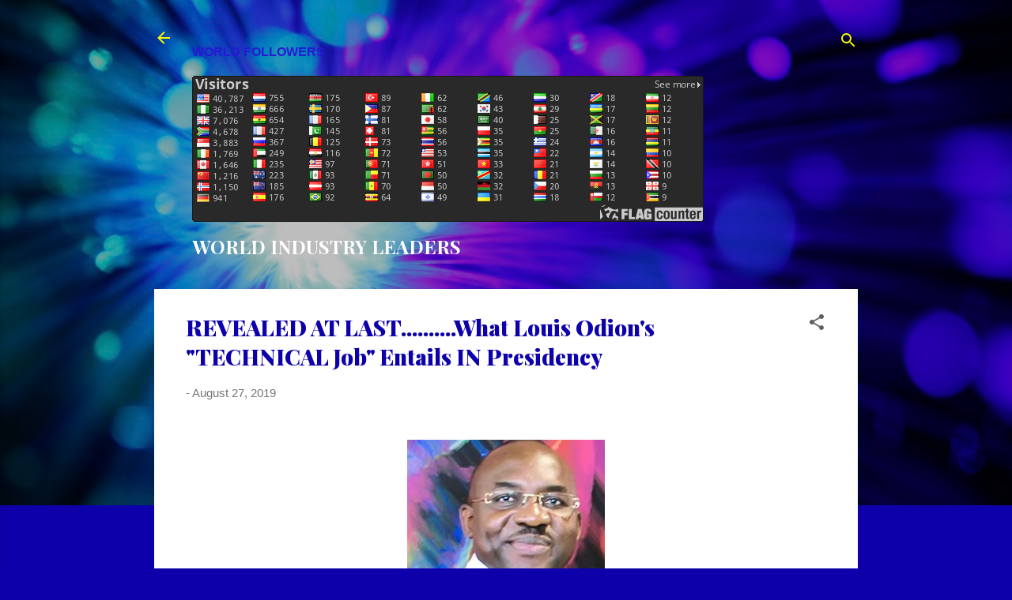

--- FILE ---
content_type: text/html; charset=UTF-8
request_url: http://www.worldindustryleaders.com/2019/08/revealed-at-lastwhat-louis-odions.html
body_size: 33508
content:
<!DOCTYPE html>
<html dir='ltr' lang='en-GB'>
<head>
<meta content='width=device-width, initial-scale=1' name='viewport'/>
<title>REVEALED AT LAST..........What Louis Odion&#39;s &quot;TECHNICAL Job&quot; Entails IN Presidency  </title>
<meta content='text/html; charset=UTF-8' http-equiv='Content-Type'/>
<!-- Chrome, Firefox OS and Opera -->
<meta content='#0d00ab' name='theme-color'/>
<!-- Windows Phone -->
<meta content='#0d00ab' name='msapplication-navbutton-color'/>
<meta content='blogger' name='generator'/>
<link href='http://www.worldindustryleaders.com/favicon.ico' rel='icon' type='image/x-icon'/>
<link href='http://www.worldindustryleaders.com/2019/08/revealed-at-lastwhat-louis-odions.html' rel='canonical'/>
<link rel="alternate" type="application/atom+xml" title="WORLD INDUSTRY LEADERS - Atom" href="http://www.worldindustryleaders.com/feeds/posts/default" />
<link rel="alternate" type="application/rss+xml" title="WORLD INDUSTRY LEADERS - RSS" href="http://www.worldindustryleaders.com/feeds/posts/default?alt=rss" />
<link rel="service.post" type="application/atom+xml" title="WORLD INDUSTRY LEADERS - Atom" href="https://www.blogger.com/feeds/4248031582169039677/posts/default" />

<link rel="alternate" type="application/atom+xml" title="WORLD INDUSTRY LEADERS - Atom" href="http://www.worldindustryleaders.com/feeds/5895671907275127417/comments/default" />
<!--Can't find substitution for tag [blog.ieCssRetrofitLinks]-->
<link href='https://blogger.googleusercontent.com/img/b/R29vZ2xl/AVvXsEgAWG8LVCBv65vRkd3TYQbkkx5nE3IrfExsl0_Wzsu18F26aYe6mn-jjUqm0Ce2_C3Ha_qwkOso32hDUKhJP6QuIgSSmdqpo5DukWrdWRQCzCDIN44BMuLoCqNCJHvIdj83HGgiHamjKXTs/s1600/odion+5.jpg' rel='image_src'/>
<meta content='http://www.worldindustryleaders.com/2019/08/revealed-at-lastwhat-louis-odions.html' property='og:url'/>
<meta content='REVEALED AT LAST..........What Louis Odion&#39;s &quot;TECHNICAL Job&quot; Entails IN Presidency  ' property='og:title'/>
<meta content='          &quot;Do you see a man who is diligent is his work?He will  serve before  Kings, not obscure mortals&quot;   -King    Solomon  Proverbs     ...' property='og:description'/>
<meta content='https://blogger.googleusercontent.com/img/b/R29vZ2xl/AVvXsEgAWG8LVCBv65vRkd3TYQbkkx5nE3IrfExsl0_Wzsu18F26aYe6mn-jjUqm0Ce2_C3Ha_qwkOso32hDUKhJP6QuIgSSmdqpo5DukWrdWRQCzCDIN44BMuLoCqNCJHvIdj83HGgiHamjKXTs/w1200-h630-p-k-no-nu/odion+5.jpg' property='og:image'/>
<style type='text/css'>@font-face{font-family:'Playfair Display';font-style:normal;font-weight:700;font-display:swap;src:url(//fonts.gstatic.com/s/playfairdisplay/v40/nuFiD-vYSZviVYUb_rj3ij__anPXDTjYgEM86xRbPQ.woff2)format('woff2');unicode-range:U+0301,U+0400-045F,U+0490-0491,U+04B0-04B1,U+2116;}@font-face{font-family:'Playfair Display';font-style:normal;font-weight:700;font-display:swap;src:url(//fonts.gstatic.com/s/playfairdisplay/v40/nuFiD-vYSZviVYUb_rj3ij__anPXDTPYgEM86xRbPQ.woff2)format('woff2');unicode-range:U+0102-0103,U+0110-0111,U+0128-0129,U+0168-0169,U+01A0-01A1,U+01AF-01B0,U+0300-0301,U+0303-0304,U+0308-0309,U+0323,U+0329,U+1EA0-1EF9,U+20AB;}@font-face{font-family:'Playfair Display';font-style:normal;font-weight:700;font-display:swap;src:url(//fonts.gstatic.com/s/playfairdisplay/v40/nuFiD-vYSZviVYUb_rj3ij__anPXDTLYgEM86xRbPQ.woff2)format('woff2');unicode-range:U+0100-02BA,U+02BD-02C5,U+02C7-02CC,U+02CE-02D7,U+02DD-02FF,U+0304,U+0308,U+0329,U+1D00-1DBF,U+1E00-1E9F,U+1EF2-1EFF,U+2020,U+20A0-20AB,U+20AD-20C0,U+2113,U+2C60-2C7F,U+A720-A7FF;}@font-face{font-family:'Playfair Display';font-style:normal;font-weight:700;font-display:swap;src:url(//fonts.gstatic.com/s/playfairdisplay/v40/nuFiD-vYSZviVYUb_rj3ij__anPXDTzYgEM86xQ.woff2)format('woff2');unicode-range:U+0000-00FF,U+0131,U+0152-0153,U+02BB-02BC,U+02C6,U+02DA,U+02DC,U+0304,U+0308,U+0329,U+2000-206F,U+20AC,U+2122,U+2191,U+2193,U+2212,U+2215,U+FEFF,U+FFFD;}@font-face{font-family:'Playfair Display';font-style:normal;font-weight:900;font-display:swap;src:url(//fonts.gstatic.com/s/playfairdisplay/v40/nuFiD-vYSZviVYUb_rj3ij__anPXDTjYgEM86xRbPQ.woff2)format('woff2');unicode-range:U+0301,U+0400-045F,U+0490-0491,U+04B0-04B1,U+2116;}@font-face{font-family:'Playfair Display';font-style:normal;font-weight:900;font-display:swap;src:url(//fonts.gstatic.com/s/playfairdisplay/v40/nuFiD-vYSZviVYUb_rj3ij__anPXDTPYgEM86xRbPQ.woff2)format('woff2');unicode-range:U+0102-0103,U+0110-0111,U+0128-0129,U+0168-0169,U+01A0-01A1,U+01AF-01B0,U+0300-0301,U+0303-0304,U+0308-0309,U+0323,U+0329,U+1EA0-1EF9,U+20AB;}@font-face{font-family:'Playfair Display';font-style:normal;font-weight:900;font-display:swap;src:url(//fonts.gstatic.com/s/playfairdisplay/v40/nuFiD-vYSZviVYUb_rj3ij__anPXDTLYgEM86xRbPQ.woff2)format('woff2');unicode-range:U+0100-02BA,U+02BD-02C5,U+02C7-02CC,U+02CE-02D7,U+02DD-02FF,U+0304,U+0308,U+0329,U+1D00-1DBF,U+1E00-1E9F,U+1EF2-1EFF,U+2020,U+20A0-20AB,U+20AD-20C0,U+2113,U+2C60-2C7F,U+A720-A7FF;}@font-face{font-family:'Playfair Display';font-style:normal;font-weight:900;font-display:swap;src:url(//fonts.gstatic.com/s/playfairdisplay/v40/nuFiD-vYSZviVYUb_rj3ij__anPXDTzYgEM86xQ.woff2)format('woff2');unicode-range:U+0000-00FF,U+0131,U+0152-0153,U+02BB-02BC,U+02C6,U+02DA,U+02DC,U+0304,U+0308,U+0329,U+2000-206F,U+20AC,U+2122,U+2191,U+2193,U+2212,U+2215,U+FEFF,U+FFFD;}@font-face{font-family:'Roboto';font-style:italic;font-weight:300;font-stretch:100%;font-display:swap;src:url(//fonts.gstatic.com/s/roboto/v50/KFOKCnqEu92Fr1Mu53ZEC9_Vu3r1gIhOszmOClHrs6ljXfMMLt_QuAX-k3Yi128m0kN2.woff2)format('woff2');unicode-range:U+0460-052F,U+1C80-1C8A,U+20B4,U+2DE0-2DFF,U+A640-A69F,U+FE2E-FE2F;}@font-face{font-family:'Roboto';font-style:italic;font-weight:300;font-stretch:100%;font-display:swap;src:url(//fonts.gstatic.com/s/roboto/v50/KFOKCnqEu92Fr1Mu53ZEC9_Vu3r1gIhOszmOClHrs6ljXfMMLt_QuAz-k3Yi128m0kN2.woff2)format('woff2');unicode-range:U+0301,U+0400-045F,U+0490-0491,U+04B0-04B1,U+2116;}@font-face{font-family:'Roboto';font-style:italic;font-weight:300;font-stretch:100%;font-display:swap;src:url(//fonts.gstatic.com/s/roboto/v50/KFOKCnqEu92Fr1Mu53ZEC9_Vu3r1gIhOszmOClHrs6ljXfMMLt_QuAT-k3Yi128m0kN2.woff2)format('woff2');unicode-range:U+1F00-1FFF;}@font-face{font-family:'Roboto';font-style:italic;font-weight:300;font-stretch:100%;font-display:swap;src:url(//fonts.gstatic.com/s/roboto/v50/KFOKCnqEu92Fr1Mu53ZEC9_Vu3r1gIhOszmOClHrs6ljXfMMLt_QuAv-k3Yi128m0kN2.woff2)format('woff2');unicode-range:U+0370-0377,U+037A-037F,U+0384-038A,U+038C,U+038E-03A1,U+03A3-03FF;}@font-face{font-family:'Roboto';font-style:italic;font-weight:300;font-stretch:100%;font-display:swap;src:url(//fonts.gstatic.com/s/roboto/v50/KFOKCnqEu92Fr1Mu53ZEC9_Vu3r1gIhOszmOClHrs6ljXfMMLt_QuHT-k3Yi128m0kN2.woff2)format('woff2');unicode-range:U+0302-0303,U+0305,U+0307-0308,U+0310,U+0312,U+0315,U+031A,U+0326-0327,U+032C,U+032F-0330,U+0332-0333,U+0338,U+033A,U+0346,U+034D,U+0391-03A1,U+03A3-03A9,U+03B1-03C9,U+03D1,U+03D5-03D6,U+03F0-03F1,U+03F4-03F5,U+2016-2017,U+2034-2038,U+203C,U+2040,U+2043,U+2047,U+2050,U+2057,U+205F,U+2070-2071,U+2074-208E,U+2090-209C,U+20D0-20DC,U+20E1,U+20E5-20EF,U+2100-2112,U+2114-2115,U+2117-2121,U+2123-214F,U+2190,U+2192,U+2194-21AE,U+21B0-21E5,U+21F1-21F2,U+21F4-2211,U+2213-2214,U+2216-22FF,U+2308-230B,U+2310,U+2319,U+231C-2321,U+2336-237A,U+237C,U+2395,U+239B-23B7,U+23D0,U+23DC-23E1,U+2474-2475,U+25AF,U+25B3,U+25B7,U+25BD,U+25C1,U+25CA,U+25CC,U+25FB,U+266D-266F,U+27C0-27FF,U+2900-2AFF,U+2B0E-2B11,U+2B30-2B4C,U+2BFE,U+3030,U+FF5B,U+FF5D,U+1D400-1D7FF,U+1EE00-1EEFF;}@font-face{font-family:'Roboto';font-style:italic;font-weight:300;font-stretch:100%;font-display:swap;src:url(//fonts.gstatic.com/s/roboto/v50/KFOKCnqEu92Fr1Mu53ZEC9_Vu3r1gIhOszmOClHrs6ljXfMMLt_QuGb-k3Yi128m0kN2.woff2)format('woff2');unicode-range:U+0001-000C,U+000E-001F,U+007F-009F,U+20DD-20E0,U+20E2-20E4,U+2150-218F,U+2190,U+2192,U+2194-2199,U+21AF,U+21E6-21F0,U+21F3,U+2218-2219,U+2299,U+22C4-22C6,U+2300-243F,U+2440-244A,U+2460-24FF,U+25A0-27BF,U+2800-28FF,U+2921-2922,U+2981,U+29BF,U+29EB,U+2B00-2BFF,U+4DC0-4DFF,U+FFF9-FFFB,U+10140-1018E,U+10190-1019C,U+101A0,U+101D0-101FD,U+102E0-102FB,U+10E60-10E7E,U+1D2C0-1D2D3,U+1D2E0-1D37F,U+1F000-1F0FF,U+1F100-1F1AD,U+1F1E6-1F1FF,U+1F30D-1F30F,U+1F315,U+1F31C,U+1F31E,U+1F320-1F32C,U+1F336,U+1F378,U+1F37D,U+1F382,U+1F393-1F39F,U+1F3A7-1F3A8,U+1F3AC-1F3AF,U+1F3C2,U+1F3C4-1F3C6,U+1F3CA-1F3CE,U+1F3D4-1F3E0,U+1F3ED,U+1F3F1-1F3F3,U+1F3F5-1F3F7,U+1F408,U+1F415,U+1F41F,U+1F426,U+1F43F,U+1F441-1F442,U+1F444,U+1F446-1F449,U+1F44C-1F44E,U+1F453,U+1F46A,U+1F47D,U+1F4A3,U+1F4B0,U+1F4B3,U+1F4B9,U+1F4BB,U+1F4BF,U+1F4C8-1F4CB,U+1F4D6,U+1F4DA,U+1F4DF,U+1F4E3-1F4E6,U+1F4EA-1F4ED,U+1F4F7,U+1F4F9-1F4FB,U+1F4FD-1F4FE,U+1F503,U+1F507-1F50B,U+1F50D,U+1F512-1F513,U+1F53E-1F54A,U+1F54F-1F5FA,U+1F610,U+1F650-1F67F,U+1F687,U+1F68D,U+1F691,U+1F694,U+1F698,U+1F6AD,U+1F6B2,U+1F6B9-1F6BA,U+1F6BC,U+1F6C6-1F6CF,U+1F6D3-1F6D7,U+1F6E0-1F6EA,U+1F6F0-1F6F3,U+1F6F7-1F6FC,U+1F700-1F7FF,U+1F800-1F80B,U+1F810-1F847,U+1F850-1F859,U+1F860-1F887,U+1F890-1F8AD,U+1F8B0-1F8BB,U+1F8C0-1F8C1,U+1F900-1F90B,U+1F93B,U+1F946,U+1F984,U+1F996,U+1F9E9,U+1FA00-1FA6F,U+1FA70-1FA7C,U+1FA80-1FA89,U+1FA8F-1FAC6,U+1FACE-1FADC,U+1FADF-1FAE9,U+1FAF0-1FAF8,U+1FB00-1FBFF;}@font-face{font-family:'Roboto';font-style:italic;font-weight:300;font-stretch:100%;font-display:swap;src:url(//fonts.gstatic.com/s/roboto/v50/KFOKCnqEu92Fr1Mu53ZEC9_Vu3r1gIhOszmOClHrs6ljXfMMLt_QuAf-k3Yi128m0kN2.woff2)format('woff2');unicode-range:U+0102-0103,U+0110-0111,U+0128-0129,U+0168-0169,U+01A0-01A1,U+01AF-01B0,U+0300-0301,U+0303-0304,U+0308-0309,U+0323,U+0329,U+1EA0-1EF9,U+20AB;}@font-face{font-family:'Roboto';font-style:italic;font-weight:300;font-stretch:100%;font-display:swap;src:url(//fonts.gstatic.com/s/roboto/v50/KFOKCnqEu92Fr1Mu53ZEC9_Vu3r1gIhOszmOClHrs6ljXfMMLt_QuAb-k3Yi128m0kN2.woff2)format('woff2');unicode-range:U+0100-02BA,U+02BD-02C5,U+02C7-02CC,U+02CE-02D7,U+02DD-02FF,U+0304,U+0308,U+0329,U+1D00-1DBF,U+1E00-1E9F,U+1EF2-1EFF,U+2020,U+20A0-20AB,U+20AD-20C0,U+2113,U+2C60-2C7F,U+A720-A7FF;}@font-face{font-family:'Roboto';font-style:italic;font-weight:300;font-stretch:100%;font-display:swap;src:url(//fonts.gstatic.com/s/roboto/v50/KFOKCnqEu92Fr1Mu53ZEC9_Vu3r1gIhOszmOClHrs6ljXfMMLt_QuAj-k3Yi128m0g.woff2)format('woff2');unicode-range:U+0000-00FF,U+0131,U+0152-0153,U+02BB-02BC,U+02C6,U+02DA,U+02DC,U+0304,U+0308,U+0329,U+2000-206F,U+20AC,U+2122,U+2191,U+2193,U+2212,U+2215,U+FEFF,U+FFFD;}@font-face{font-family:'Roboto';font-style:normal;font-weight:400;font-stretch:100%;font-display:swap;src:url(//fonts.gstatic.com/s/roboto/v50/KFOMCnqEu92Fr1ME7kSn66aGLdTylUAMQXC89YmC2DPNWubEbVmZiAr0klQmz24O0g.woff2)format('woff2');unicode-range:U+0460-052F,U+1C80-1C8A,U+20B4,U+2DE0-2DFF,U+A640-A69F,U+FE2E-FE2F;}@font-face{font-family:'Roboto';font-style:normal;font-weight:400;font-stretch:100%;font-display:swap;src:url(//fonts.gstatic.com/s/roboto/v50/KFOMCnqEu92Fr1ME7kSn66aGLdTylUAMQXC89YmC2DPNWubEbVmQiAr0klQmz24O0g.woff2)format('woff2');unicode-range:U+0301,U+0400-045F,U+0490-0491,U+04B0-04B1,U+2116;}@font-face{font-family:'Roboto';font-style:normal;font-weight:400;font-stretch:100%;font-display:swap;src:url(//fonts.gstatic.com/s/roboto/v50/KFOMCnqEu92Fr1ME7kSn66aGLdTylUAMQXC89YmC2DPNWubEbVmYiAr0klQmz24O0g.woff2)format('woff2');unicode-range:U+1F00-1FFF;}@font-face{font-family:'Roboto';font-style:normal;font-weight:400;font-stretch:100%;font-display:swap;src:url(//fonts.gstatic.com/s/roboto/v50/KFOMCnqEu92Fr1ME7kSn66aGLdTylUAMQXC89YmC2DPNWubEbVmXiAr0klQmz24O0g.woff2)format('woff2');unicode-range:U+0370-0377,U+037A-037F,U+0384-038A,U+038C,U+038E-03A1,U+03A3-03FF;}@font-face{font-family:'Roboto';font-style:normal;font-weight:400;font-stretch:100%;font-display:swap;src:url(//fonts.gstatic.com/s/roboto/v50/KFOMCnqEu92Fr1ME7kSn66aGLdTylUAMQXC89YmC2DPNWubEbVnoiAr0klQmz24O0g.woff2)format('woff2');unicode-range:U+0302-0303,U+0305,U+0307-0308,U+0310,U+0312,U+0315,U+031A,U+0326-0327,U+032C,U+032F-0330,U+0332-0333,U+0338,U+033A,U+0346,U+034D,U+0391-03A1,U+03A3-03A9,U+03B1-03C9,U+03D1,U+03D5-03D6,U+03F0-03F1,U+03F4-03F5,U+2016-2017,U+2034-2038,U+203C,U+2040,U+2043,U+2047,U+2050,U+2057,U+205F,U+2070-2071,U+2074-208E,U+2090-209C,U+20D0-20DC,U+20E1,U+20E5-20EF,U+2100-2112,U+2114-2115,U+2117-2121,U+2123-214F,U+2190,U+2192,U+2194-21AE,U+21B0-21E5,U+21F1-21F2,U+21F4-2211,U+2213-2214,U+2216-22FF,U+2308-230B,U+2310,U+2319,U+231C-2321,U+2336-237A,U+237C,U+2395,U+239B-23B7,U+23D0,U+23DC-23E1,U+2474-2475,U+25AF,U+25B3,U+25B7,U+25BD,U+25C1,U+25CA,U+25CC,U+25FB,U+266D-266F,U+27C0-27FF,U+2900-2AFF,U+2B0E-2B11,U+2B30-2B4C,U+2BFE,U+3030,U+FF5B,U+FF5D,U+1D400-1D7FF,U+1EE00-1EEFF;}@font-face{font-family:'Roboto';font-style:normal;font-weight:400;font-stretch:100%;font-display:swap;src:url(//fonts.gstatic.com/s/roboto/v50/KFOMCnqEu92Fr1ME7kSn66aGLdTylUAMQXC89YmC2DPNWubEbVn6iAr0klQmz24O0g.woff2)format('woff2');unicode-range:U+0001-000C,U+000E-001F,U+007F-009F,U+20DD-20E0,U+20E2-20E4,U+2150-218F,U+2190,U+2192,U+2194-2199,U+21AF,U+21E6-21F0,U+21F3,U+2218-2219,U+2299,U+22C4-22C6,U+2300-243F,U+2440-244A,U+2460-24FF,U+25A0-27BF,U+2800-28FF,U+2921-2922,U+2981,U+29BF,U+29EB,U+2B00-2BFF,U+4DC0-4DFF,U+FFF9-FFFB,U+10140-1018E,U+10190-1019C,U+101A0,U+101D0-101FD,U+102E0-102FB,U+10E60-10E7E,U+1D2C0-1D2D3,U+1D2E0-1D37F,U+1F000-1F0FF,U+1F100-1F1AD,U+1F1E6-1F1FF,U+1F30D-1F30F,U+1F315,U+1F31C,U+1F31E,U+1F320-1F32C,U+1F336,U+1F378,U+1F37D,U+1F382,U+1F393-1F39F,U+1F3A7-1F3A8,U+1F3AC-1F3AF,U+1F3C2,U+1F3C4-1F3C6,U+1F3CA-1F3CE,U+1F3D4-1F3E0,U+1F3ED,U+1F3F1-1F3F3,U+1F3F5-1F3F7,U+1F408,U+1F415,U+1F41F,U+1F426,U+1F43F,U+1F441-1F442,U+1F444,U+1F446-1F449,U+1F44C-1F44E,U+1F453,U+1F46A,U+1F47D,U+1F4A3,U+1F4B0,U+1F4B3,U+1F4B9,U+1F4BB,U+1F4BF,U+1F4C8-1F4CB,U+1F4D6,U+1F4DA,U+1F4DF,U+1F4E3-1F4E6,U+1F4EA-1F4ED,U+1F4F7,U+1F4F9-1F4FB,U+1F4FD-1F4FE,U+1F503,U+1F507-1F50B,U+1F50D,U+1F512-1F513,U+1F53E-1F54A,U+1F54F-1F5FA,U+1F610,U+1F650-1F67F,U+1F687,U+1F68D,U+1F691,U+1F694,U+1F698,U+1F6AD,U+1F6B2,U+1F6B9-1F6BA,U+1F6BC,U+1F6C6-1F6CF,U+1F6D3-1F6D7,U+1F6E0-1F6EA,U+1F6F0-1F6F3,U+1F6F7-1F6FC,U+1F700-1F7FF,U+1F800-1F80B,U+1F810-1F847,U+1F850-1F859,U+1F860-1F887,U+1F890-1F8AD,U+1F8B0-1F8BB,U+1F8C0-1F8C1,U+1F900-1F90B,U+1F93B,U+1F946,U+1F984,U+1F996,U+1F9E9,U+1FA00-1FA6F,U+1FA70-1FA7C,U+1FA80-1FA89,U+1FA8F-1FAC6,U+1FACE-1FADC,U+1FADF-1FAE9,U+1FAF0-1FAF8,U+1FB00-1FBFF;}@font-face{font-family:'Roboto';font-style:normal;font-weight:400;font-stretch:100%;font-display:swap;src:url(//fonts.gstatic.com/s/roboto/v50/KFOMCnqEu92Fr1ME7kSn66aGLdTylUAMQXC89YmC2DPNWubEbVmbiAr0klQmz24O0g.woff2)format('woff2');unicode-range:U+0102-0103,U+0110-0111,U+0128-0129,U+0168-0169,U+01A0-01A1,U+01AF-01B0,U+0300-0301,U+0303-0304,U+0308-0309,U+0323,U+0329,U+1EA0-1EF9,U+20AB;}@font-face{font-family:'Roboto';font-style:normal;font-weight:400;font-stretch:100%;font-display:swap;src:url(//fonts.gstatic.com/s/roboto/v50/KFOMCnqEu92Fr1ME7kSn66aGLdTylUAMQXC89YmC2DPNWubEbVmaiAr0klQmz24O0g.woff2)format('woff2');unicode-range:U+0100-02BA,U+02BD-02C5,U+02C7-02CC,U+02CE-02D7,U+02DD-02FF,U+0304,U+0308,U+0329,U+1D00-1DBF,U+1E00-1E9F,U+1EF2-1EFF,U+2020,U+20A0-20AB,U+20AD-20C0,U+2113,U+2C60-2C7F,U+A720-A7FF;}@font-face{font-family:'Roboto';font-style:normal;font-weight:400;font-stretch:100%;font-display:swap;src:url(//fonts.gstatic.com/s/roboto/v50/KFOMCnqEu92Fr1ME7kSn66aGLdTylUAMQXC89YmC2DPNWubEbVmUiAr0klQmz24.woff2)format('woff2');unicode-range:U+0000-00FF,U+0131,U+0152-0153,U+02BB-02BC,U+02C6,U+02DA,U+02DC,U+0304,U+0308,U+0329,U+2000-206F,U+20AC,U+2122,U+2191,U+2193,U+2212,U+2215,U+FEFF,U+FFFD;}</style>
<style id='page-skin-1' type='text/css'><!--
/*! normalize.css v3.0.1 | MIT License | git.io/normalize */html{font-family:sans-serif;-ms-text-size-adjust:100%;-webkit-text-size-adjust:100%}body{margin:0}article,aside,details,figcaption,figure,footer,header,hgroup,main,nav,section,summary{display:block}audio,canvas,progress,video{display:inline-block;vertical-align:baseline}audio:not([controls]){display:none;height:0}[hidden],template{display:none}a{background:transparent}a:active,a:hover{outline:0}abbr[title]{border-bottom:1px dotted}b,strong{font-weight:bold}dfn{font-style:italic}h1{font-size:2em;margin:.67em 0}mark{background:#ff0;color:#000}small{font-size:80%}sub,sup{font-size:75%;line-height:0;position:relative;vertical-align:baseline}sup{top:-0.5em}sub{bottom:-0.25em}img{border:0}svg:not(:root){overflow:hidden}figure{margin:1em 40px}hr{-moz-box-sizing:content-box;box-sizing:content-box;height:0}pre{overflow:auto}code,kbd,pre,samp{font-family:monospace,monospace;font-size:1em}button,input,optgroup,select,textarea{color:inherit;font:inherit;margin:0}button{overflow:visible}button,select{text-transform:none}button,html input[type="button"],input[type="reset"],input[type="submit"]{-webkit-appearance:button;cursor:pointer}button[disabled],html input[disabled]{cursor:default}button::-moz-focus-inner,input::-moz-focus-inner{border:0;padding:0}input{line-height:normal}input[type="checkbox"],input[type="radio"]{box-sizing:border-box;padding:0}input[type="number"]::-webkit-inner-spin-button,input[type="number"]::-webkit-outer-spin-button{height:auto}input[type="search"]{-webkit-appearance:textfield;-moz-box-sizing:content-box;-webkit-box-sizing:content-box;box-sizing:content-box}input[type="search"]::-webkit-search-cancel-button,input[type="search"]::-webkit-search-decoration{-webkit-appearance:none}fieldset{border:1px solid #c0c0c0;margin:0 2px;padding:.35em .625em .75em}legend{border:0;padding:0}textarea{overflow:auto}optgroup{font-weight:bold}table{border-collapse:collapse;border-spacing:0}td,th{padding:0}
/*!************************************************
* Blogger Template Style
* Name: Contempo
**************************************************/
body{
overflow-wrap:break-word;
word-break:break-word;
word-wrap:break-word
}
.hidden{
display:none
}
.invisible{
visibility:hidden
}
.container::after,.float-container::after{
clear:both;
content:"";
display:table
}
.clearboth{
clear:both
}
#comments .comment .comment-actions,.subscribe-popup .FollowByEmail .follow-by-email-submit,.widget.Profile .profile-link,.widget.Profile .profile-link.visit-profile{
background:0 0;
border:0;
box-shadow:none;
color:#091380;
cursor:pointer;
font-size:14px;
font-weight:700;
outline:0;
text-decoration:none;
text-transform:uppercase;
width:auto
}
.dim-overlay{
background-color:rgba(0,0,0,.54);
height:100vh;
left:0;
position:fixed;
top:0;
width:100%
}
#sharing-dim-overlay{
background-color:transparent
}
input::-ms-clear{
display:none
}
.blogger-logo,.svg-icon-24.blogger-logo{
fill:#ff9800;
opacity:1
}
.loading-spinner-large{
-webkit-animation:mspin-rotate 1.568s infinite linear;
animation:mspin-rotate 1.568s infinite linear;
height:48px;
overflow:hidden;
position:absolute;
width:48px;
z-index:200
}
.loading-spinner-large>div{
-webkit-animation:mspin-revrot 5332ms infinite steps(4);
animation:mspin-revrot 5332ms infinite steps(4)
}
.loading-spinner-large>div>div{
-webkit-animation:mspin-singlecolor-large-film 1333ms infinite steps(81);
animation:mspin-singlecolor-large-film 1333ms infinite steps(81);
background-size:100%;
height:48px;
width:3888px
}
.mspin-black-large>div>div,.mspin-grey_54-large>div>div{
background-image:url(https://www.blogblog.com/indie/mspin_black_large.svg)
}
.mspin-white-large>div>div{
background-image:url(https://www.blogblog.com/indie/mspin_white_large.svg)
}
.mspin-grey_54-large{
opacity:.54
}
@-webkit-keyframes mspin-singlecolor-large-film{
from{
-webkit-transform:translateX(0);
transform:translateX(0)
}
to{
-webkit-transform:translateX(-3888px);
transform:translateX(-3888px)
}
}
@keyframes mspin-singlecolor-large-film{
from{
-webkit-transform:translateX(0);
transform:translateX(0)
}
to{
-webkit-transform:translateX(-3888px);
transform:translateX(-3888px)
}
}
@-webkit-keyframes mspin-rotate{
from{
-webkit-transform:rotate(0);
transform:rotate(0)
}
to{
-webkit-transform:rotate(360deg);
transform:rotate(360deg)
}
}
@keyframes mspin-rotate{
from{
-webkit-transform:rotate(0);
transform:rotate(0)
}
to{
-webkit-transform:rotate(360deg);
transform:rotate(360deg)
}
}
@-webkit-keyframes mspin-revrot{
from{
-webkit-transform:rotate(0);
transform:rotate(0)
}
to{
-webkit-transform:rotate(-360deg);
transform:rotate(-360deg)
}
}
@keyframes mspin-revrot{
from{
-webkit-transform:rotate(0);
transform:rotate(0)
}
to{
-webkit-transform:rotate(-360deg);
transform:rotate(-360deg)
}
}
.skip-navigation{
background-color:#fff;
box-sizing:border-box;
color:#000;
display:block;
height:0;
left:0;
line-height:50px;
overflow:hidden;
padding-top:0;
position:fixed;
text-align:center;
top:0;
-webkit-transition:box-shadow .3s,height .3s,padding-top .3s;
transition:box-shadow .3s,height .3s,padding-top .3s;
width:100%;
z-index:900
}
.skip-navigation:focus{
box-shadow:0 4px 5px 0 rgba(0,0,0,.14),0 1px 10px 0 rgba(0,0,0,.12),0 2px 4px -1px rgba(0,0,0,.2);
height:50px
}
#main{
outline:0
}
.main-heading{
position:absolute;
clip:rect(1px,1px,1px,1px);
padding:0;
border:0;
height:1px;
width:1px;
overflow:hidden
}
.Attribution{
margin-top:1em;
text-align:center
}
.Attribution .blogger img,.Attribution .blogger svg{
vertical-align:bottom
}
.Attribution .blogger img{
margin-right:.5em
}
.Attribution div{
line-height:24px;
margin-top:.5em
}
.Attribution .copyright,.Attribution .image-attribution{
font-size:.7em;
margin-top:1.5em
}
.BLOG_mobile_video_class{
display:none
}
.bg-photo{
background-attachment:scroll!important
}
body .CSS_LIGHTBOX{
z-index:900
}
.extendable .show-less,.extendable .show-more{
border-color:#091380;
color:#091380;
margin-top:8px
}
.extendable .show-less.hidden,.extendable .show-more.hidden{
display:none
}
.inline-ad{
display:none;
max-width:100%;
overflow:hidden
}
.adsbygoogle{
display:block
}
#cookieChoiceInfo{
bottom:0;
top:auto
}
iframe.b-hbp-video{
border:0
}
.post-body img{
max-width:100%
}
.post-body iframe{
max-width:100%
}
.post-body a[imageanchor="1"]{
display:inline-block
}
.byline{
margin-right:1em
}
.byline:last-child{
margin-right:0
}
.link-copied-dialog{
max-width:520px;
outline:0
}
.link-copied-dialog .modal-dialog-buttons{
margin-top:8px
}
.link-copied-dialog .goog-buttonset-default{
background:0 0;
border:0
}
.link-copied-dialog .goog-buttonset-default:focus{
outline:0
}
.paging-control-container{
margin-bottom:16px
}
.paging-control-container .paging-control{
display:inline-block
}
.paging-control-container .comment-range-text::after,.paging-control-container .paging-control{
color:#091380
}
.paging-control-container .comment-range-text,.paging-control-container .paging-control{
margin-right:8px
}
.paging-control-container .comment-range-text::after,.paging-control-container .paging-control::after{
content:"\b7";
cursor:default;
padding-left:8px;
pointer-events:none
}
.paging-control-container .comment-range-text:last-child::after,.paging-control-container .paging-control:last-child::after{
content:none
}
.byline.reactions iframe{
height:20px
}
.b-notification{
color:#000;
background-color:#fff;
border-bottom:solid 1px #000;
box-sizing:border-box;
padding:16px 32px;
text-align:center
}
.b-notification.visible{
-webkit-transition:margin-top .3s cubic-bezier(.4,0,.2,1);
transition:margin-top .3s cubic-bezier(.4,0,.2,1)
}
.b-notification.invisible{
position:absolute
}
.b-notification-close{
position:absolute;
right:8px;
top:8px
}
.no-posts-message{
line-height:40px;
text-align:center
}
@media screen and (max-width:800px){
body.item-view .post-body a[imageanchor="1"][style*="float: left;"],body.item-view .post-body a[imageanchor="1"][style*="float: right;"]{
float:none!important;
clear:none!important
}
body.item-view .post-body a[imageanchor="1"] img{
display:block;
height:auto;
margin:0 auto
}
body.item-view .post-body>.separator:first-child>a[imageanchor="1"]:first-child{
margin-top:20px
}
.post-body a[imageanchor]{
display:block
}
body.item-view .post-body a[imageanchor="1"]{
margin-left:0!important;
margin-right:0!important
}
body.item-view .post-body a[imageanchor="1"]+a[imageanchor="1"]{
margin-top:16px
}
}
.item-control{
display:none
}
#comments{
border-top:1px dashed rgba(0,0,0,.54);
margin-top:20px;
padding:20px
}
#comments .comment-thread ol{
margin:0;
padding-left:0;
padding-left:0
}
#comments .comment .comment-replybox-single,#comments .comment-thread .comment-replies{
margin-left:60px
}
#comments .comment-thread .thread-count{
display:none
}
#comments .comment{
list-style-type:none;
padding:0 0 30px;
position:relative
}
#comments .comment .comment{
padding-bottom:8px
}
.comment .avatar-image-container{
position:absolute
}
.comment .avatar-image-container img{
border-radius:50%
}
.avatar-image-container svg,.comment .avatar-image-container .avatar-icon{
border-radius:50%;
border:solid 1px #5e5e5e;
box-sizing:border-box;
fill:#5e5e5e;
height:35px;
margin:0;
padding:7px;
width:35px
}
.comment .comment-block{
margin-top:10px;
margin-left:60px;
padding-bottom:0
}
#comments .comment-author-header-wrapper{
margin-left:40px
}
#comments .comment .thread-expanded .comment-block{
padding-bottom:20px
}
#comments .comment .comment-header .user,#comments .comment .comment-header .user a{
color:#0d00ab;
font-style:normal;
font-weight:700
}
#comments .comment .comment-actions{
bottom:0;
margin-bottom:15px;
position:absolute
}
#comments .comment .comment-actions>*{
margin-right:8px
}
#comments .comment .comment-header .datetime{
bottom:0;
color:rgba(13,0,171,.54);
display:inline-block;
font-size:13px;
font-style:italic;
margin-left:8px
}
#comments .comment .comment-footer .comment-timestamp a,#comments .comment .comment-header .datetime a{
color:rgba(13,0,171,.54)
}
#comments .comment .comment-content,.comment .comment-body{
margin-top:12px;
word-break:break-word
}
.comment-body{
margin-bottom:12px
}
#comments.embed[data-num-comments="0"]{
border:0;
margin-top:0;
padding-top:0
}
#comments.embed[data-num-comments="0"] #comment-post-message,#comments.embed[data-num-comments="0"] div.comment-form>p,#comments.embed[data-num-comments="0"] p.comment-footer{
display:none
}
#comment-editor-src{
display:none
}
.comments .comments-content .loadmore.loaded{
max-height:0;
opacity:0;
overflow:hidden
}
.extendable .remaining-items{
height:0;
overflow:hidden;
-webkit-transition:height .3s cubic-bezier(.4,0,.2,1);
transition:height .3s cubic-bezier(.4,0,.2,1)
}
.extendable .remaining-items.expanded{
height:auto
}
.svg-icon-24,.svg-icon-24-button{
cursor:pointer;
height:24px;
width:24px;
min-width:24px
}
.touch-icon{
margin:-12px;
padding:12px
}
.touch-icon:active,.touch-icon:focus{
background-color:rgba(153,153,153,.4);
border-radius:50%
}
svg:not(:root).touch-icon{
overflow:visible
}
html[dir=rtl] .rtl-reversible-icon{
-webkit-transform:scaleX(-1);
-ms-transform:scaleX(-1);
transform:scaleX(-1)
}
.svg-icon-24-button,.touch-icon-button{
background:0 0;
border:0;
margin:0;
outline:0;
padding:0
}
.touch-icon-button .touch-icon:active,.touch-icon-button .touch-icon:focus{
background-color:transparent
}
.touch-icon-button:active .touch-icon,.touch-icon-button:focus .touch-icon{
background-color:rgba(153,153,153,.4);
border-radius:50%
}
.Profile .default-avatar-wrapper .avatar-icon{
border-radius:50%;
border:solid 1px #5e5e5e;
box-sizing:border-box;
fill:#5e5e5e;
margin:0
}
.Profile .individual .default-avatar-wrapper .avatar-icon{
padding:25px
}
.Profile .individual .avatar-icon,.Profile .individual .profile-img{
height:120px;
width:120px
}
.Profile .team .default-avatar-wrapper .avatar-icon{
padding:8px
}
.Profile .team .avatar-icon,.Profile .team .default-avatar-wrapper,.Profile .team .profile-img{
height:40px;
width:40px
}
.snippet-container{
margin:0;
position:relative;
overflow:hidden
}
.snippet-fade{
bottom:0;
box-sizing:border-box;
position:absolute;
width:96px
}
.snippet-fade{
right:0
}
.snippet-fade:after{
content:"\2026"
}
.snippet-fade:after{
float:right
}
.post-bottom{
-webkit-box-align:center;
-webkit-align-items:center;
-ms-flex-align:center;
align-items:center;
display:-webkit-box;
display:-webkit-flex;
display:-ms-flexbox;
display:flex;
-webkit-flex-wrap:wrap;
-ms-flex-wrap:wrap;
flex-wrap:wrap
}
.post-footer{
-webkit-box-flex:1;
-webkit-flex:1 1 auto;
-ms-flex:1 1 auto;
flex:1 1 auto;
-webkit-flex-wrap:wrap;
-ms-flex-wrap:wrap;
flex-wrap:wrap;
-webkit-box-ordinal-group:2;
-webkit-order:1;
-ms-flex-order:1;
order:1
}
.post-footer>*{
-webkit-box-flex:0;
-webkit-flex:0 1 auto;
-ms-flex:0 1 auto;
flex:0 1 auto
}
.post-footer .byline:last-child{
margin-right:1em
}
.jump-link{
-webkit-box-flex:0;
-webkit-flex:0 0 auto;
-ms-flex:0 0 auto;
flex:0 0 auto;
-webkit-box-ordinal-group:3;
-webkit-order:2;
-ms-flex-order:2;
order:2
}
.centered-top-container.sticky{
left:0;
position:fixed;
right:0;
top:0;
width:auto;
z-index:50;
-webkit-transition-property:opacity,-webkit-transform;
transition-property:opacity,-webkit-transform;
transition-property:transform,opacity;
transition-property:transform,opacity,-webkit-transform;
-webkit-transition-duration:.2s;
transition-duration:.2s;
-webkit-transition-timing-function:cubic-bezier(.4,0,.2,1);
transition-timing-function:cubic-bezier(.4,0,.2,1)
}
.centered-top-placeholder{
display:none
}
.collapsed-header .centered-top-placeholder{
display:block
}
.centered-top-container .Header .replaced h1,.centered-top-placeholder .Header .replaced h1{
display:none
}
.centered-top-container.sticky .Header .replaced h1{
display:block
}
.centered-top-container.sticky .Header .header-widget{
background:0 0
}
.centered-top-container.sticky .Header .header-image-wrapper{
display:none
}
.centered-top-container img,.centered-top-placeholder img{
max-width:100%
}
.collapsible{
-webkit-transition:height .3s cubic-bezier(.4,0,.2,1);
transition:height .3s cubic-bezier(.4,0,.2,1)
}
.collapsible,.collapsible>summary{
display:block;
overflow:hidden
}
.collapsible>:not(summary){
display:none
}
.collapsible[open]>:not(summary){
display:block
}
.collapsible:focus,.collapsible>summary:focus{
outline:0
}
.collapsible>summary{
cursor:pointer;
display:block;
padding:0
}
.collapsible:focus>summary,.collapsible>summary:focus{
background-color:transparent
}
.collapsible>summary::-webkit-details-marker{
display:none
}
.collapsible-title{
-webkit-box-align:center;
-webkit-align-items:center;
-ms-flex-align:center;
align-items:center;
display:-webkit-box;
display:-webkit-flex;
display:-ms-flexbox;
display:flex
}
.collapsible-title .title{
-webkit-box-flex:1;
-webkit-flex:1 1 auto;
-ms-flex:1 1 auto;
flex:1 1 auto;
-webkit-box-ordinal-group:1;
-webkit-order:0;
-ms-flex-order:0;
order:0;
overflow:hidden;
text-overflow:ellipsis;
white-space:nowrap
}
.collapsible-title .chevron-down,.collapsible[open] .collapsible-title .chevron-up{
display:block
}
.collapsible-title .chevron-up,.collapsible[open] .collapsible-title .chevron-down{
display:none
}
.flat-button{
cursor:pointer;
display:inline-block;
font-weight:700;
text-transform:uppercase;
border-radius:2px;
padding:8px;
margin:-8px
}
.flat-icon-button{
background:0 0;
border:0;
margin:0;
outline:0;
padding:0;
margin:-12px;
padding:12px;
cursor:pointer;
box-sizing:content-box;
display:inline-block;
line-height:0
}
.flat-icon-button,.flat-icon-button .splash-wrapper{
border-radius:50%
}
.flat-icon-button .splash.animate{
-webkit-animation-duration:.3s;
animation-duration:.3s
}
.overflowable-container{
max-height:46px;
overflow:hidden;
position:relative
}
.overflow-button{
cursor:pointer
}
#overflowable-dim-overlay{
background:0 0
}
.overflow-popup{
box-shadow:0 2px 2px 0 rgba(0,0,0,.14),0 3px 1px -2px rgba(0,0,0,.2),0 1px 5px 0 rgba(0,0,0,.12);
background-color:#010515;
left:0;
max-width:calc(100% - 32px);
position:absolute;
top:0;
visibility:hidden;
z-index:101
}
.overflow-popup ul{
list-style:none
}
.overflow-popup .tabs li,.overflow-popup li{
display:block;
height:auto
}
.overflow-popup .tabs li{
padding-left:0;
padding-right:0
}
.overflow-button.hidden,.overflow-popup .tabs li.hidden,.overflow-popup li.hidden{
display:none
}
.pill-button{
background:0 0;
border:1px solid;
border-radius:12px;
cursor:pointer;
display:inline-block;
padding:4px 16px;
text-transform:uppercase
}
.ripple{
position:relative
}
.ripple>*{
z-index:1
}
.splash-wrapper{
bottom:0;
left:0;
overflow:hidden;
pointer-events:none;
position:absolute;
right:0;
top:0;
z-index:0
}
.splash{
background:#ccc;
border-radius:100%;
display:block;
opacity:.6;
position:absolute;
-webkit-transform:scale(0);
-ms-transform:scale(0);
transform:scale(0)
}
.splash.animate{
-webkit-animation:ripple-effect .4s linear;
animation:ripple-effect .4s linear
}
@-webkit-keyframes ripple-effect{
100%{
opacity:0;
-webkit-transform:scale(2.5);
transform:scale(2.5)
}
}
@keyframes ripple-effect{
100%{
opacity:0;
-webkit-transform:scale(2.5);
transform:scale(2.5)
}
}
.search{
display:-webkit-box;
display:-webkit-flex;
display:-ms-flexbox;
display:flex;
line-height:24px;
width:24px
}
.search.focused{
width:100%
}
.search.focused .section{
width:100%
}
.search form{
z-index:101
}
.search h3{
display:none
}
.search form{
display:-webkit-box;
display:-webkit-flex;
display:-ms-flexbox;
display:flex;
-webkit-box-flex:1;
-webkit-flex:1 0 0;
-ms-flex:1 0 0px;
flex:1 0 0;
border-bottom:solid 1px transparent;
padding-bottom:8px
}
.search form>*{
display:none
}
.search.focused form>*{
display:block
}
.search .search-input label{
display:none
}
.centered-top-placeholder.cloned .search form{
z-index:30
}
.search.focused form{
border-color:#ffffff;
position:relative;
width:auto
}
.collapsed-header .centered-top-container .search.focused form{
border-bottom-color:transparent
}
.search-expand{
-webkit-box-flex:0;
-webkit-flex:0 0 auto;
-ms-flex:0 0 auto;
flex:0 0 auto
}
.search-expand-text{
display:none
}
.search-close{
display:inline;
vertical-align:middle
}
.search-input{
-webkit-box-flex:1;
-webkit-flex:1 0 1px;
-ms-flex:1 0 1px;
flex:1 0 1px
}
.search-input input{
background:0 0;
border:0;
box-sizing:border-box;
color:#ffffff;
display:inline-block;
outline:0;
width:calc(100% - 48px)
}
.search-input input.no-cursor{
color:transparent;
text-shadow:0 0 0 #ffffff
}
.collapsed-header .centered-top-container .search-action,.collapsed-header .centered-top-container .search-input input{
color:#0d00ab
}
.collapsed-header .centered-top-container .search-input input.no-cursor{
color:transparent;
text-shadow:0 0 0 #0d00ab
}
.collapsed-header .centered-top-container .search-input input.no-cursor:focus,.search-input input.no-cursor:focus{
outline:0
}
.search-focused>*{
visibility:hidden
}
.search-focused .search,.search-focused .search-icon{
visibility:visible
}
.search.focused .search-action{
display:block
}
.search.focused .search-action:disabled{
opacity:.3
}
.widget.Sharing .sharing-button{
display:none
}
.widget.Sharing .sharing-buttons li{
padding:0
}
.widget.Sharing .sharing-buttons li span{
display:none
}
.post-share-buttons{
position:relative
}
.centered-bottom .share-buttons .svg-icon-24,.share-buttons .svg-icon-24{
fill:#5e5e5e
}
.sharing-open.touch-icon-button:active .touch-icon,.sharing-open.touch-icon-button:focus .touch-icon{
background-color:transparent
}
.share-buttons{
background-color:#ffffff;
border-radius:2px;
box-shadow:0 2px 2px 0 rgba(0,0,0,.14),0 3px 1px -2px rgba(0,0,0,.2),0 1px 5px 0 rgba(0,0,0,.12);
color:#5e5e5e;
list-style:none;
margin:0;
padding:8px 0;
position:absolute;
top:-11px;
min-width:200px;
z-index:101
}
.share-buttons.hidden{
display:none
}
.sharing-button{
background:0 0;
border:0;
margin:0;
outline:0;
padding:0;
cursor:pointer
}
.share-buttons li{
margin:0;
height:48px
}
.share-buttons li:last-child{
margin-bottom:0
}
.share-buttons li .sharing-platform-button{
box-sizing:border-box;
cursor:pointer;
display:block;
height:100%;
margin-bottom:0;
padding:0 16px;
position:relative;
width:100%
}
.share-buttons li .sharing-platform-button:focus,.share-buttons li .sharing-platform-button:hover{
background-color:rgba(128,128,128,.1);
outline:0
}
.share-buttons li svg[class*=" sharing-"],.share-buttons li svg[class^=sharing-]{
position:absolute;
top:10px
}
.share-buttons li span.sharing-platform-button{
position:relative;
top:0
}
.share-buttons li .platform-sharing-text{
display:block;
font-size:16px;
line-height:48px;
white-space:nowrap
}
.share-buttons li .platform-sharing-text{
margin-left:56px
}
.sidebar-container{
background-color:#eff1ff;
max-width:284px;
overflow-y:auto;
-webkit-transition-property:-webkit-transform;
transition-property:-webkit-transform;
transition-property:transform;
transition-property:transform,-webkit-transform;
-webkit-transition-duration:.3s;
transition-duration:.3s;
-webkit-transition-timing-function:cubic-bezier(0,0,.2,1);
transition-timing-function:cubic-bezier(0,0,.2,1);
width:284px;
z-index:101;
-webkit-overflow-scrolling:touch
}
.sidebar-container .navigation{
line-height:0;
padding:16px
}
.sidebar-container .sidebar-back{
cursor:pointer
}
.sidebar-container .widget{
background:0 0;
margin:0 16px;
padding:16px 0
}
.sidebar-container .widget .title{
color:#0000ff;
margin:0
}
.sidebar-container .widget ul{
list-style:none;
margin:0;
padding:0
}
.sidebar-container .widget ul ul{
margin-left:1em
}
.sidebar-container .widget li{
font-size:16px;
line-height:normal
}
.sidebar-container .widget+.widget{
border-top:1px dashed rgba(0, 0, 0, 0.54)
}
.BlogArchive li{
margin:16px 0
}
.BlogArchive li:last-child{
margin-bottom:0
}
.Label li a{
display:inline-block
}
.BlogArchive .post-count,.Label .label-count{
float:right;
margin-left:.25em
}
.BlogArchive .post-count::before,.Label .label-count::before{
content:"("
}
.BlogArchive .post-count::after,.Label .label-count::after{
content:")"
}
.widget.Translate .skiptranslate>div{
display:block!important
}
.widget.Profile .profile-link{
display:-webkit-box;
display:-webkit-flex;
display:-ms-flexbox;
display:flex
}
.widget.Profile .team-member .default-avatar-wrapper,.widget.Profile .team-member .profile-img{
-webkit-box-flex:0;
-webkit-flex:0 0 auto;
-ms-flex:0 0 auto;
flex:0 0 auto;
margin-right:1em
}
.widget.Profile .individual .profile-link{
-webkit-box-orient:vertical;
-webkit-box-direction:normal;
-webkit-flex-direction:column;
-ms-flex-direction:column;
flex-direction:column
}
.widget.Profile .team .profile-link .profile-name{
-webkit-align-self:center;
-ms-flex-item-align:center;
align-self:center;
display:block;
-webkit-box-flex:1;
-webkit-flex:1 1 auto;
-ms-flex:1 1 auto;
flex:1 1 auto
}
.dim-overlay{
background-color:rgba(0,0,0,.54);
z-index:100
}
body.sidebar-visible{
overflow-y:hidden
}
@media screen and (max-width:1439px){
.sidebar-container{
bottom:0;
position:fixed;
top:0;
left:0;
right:auto
}
.sidebar-container.sidebar-invisible{
-webkit-transition-timing-function:cubic-bezier(.4,0,.6,1);
transition-timing-function:cubic-bezier(.4,0,.6,1);
-webkit-transform:translateX(-284px);
-ms-transform:translateX(-284px);
transform:translateX(-284px)
}
}
@media screen and (min-width:1440px){
.sidebar-container{
position:absolute;
top:0;
left:0;
right:auto
}
.sidebar-container .navigation{
display:none
}
}
.dialog{
box-shadow:0 2px 2px 0 rgba(0,0,0,.14),0 3px 1px -2px rgba(0,0,0,.2),0 1px 5px 0 rgba(0,0,0,.12);
background:#ffffff;
box-sizing:border-box;
color:#2718d4;
padding:30px;
position:fixed;
text-align:center;
width:calc(100% - 24px);
z-index:101
}
.dialog input[type=email],.dialog input[type=text]{
background-color:transparent;
border:0;
border-bottom:solid 1px rgba(39,24,212,.12);
color:#2718d4;
display:block;
font-family:Arial, Tahoma, Helvetica, FreeSans, sans-serif;
font-size:16px;
line-height:24px;
margin:auto;
padding-bottom:7px;
outline:0;
text-align:center;
width:100%
}
.dialog input[type=email]::-webkit-input-placeholder,.dialog input[type=text]::-webkit-input-placeholder{
color:#2718d4
}
.dialog input[type=email]::-moz-placeholder,.dialog input[type=text]::-moz-placeholder{
color:#2718d4
}
.dialog input[type=email]:-ms-input-placeholder,.dialog input[type=text]:-ms-input-placeholder{
color:#2718d4
}
.dialog input[type=email]::-ms-input-placeholder,.dialog input[type=text]::-ms-input-placeholder{
color:#2718d4
}
.dialog input[type=email]::placeholder,.dialog input[type=text]::placeholder{
color:#2718d4
}
.dialog input[type=email]:focus,.dialog input[type=text]:focus{
border-bottom:solid 2px #091380;
padding-bottom:6px
}
.dialog input.no-cursor{
color:transparent;
text-shadow:0 0 0 #2718d4
}
.dialog input.no-cursor:focus{
outline:0
}
.dialog input.no-cursor:focus{
outline:0
}
.dialog input[type=submit]{
font-family:Arial, Tahoma, Helvetica, FreeSans, sans-serif
}
.dialog .goog-buttonset-default{
color:#091380
}
.subscribe-popup{
max-width:364px
}
.subscribe-popup h3{
color:#0d00ab;
font-size:1.8em;
margin-top:0
}
.subscribe-popup .FollowByEmail h3{
display:none
}
.subscribe-popup .FollowByEmail .follow-by-email-submit{
color:#091380;
display:inline-block;
margin:0 auto;
margin-top:24px;
width:auto;
white-space:normal
}
.subscribe-popup .FollowByEmail .follow-by-email-submit:disabled{
cursor:default;
opacity:.3
}
@media (max-width:800px){
.blog-name div.widget.Subscribe{
margin-bottom:16px
}
body.item-view .blog-name div.widget.Subscribe{
margin:8px auto 16px auto;
width:100%
}
}
.tabs{
list-style:none
}
.tabs li{
display:inline-block
}
.tabs li a{
cursor:pointer;
display:inline-block;
font-weight:700;
text-transform:uppercase;
padding:12px 8px
}
.tabs .selected{
border-bottom:4px solid #ffffff
}
.tabs .selected a{
color:#ffffff
}
body#layout .bg-photo,body#layout .bg-photo-overlay{
display:none
}
body#layout .page_body{
padding:0;
position:relative;
top:0
}
body#layout .page{
display:inline-block;
left:inherit;
position:relative;
vertical-align:top;
width:540px
}
body#layout .centered{
max-width:954px
}
body#layout .navigation{
display:none
}
body#layout .sidebar-container{
display:inline-block;
width:40%
}
body#layout .hamburger-menu,body#layout .search{
display:none
}
.centered-top-container .svg-icon-24,body.collapsed-header .centered-top-placeholder .svg-icon-24{
fill:#fafa00
}
.sidebar-container .svg-icon-24{
fill:#5e5e5e
}
.centered-bottom .svg-icon-24,body.collapsed-header .centered-top-container .svg-icon-24{
fill:#5e5e5e
}
.centered-bottom .share-buttons .svg-icon-24,.share-buttons .svg-icon-24{
fill:#5e5e5e
}
body{
background-color:#0d00ab;
color:#2718d4;
font:normal normal 15px Arial, Tahoma, Helvetica, FreeSans, sans-serif;
margin:0;
min-height:100vh
}
img{
max-width:100%
}
h3{
color:#2718d4;
font-size:16px
}
a{
text-decoration:none;
color:#091380
}
a:visited{
color:#091380
}
a:hover{
color:#091380
}
blockquote{
color:#000000;
font:italic 300 15px Roboto, sans-serif;
font-size:x-large;
text-align:center
}
.pill-button{
font-size:12px
}
.bg-photo-container{
height:640px;
overflow:hidden;
position:absolute;
width:100%;
z-index:1
}
.bg-photo{
background:#06004c url(//themes.googleusercontent.com/image?id=1RUMOzjWeRA832TdLQnkO89yQ4381KWiRGRGdfqXIo-81BN4kWkPZpymfS4uw8h5g03IE) no-repeat fixed top center /* Credit: merrymoonmary (http://www.istockphoto.com/file_closeup.php?id=5721536&platform=blogger) */;
background-attachment:scroll;
background-size:cover;
-webkit-filter:blur(0px);
filter:blur(0px);
height:calc(100% + 2 * 0px);
left:0px;
position:absolute;
top:0px;
width:calc(100% + 2 * 0px)
}
.bg-photo-overlay{
background:rgba(0,0,0,.26);
background-size:cover;
height:640px;
position:absolute;
width:100%;
z-index:2
}
.hamburger-menu{
float:left;
margin-top:0
}
.sticky .hamburger-menu{
float:none;
position:absolute
}
.search{
border-bottom:solid 1px rgba(255, 255, 255, 0);
float:right;
position:relative;
-webkit-transition-property:width;
transition-property:width;
-webkit-transition-duration:.5s;
transition-duration:.5s;
-webkit-transition-timing-function:cubic-bezier(.4,0,.2,1);
transition-timing-function:cubic-bezier(.4,0,.2,1);
z-index:101
}
.search .dim-overlay{
background-color:transparent
}
.search form{
height:36px;
-webkit-transition-property:border-color;
transition-property:border-color;
-webkit-transition-delay:.5s;
transition-delay:.5s;
-webkit-transition-duration:.2s;
transition-duration:.2s;
-webkit-transition-timing-function:cubic-bezier(.4,0,.2,1);
transition-timing-function:cubic-bezier(.4,0,.2,1)
}
.search.focused{
width:calc(100% - 48px)
}
.search.focused form{
display:-webkit-box;
display:-webkit-flex;
display:-ms-flexbox;
display:flex;
-webkit-box-flex:1;
-webkit-flex:1 0 1px;
-ms-flex:1 0 1px;
flex:1 0 1px;
border-color:#ffffff;
margin-left:-24px;
padding-left:36px;
position:relative;
width:auto
}
.item-view .search,.sticky .search{
right:0;
float:none;
margin-left:0;
position:absolute
}
.item-view .search.focused,.sticky .search.focused{
width:calc(100% - 50px)
}
.item-view .search.focused form,.sticky .search.focused form{
border-bottom-color:#2718d4
}
.centered-top-placeholder.cloned .search form{
z-index:30
}
.search_button{
-webkit-box-flex:0;
-webkit-flex:0 0 24px;
-ms-flex:0 0 24px;
flex:0 0 24px;
-webkit-box-orient:vertical;
-webkit-box-direction:normal;
-webkit-flex-direction:column;
-ms-flex-direction:column;
flex-direction:column
}
.search_button svg{
margin-top:0
}
.search-input{
height:48px
}
.search-input input{
display:block;
color:#ffffff;
font:16px Roboto, sans-serif;
height:48px;
line-height:48px;
padding:0;
width:100%
}
.search-input input::-webkit-input-placeholder{
color:#ffffff;
opacity:.3
}
.search-input input::-moz-placeholder{
color:#ffffff;
opacity:.3
}
.search-input input:-ms-input-placeholder{
color:#ffffff;
opacity:.3
}
.search-input input::-ms-input-placeholder{
color:#ffffff;
opacity:.3
}
.search-input input::placeholder{
color:#ffffff;
opacity:.3
}
.search-action{
background:0 0;
border:0;
color:#ffffff;
cursor:pointer;
display:none;
height:48px;
margin-top:0
}
.sticky .search-action{
color:#2718d4
}
.search.focused .search-action{
display:block
}
.search.focused .search-action:disabled{
opacity:.3
}
.page_body{
position:relative;
z-index:20
}
.page_body .widget{
margin-bottom:16px
}
.page_body .centered{
box-sizing:border-box;
display:-webkit-box;
display:-webkit-flex;
display:-ms-flexbox;
display:flex;
-webkit-box-orient:vertical;
-webkit-box-direction:normal;
-webkit-flex-direction:column;
-ms-flex-direction:column;
flex-direction:column;
margin:0 auto;
max-width:922px;
min-height:100vh;
padding:24px 0
}
.page_body .centered>*{
-webkit-box-flex:0;
-webkit-flex:0 0 auto;
-ms-flex:0 0 auto;
flex:0 0 auto
}
.page_body .centered>#footer{
margin-top:auto
}
.blog-name{
margin:24px 0 16px 0
}
.item-view .blog-name,.sticky .blog-name{
box-sizing:border-box;
margin-left:36px;
min-height:48px;
opacity:1;
padding-top:12px
}
.blog-name .subscribe-section-container{
margin-bottom:32px;
text-align:center;
-webkit-transition-property:opacity;
transition-property:opacity;
-webkit-transition-duration:.5s;
transition-duration:.5s
}
.item-view .blog-name .subscribe-section-container,.sticky .blog-name .subscribe-section-container{
margin:0 0 8px 0
}
.blog-name .PageList{
margin-top:16px;
padding-top:8px;
text-align:center
}
.blog-name .PageList .overflowable-contents{
width:100%
}
.blog-name .PageList h3.title{
color:#ffffff;
margin:8px auto;
text-align:center;
width:100%
}
.centered-top-container .blog-name{
-webkit-transition-property:opacity;
transition-property:opacity;
-webkit-transition-duration:.5s;
transition-duration:.5s
}
.item-view .return_link{
margin-bottom:12px;
margin-top:12px;
position:absolute
}
.item-view .blog-name{
display:-webkit-box;
display:-webkit-flex;
display:-ms-flexbox;
display:flex;
-webkit-flex-wrap:wrap;
-ms-flex-wrap:wrap;
flex-wrap:wrap;
margin:0 48px 27px 48px
}
.item-view .subscribe-section-container{
-webkit-box-flex:0;
-webkit-flex:0 0 auto;
-ms-flex:0 0 auto;
flex:0 0 auto
}
.item-view #header,.item-view .Header{
margin-bottom:5px;
margin-right:15px
}
.item-view .sticky .Header{
margin-bottom:0
}
.item-view .Header p{
margin:10px 0 0 0;
text-align:left
}
.item-view .post-share-buttons-bottom{
margin-right:16px
}
.sticky{
background:#ffffff;
box-shadow:0 0 20px 0 rgba(0,0,0,.7);
box-sizing:border-box;
margin-left:0
}
.sticky #header{
margin-bottom:8px;
margin-right:8px
}
.sticky .centered-top{
margin:4px auto;
max-width:890px;
min-height:48px
}
.sticky .blog-name{
display:-webkit-box;
display:-webkit-flex;
display:-ms-flexbox;
display:flex;
margin:0 48px
}
.sticky .blog-name #header{
-webkit-box-flex:0;
-webkit-flex:0 1 auto;
-ms-flex:0 1 auto;
flex:0 1 auto;
-webkit-box-ordinal-group:2;
-webkit-order:1;
-ms-flex-order:1;
order:1;
overflow:hidden
}
.sticky .blog-name .subscribe-section-container{
-webkit-box-flex:0;
-webkit-flex:0 0 auto;
-ms-flex:0 0 auto;
flex:0 0 auto;
-webkit-box-ordinal-group:3;
-webkit-order:2;
-ms-flex-order:2;
order:2
}
.sticky .Header h1{
overflow:hidden;
text-overflow:ellipsis;
white-space:nowrap;
margin-right:-10px;
margin-bottom:-10px;
padding-right:10px;
padding-bottom:10px
}
.sticky .Header p{
display:none
}
.sticky .PageList{
display:none
}
.search-focused>*{
visibility:visible
}
.search-focused .hamburger-menu{
visibility:visible
}
.item-view .search-focused .blog-name,.sticky .search-focused .blog-name{
opacity:0
}
.centered-bottom,.centered-top-container,.centered-top-placeholder{
padding:0 16px
}
.centered-top{
position:relative
}
.item-view .centered-top.search-focused .subscribe-section-container,.sticky .centered-top.search-focused .subscribe-section-container{
opacity:0
}
.page_body.has-vertical-ads .centered .centered-bottom{
display:inline-block;
width:calc(100% - 176px)
}
.Header h1{
color:#ffffff;
font:normal bold 80px Playfair Display, serif;
line-height:normal;
margin:0 0 13px 0;
text-align:center;
width:100%
}
.Header h1 a,.Header h1 a:hover,.Header h1 a:visited{
color:#ffffff
}
.item-view .Header h1,.sticky .Header h1{
font-size:24px;
line-height:24px;
margin:0;
text-align:left
}
.sticky .Header h1{
color:#2718d4
}
.sticky .Header h1 a,.sticky .Header h1 a:hover,.sticky .Header h1 a:visited{
color:#2718d4
}
.Header p{
color:#ffffff;
margin:0 0 13px 0;
opacity:.8;
text-align:center
}
.widget .title{
line-height:28px
}
.BlogArchive li{
font-size:16px
}
.BlogArchive .post-count{
color:#2718d4
}
#page_body .FeaturedPost,.Blog .blog-posts .post-outer-container{
background:#ffffff;
min-height:40px;
padding:30px 40px;
width:auto
}
.Blog .blog-posts .post-outer-container:last-child{
margin-bottom:0
}
.Blog .blog-posts .post-outer-container .post-outer{
border:0;
position:relative;
padding-bottom:.25em
}
.post-outer-container{
margin-bottom:16px
}
.post:first-child{
margin-top:0
}
.post .thumb{
float:left;
height:20%;
width:20%
}
.post-share-buttons-bottom,.post-share-buttons-top{
float:right
}
.post-share-buttons-bottom{
margin-right:24px
}
.post-footer,.post-header{
clear:left;
color:rgba(0, 0, 0, 0.54);
margin:0;
width:inherit
}
.blog-pager{
text-align:center
}
.blog-pager a{
color:#656565
}
.blog-pager a:visited{
color:#091380
}
.blog-pager a:hover{
color:#091380
}
.post-title{
font:900 28px Playfair Display, serif;
float:left;
margin:0 0 8px 0;
max-width:calc(100% - 48px)
}
.post-title a{
font:900 36px Playfair Display, serif
}
.post-title,.post-title a,.post-title a:hover,.post-title a:visited{
color:#0d00ab
}
.post-body{
color:#2718d4;
font:normal normal 15px Arial, Tahoma, Helvetica, FreeSans, sans-serif;
line-height:1.6em;
margin:1.5em 0 2em 0;
display:block
}
.post-body img{
height:inherit
}
.post-body .snippet-thumbnail{
float:left;
margin:0;
margin-right:2em;
max-height:128px;
max-width:128px
}
.post-body .snippet-thumbnail img{
max-width:100%
}
.main .FeaturedPost .widget-content{
border:0;
position:relative;
padding-bottom:.25em
}
.FeaturedPost img{
margin-top:2em
}
.FeaturedPost .snippet-container{
margin:2em 0
}
.FeaturedPost .snippet-container p{
margin:0
}
.FeaturedPost .snippet-thumbnail{
float:none;
height:auto;
margin-bottom:2em;
margin-right:0;
overflow:hidden;
max-height:calc(600px + 2em);
max-width:100%;
text-align:center;
width:100%
}
.FeaturedPost .snippet-thumbnail img{
max-width:100%;
width:100%
}
.byline{
color:rgba(0, 0, 0, 0.54);
display:inline-block;
line-height:24px;
margin-top:8px;
vertical-align:top
}
.byline.post-author:first-child{
margin-right:0
}
.byline.reactions .reactions-label{
line-height:22px;
vertical-align:top
}
.byline.post-share-buttons{
position:relative;
display:inline-block;
margin-top:0;
width:100%
}
.byline.post-share-buttons .sharing{
float:right
}
.flat-button.ripple:hover{
background-color:rgba(9,19,128,.12)
}
.flat-button.ripple .splash{
background-color:rgba(9,19,128,.4)
}
a.timestamp-link,a:active.timestamp-link,a:visited.timestamp-link{
color:inherit;
font:inherit;
text-decoration:inherit
}
.post-share-buttons{
margin-left:0
}
.clear-sharing{
min-height:24px
}
.comment-link{
color:#091380;
position:relative
}
.comment-link .num_comments{
margin-left:8px;
vertical-align:top
}
#comment-holder .continue{
display:none
}
#comment-editor{
margin-bottom:20px;
margin-top:20px
}
#comments .comment-form h4,#comments h3.title{
position:absolute;
clip:rect(1px,1px,1px,1px);
padding:0;
border:0;
height:1px;
width:1px;
overflow:hidden
}
.post-filter-message{
background-color:rgba(0,0,0,.7);
color:#fff;
display:table;
margin-bottom:16px;
width:100%
}
.post-filter-message div{
display:table-cell;
padding:15px 28px
}
.post-filter-message div:last-child{
padding-left:0;
text-align:right
}
.post-filter-message a{
white-space:nowrap
}
.post-filter-message .search-label,.post-filter-message .search-query{
font-weight:700;
color:#091380
}
#blog-pager{
margin:2em 0
}
#blog-pager a{
color:#ffffff;
font-size:14px
}
.subscribe-button{
border-color:#ffffff;
color:#ffffff
}
.sticky .subscribe-button{
border-color:#2718d4;
color:#2718d4
}
.tabs{
margin:0 auto;
padding:0
}
.tabs li{
margin:0 8px;
vertical-align:top
}
.tabs .overflow-button a,.tabs li a{
color:#fafa00;
font:normal normal 36px normal 15px Roboto, sans-serif;
line-height:18px
}
.tabs .overflow-button a{
padding:12px 8px
}
.overflow-popup .tabs li{
text-align:left
}
.overflow-popup li a{
color:#2718d4;
display:block;
padding:8px 20px
}
.overflow-popup li.selected a{
color:#0d00ab
}
a.report_abuse{
font-weight:400
}
.Label li,.Label span.label-size,.byline.post-labels a{
background-color:#0d00ab;
border:1px solid #0d00ab;
border-radius:15px;
display:inline-block;
margin:4px 4px 4px 0;
padding:3px 8px
}
.Label a,.byline.post-labels a{
color:#ffffff
}
.Label ul{
list-style:none;
padding:0
}
.PopularPosts{
background-color:#eff1ff;
padding:30px 40px
}
.PopularPosts .item-content{
color:#2718d4;
margin-top:24px
}
.PopularPosts a,.PopularPosts a:hover,.PopularPosts a:visited{
color:#091380
}
.PopularPosts .post-title,.PopularPosts .post-title a,.PopularPosts .post-title a:hover,.PopularPosts .post-title a:visited{
color:#0d00ab;
font-size:18px;
font-weight:700;
line-height:24px
}
.PopularPosts,.PopularPosts h3.title a{
color:#2718d4;
font:normal normal 15px Arial, Tahoma, Helvetica, FreeSans, sans-serif
}
.main .PopularPosts{
padding:16px 40px
}
.PopularPosts h3.title{
font-size:14px;
margin:0
}
.PopularPosts h3.post-title{
margin-bottom:0
}
.PopularPosts .byline{
color:rgba(0, 0, 0, 0.54)
}
.PopularPosts .jump-link{
float:right;
margin-top:16px
}
.PopularPosts .post-header .byline{
font-size:.9em;
font-style:italic;
margin-top:6px
}
.PopularPosts ul{
list-style:none;
padding:0;
margin:0
}
.PopularPosts .post{
padding:20px 0
}
.PopularPosts .post+.post{
border-top:1px dashed rgba(0, 0, 0, 0.54)
}
.PopularPosts .item-thumbnail{
float:left;
margin-right:32px
}
.PopularPosts .item-thumbnail img{
height:88px;
padding:0;
width:88px
}
.inline-ad{
margin-bottom:16px
}
.desktop-ad .inline-ad{
display:block
}
.adsbygoogle{
overflow:hidden
}
.vertical-ad-container{
float:right;
margin-right:16px;
width:128px
}
.vertical-ad-container .AdSense+.AdSense{
margin-top:16px
}
.inline-ad-placeholder,.vertical-ad-placeholder{
background:#ffffff;
border:1px solid #000;
opacity:.9;
vertical-align:middle;
text-align:center
}
.inline-ad-placeholder span,.vertical-ad-placeholder span{
margin-top:290px;
display:block;
text-transform:uppercase;
font-weight:700;
color:#0d00ab
}
.vertical-ad-placeholder{
height:600px
}
.vertical-ad-placeholder span{
margin-top:290px;
padding:0 40px
}
.inline-ad-placeholder{
height:90px
}
.inline-ad-placeholder span{
margin-top:36px
}
.Attribution{
color:#d9d9d9
}
.Attribution a,.Attribution a:hover,.Attribution a:visited{
color:#ffffff
}
.Attribution svg{
fill:#ffffff
}
.sidebar-container{
box-shadow:1px 1px 3px rgba(0,0,0,.1)
}
.sidebar-container,.sidebar-container .sidebar_bottom{
background-color:#eff1ff
}
.sidebar-container .navigation,.sidebar-container .sidebar_top_wrapper{
background-color:#fafa00
}
.sidebar-container .sidebar_top{
overflow:auto
}
.sidebar-container .sidebar_bottom{
width:100%;
padding-top:16px
}
.sidebar-container .widget:first-child{
padding-top:0
}
.sidebar_top .widget.Profile{
padding-bottom:16px
}
.widget.Profile{
margin:0;
width:100%
}
.widget.Profile h2{
display:none
}
.widget.Profile h3.title{
color:rgba(0, 0, 0, 0.52);
margin:16px 32px
}
.widget.Profile .individual{
text-align:center
}
.widget.Profile .individual .profile-link{
padding:1em
}
.widget.Profile .individual .default-avatar-wrapper .avatar-icon{
margin:auto
}
.widget.Profile .team{
margin-bottom:32px;
margin-left:32px;
margin-right:32px
}
.widget.Profile ul{
list-style:none;
padding:0
}
.widget.Profile li{
margin:10px 0
}
.widget.Profile .profile-img{
border-radius:50%;
float:none
}
.widget.Profile .profile-link{
color:#0d00ab;
font-size:.9em;
margin-bottom:1em;
opacity:.87;
overflow:hidden
}
.widget.Profile .profile-link.visit-profile{
border-style:solid;
border-width:1px;
border-radius:12px;
cursor:pointer;
font-size:12px;
font-weight:400;
padding:5px 20px;
display:inline-block;
line-height:normal
}
.widget.Profile dd{
color:rgba(0, 0, 0, 0.54);
margin:0 16px
}
.widget.Profile location{
margin-bottom:1em
}
.widget.Profile .profile-textblock{
font-size:14px;
line-height:24px;
position:relative
}
body.sidebar-visible .page_body{
overflow-y:scroll
}
body.sidebar-visible .bg-photo-container{
overflow-y:scroll
}
@media screen and (min-width:1440px){
.sidebar-container{
margin-top:640px;
min-height:calc(100% - 640px);
overflow:visible;
z-index:32
}
.sidebar-container .sidebar_top_wrapper{
background-color:#eff1ff;
height:640px;
margin-top:-640px
}
.sidebar-container .sidebar_top{
display:-webkit-box;
display:-webkit-flex;
display:-ms-flexbox;
display:flex;
height:640px;
-webkit-box-orient:horizontal;
-webkit-box-direction:normal;
-webkit-flex-direction:row;
-ms-flex-direction:row;
flex-direction:row;
max-height:640px
}
.sidebar-container .sidebar_bottom{
max-width:284px;
width:284px
}
body.collapsed-header .sidebar-container{
z-index:15
}
.sidebar-container .sidebar_top:empty{
display:none
}
.sidebar-container .sidebar_top>:only-child{
-webkit-box-flex:0;
-webkit-flex:0 0 auto;
-ms-flex:0 0 auto;
flex:0 0 auto;
-webkit-align-self:center;
-ms-flex-item-align:center;
align-self:center;
width:100%
}
.sidebar_top_wrapper.no-items{
display:none
}
}
.post-snippet.snippet-container{
max-height:120px
}
.post-snippet .snippet-item{
line-height:24px
}
.post-snippet .snippet-fade{
background:-webkit-linear-gradient(left,#ffffff 0,#ffffff 20%,rgba(255, 255, 255, 0) 100%);
background:linear-gradient(to left,#ffffff 0,#ffffff 20%,rgba(255, 255, 255, 0) 100%);
color:#2718d4;
height:24px
}
.popular-posts-snippet.snippet-container{
max-height:72px
}
.popular-posts-snippet .snippet-item{
line-height:24px
}
.PopularPosts .popular-posts-snippet .snippet-fade{
color:#2718d4;
height:24px
}
.main .popular-posts-snippet .snippet-fade{
background:-webkit-linear-gradient(left,#eff1ff 0,#eff1ff 20%,rgba(239, 241, 255, 0) 100%);
background:linear-gradient(to left,#eff1ff 0,#eff1ff 20%,rgba(239, 241, 255, 0) 100%)
}
.sidebar_bottom .popular-posts-snippet .snippet-fade{
background:-webkit-linear-gradient(left,#eff1ff 0,#eff1ff 20%,rgba(239, 241, 255, 0) 100%);
background:linear-gradient(to left,#eff1ff 0,#eff1ff 20%,rgba(239, 241, 255, 0) 100%)
}
.profile-snippet.snippet-container{
max-height:192px
}
.has-location .profile-snippet.snippet-container{
max-height:144px
}
.profile-snippet .snippet-item{
line-height:24px
}
.profile-snippet .snippet-fade{
background:-webkit-linear-gradient(left,#fafa00 0,#fafa00 20%,rgba(250, 250, 0, 0) 100%);
background:linear-gradient(to left,#fafa00 0,#fafa00 20%,rgba(250, 250, 0, 0) 100%);
color:rgba(0, 0, 0, 0.54);
height:24px
}
@media screen and (min-width:1440px){
.profile-snippet .snippet-fade{
background:-webkit-linear-gradient(left,#eff1ff 0,#eff1ff 20%,rgba(239, 241, 255, 0) 100%);
background:linear-gradient(to left,#eff1ff 0,#eff1ff 20%,rgba(239, 241, 255, 0) 100%)
}
}
@media screen and (max-width:800px){
.blog-name{
margin-top:0
}
body.item-view .blog-name{
margin:0 48px
}
.centered-bottom{
padding:8px
}
body.item-view .centered-bottom{
padding:0
}
.page_body .centered{
padding:10px 0
}
body.item-view #header,body.item-view .widget.Header{
margin-right:0
}
body.collapsed-header .centered-top-container .blog-name{
display:block
}
body.collapsed-header .centered-top-container .widget.Header h1{
text-align:center
}
.widget.Header header{
padding:0
}
.widget.Header h1{
font-size:42.667px;
line-height:42.667px;
margin-bottom:13px
}
body.item-view .widget.Header h1{
text-align:center
}
body.item-view .widget.Header p{
text-align:center
}
.blog-name .widget.PageList{
padding:0
}
body.item-view .centered-top{
margin-bottom:5px
}
.search-action,.search-input{
margin-bottom:-8px
}
.search form{
margin-bottom:8px
}
body.item-view .subscribe-section-container{
margin:5px 0 0 0;
width:100%
}
#page_body.section div.widget.FeaturedPost,div.widget.PopularPosts{
padding:16px
}
div.widget.Blog .blog-posts .post-outer-container{
padding:16px
}
div.widget.Blog .blog-posts .post-outer-container .post-outer{
padding:0
}
.post:first-child{
margin:0
}
.post-body .snippet-thumbnail{
margin:0 3vw 3vw 0
}
.post-body .snippet-thumbnail img{
height:20vw;
width:20vw;
max-height:128px;
max-width:128px
}
div.widget.PopularPosts div.item-thumbnail{
margin:0 3vw 3vw 0
}
div.widget.PopularPosts div.item-thumbnail img{
height:20vw;
width:20vw;
max-height:88px;
max-width:88px
}
.post-title{
line-height:1
}
.post-title,.post-title a{
font-size:20px
}
#page_body.section div.widget.FeaturedPost h3 a{
font-size:22px
}
.mobile-ad .inline-ad{
display:block
}
.page_body.has-vertical-ads .vertical-ad-container,.page_body.has-vertical-ads .vertical-ad-container ins{
display:none
}
.page_body.has-vertical-ads .centered .centered-bottom,.page_body.has-vertical-ads .centered .centered-top{
display:block;
width:auto
}
div.post-filter-message div{
padding:8px 16px
}
}
@media screen and (min-width:1440px){
body{
position:relative
}
body.item-view .blog-name{
margin-left:48px
}
.page_body{
margin-left:284px
}
.search{
margin-left:0
}
.search.focused{
width:100%
}
.sticky{
padding-left:284px
}
.hamburger-menu{
display:none
}
body.collapsed-header .page_body .centered-top-container{
padding-left:284px;
padding-right:0;
width:100%
}
body.collapsed-header .centered-top-container .search.focused{
width:100%
}
body.collapsed-header .centered-top-container .blog-name{
margin-left:0
}
body.collapsed-header.item-view .centered-top-container .search.focused{
width:calc(100% - 50px)
}
body.collapsed-header.item-view .centered-top-container .blog-name{
margin-left:40px
}
}

--></style>
<style id='template-skin-1' type='text/css'><!--
body#layout .hidden,
body#layout .invisible {
display: inherit;
}
body#layout .navigation {
display: none;
}
body#layout .page,
body#layout .sidebar_top,
body#layout .sidebar_bottom {
display: inline-block;
left: inherit;
position: relative;
vertical-align: top;
}
body#layout .page {
float: right;
margin-left: 20px;
width: 55%;
}
body#layout .sidebar-container {
float: right;
width: 40%;
}
body#layout .hamburger-menu {
display: none;
}
--></style>
<style>
    .bg-photo {background-image:url(\/\/themes.googleusercontent.com\/image?id=1RUMOzjWeRA832TdLQnkO89yQ4381KWiRGRGdfqXIo-81BN4kWkPZpymfS4uw8h5g03IE);}
    
@media (max-width: 480px) { .bg-photo {background-image:url(\/\/themes.googleusercontent.com\/image?id=1RUMOzjWeRA832TdLQnkO89yQ4381KWiRGRGdfqXIo-81BN4kWkPZpymfS4uw8h5g03IE&options=w480);}}
@media (max-width: 640px) and (min-width: 481px) { .bg-photo {background-image:url(\/\/themes.googleusercontent.com\/image?id=1RUMOzjWeRA832TdLQnkO89yQ4381KWiRGRGdfqXIo-81BN4kWkPZpymfS4uw8h5g03IE&options=w640);}}
@media (max-width: 800px) and (min-width: 641px) { .bg-photo {background-image:url(\/\/themes.googleusercontent.com\/image?id=1RUMOzjWeRA832TdLQnkO89yQ4381KWiRGRGdfqXIo-81BN4kWkPZpymfS4uw8h5g03IE&options=w800);}}
@media (max-width: 1200px) and (min-width: 801px) { .bg-photo {background-image:url(\/\/themes.googleusercontent.com\/image?id=1RUMOzjWeRA832TdLQnkO89yQ4381KWiRGRGdfqXIo-81BN4kWkPZpymfS4uw8h5g03IE&options=w1200);}}
/* Last tag covers anything over one higher than the previous max-size cap. */
@media (min-width: 1201px) { .bg-photo {background-image:url(\/\/themes.googleusercontent.com\/image?id=1RUMOzjWeRA832TdLQnkO89yQ4381KWiRGRGdfqXIo-81BN4kWkPZpymfS4uw8h5g03IE&options=w1600);}}
  </style>
<script async='async' src='https://www.gstatic.com/external_hosted/clipboardjs/clipboard.min.js'></script>
<link href='https://www.blogger.com/dyn-css/authorization.css?targetBlogID=4248031582169039677&amp;zx=d75aaf6a-a012-4db5-8273-d8f210bd5114' media='none' onload='if(media!=&#39;all&#39;)media=&#39;all&#39;' rel='stylesheet'/><noscript><link href='https://www.blogger.com/dyn-css/authorization.css?targetBlogID=4248031582169039677&amp;zx=d75aaf6a-a012-4db5-8273-d8f210bd5114' rel='stylesheet'/></noscript>
<meta name='google-adsense-platform-account' content='ca-host-pub-1556223355139109'/>
<meta name='google-adsense-platform-domain' content='blogspot.com'/>

</head>
<body class='item-view version-1-3-3 variant-indie_orange'>
<a class='skip-navigation' href='#main' tabindex='0'>
Skip to main content
</a>
<div class='page'>
<div class='bg-photo-overlay'></div>
<div class='bg-photo-container'>
<div class='bg-photo'></div>
</div>
<div class='page_body'>
<div class='centered'>
<div class='centered-top-placeholder'></div>
<header class='centered-top-container' role='banner'>
<div class='centered-top'>
<a class='return_link' href='http://www.worldindustryleaders.com/'>
<button class='svg-icon-24-button back-button rtl-reversible-icon flat-icon-button ripple'>
<svg class='svg-icon-24'>
<use xlink:href='/responsive/sprite_v1_6.css.svg#ic_arrow_back_black_24dp' xmlns:xlink='http://www.w3.org/1999/xlink'></use>
</svg>
</button>
</a>
<div class='search'>
<button aria-label='Search' class='search-expand touch-icon-button'>
<div class='flat-icon-button ripple'>
<svg class='svg-icon-24 search-expand-icon'>
<use xlink:href='/responsive/sprite_v1_6.css.svg#ic_search_black_24dp' xmlns:xlink='http://www.w3.org/1999/xlink'></use>
</svg>
</div>
</button>
<div class='section' id='search_top' name='Search (Top)'><div class='widget BlogSearch' data-version='2' id='BlogSearch1'>
<h3 class='title'>
Search This Blog
</h3>
<div class='widget-content' role='search'>
<form action='http://www.worldindustryleaders.com/search' target='_top'>
<div class='search-input'>
<input aria-label='Search this blog' autocomplete='off' name='q' placeholder='Search this blog' value=''/>
</div>
<input class='search-action flat-button' type='submit' value='Search'/>
</form>
</div>
</div></div>
</div>
<div class='clearboth'></div>
<div class='blog-name container'>
<div class='container section' id='header' name='Header'><div class='widget HTML' data-version='2' id='HTML1'>
<h3 class='title'>
WORLD FOLLOWERS
</h3>
<div class='widget-content'>
<a href="http://info.flagcounter.com/k5rL"><img src="http://s09.flagcounter.com/count/k5rL/bg_292929/txt_CCCCCC/border_191919/columns_9/maxflags_90/viewers_0/labels_0/pageviews_0/flags_0/" alt="Flag Counter" border="0" /></a>
</div>
</div><div class='widget Header' data-version='2' id='Header1'>
<div class='header-widget'>
<div>
<h1>
<a href='http://www.worldindustryleaders.com/'>
WORLD INDUSTRY LEADERS
</a>
</h1>
</div>
<p>
</p>
</div>
</div></div>
<nav role='navigation'>
<div class='clearboth section' id='page_list_top' name='Page list (top)'>
</div>
</nav>
</div>
</div>
</header>
<div>
<div class='vertical-ad-container no-items section' id='ads' name='Ads'>
</div>
<main class='centered-bottom' id='main' role='main' tabindex='-1'>
<div class='main section' id='page_body' name='Page body'>
<div class='widget Blog' data-version='2' id='Blog1'>
<div class='blog-posts hfeed container'>
<article class='post-outer-container'>
<div class='post-outer'>
<div class='post'>
<script type='application/ld+json'>{
  "@context": "http://schema.org",
  "@type": "BlogPosting",
  "mainEntityOfPage": {
    "@type": "WebPage",
    "@id": "http://www.worldindustryleaders.com/2019/08/revealed-at-lastwhat-louis-odions.html"
  },
  "headline": "REVEALED AT LAST..........What Louis Odion's \"TECHNICAL Job\" Entails IN Presidency","description": "\u0026quot;Do you&#160;see a man who is diligent is his work?He will&#160; serve before&#160;&#160;Kings, not obscure&#160;mortals\u0026quot;   -King    Solomon&#160; Pro...","datePublished": "2019-08-27T05:02:00-07:00",
  "dateModified": "2019-08-27T05:06:08-07:00","image": {
    "@type": "ImageObject","url": "https://blogger.googleusercontent.com/img/b/R29vZ2xl/AVvXsEgAWG8LVCBv65vRkd3TYQbkkx5nE3IrfExsl0_Wzsu18F26aYe6mn-jjUqm0Ce2_C3Ha_qwkOso32hDUKhJP6QuIgSSmdqpo5DukWrdWRQCzCDIN44BMuLoCqNCJHvIdj83HGgiHamjKXTs/w1200-h630-p-k-no-nu/odion+5.jpg",
    "height": 630,
    "width": 1200},"publisher": {
    "@type": "Organization",
    "name": "Blogger",
    "logo": {
      "@type": "ImageObject",
      "url": "https://blogger.googleusercontent.com/img/b/U2hvZWJveA/AVvXsEgfMvYAhAbdHksiBA24JKmb2Tav6K0GviwztID3Cq4VpV96HaJfy0viIu8z1SSw_G9n5FQHZWSRao61M3e58ImahqBtr7LiOUS6m_w59IvDYwjmMcbq3fKW4JSbacqkbxTo8B90dWp0Cese92xfLMPe_tg11g/h60/",
      "width": 206,
      "height": 60
    }
  },"author": {
    "@type": "Person",
    "name": "CHIEF  CERRUTTI"
  }
}</script>
<a name='5895671907275127417'></a>
<h3 class='post-title entry-title'>
REVEALED AT LAST..........What Louis Odion's "TECHNICAL Job" Entails IN Presidency  
</h3>
<div class='post-share-buttons post-share-buttons-top'>
<div class='byline post-share-buttons goog-inline-block'>
<div aria-owns='sharing-popup-Blog1-byline-5895671907275127417' class='sharing' data-title='REVEALED AT LAST..........What Louis Odion&#39;s "TECHNICAL Job" Entails IN Presidency  '>
<button aria-controls='sharing-popup-Blog1-byline-5895671907275127417' aria-label='Share' class='sharing-button touch-icon-button' id='sharing-button-Blog1-byline-5895671907275127417' role='button'>
<div class='flat-icon-button ripple'>
<svg class='svg-icon-24'>
<use xlink:href='/responsive/sprite_v1_6.css.svg#ic_share_black_24dp' xmlns:xlink='http://www.w3.org/1999/xlink'></use>
</svg>
</div>
</button>
<div class='share-buttons-container'>
<ul aria-hidden='true' aria-label='Share' class='share-buttons hidden' id='sharing-popup-Blog1-byline-5895671907275127417' role='menu'>
<li>
<span aria-label='Get link' class='sharing-platform-button sharing-element-link' data-href='https://www.blogger.com/share-post.g?blogID=4248031582169039677&postID=5895671907275127417&target=' data-url='http://www.worldindustryleaders.com/2019/08/revealed-at-lastwhat-louis-odions.html' role='menuitem' tabindex='-1' title='Get link'>
<svg class='svg-icon-24 touch-icon sharing-link'>
<use xlink:href='/responsive/sprite_v1_6.css.svg#ic_24_link_dark' xmlns:xlink='http://www.w3.org/1999/xlink'></use>
</svg>
<span class='platform-sharing-text'>Get link</span>
</span>
</li>
<li>
<span aria-label='Share to Facebook' class='sharing-platform-button sharing-element-facebook' data-href='https://www.blogger.com/share-post.g?blogID=4248031582169039677&postID=5895671907275127417&target=facebook' data-url='http://www.worldindustryleaders.com/2019/08/revealed-at-lastwhat-louis-odions.html' role='menuitem' tabindex='-1' title='Share to Facebook'>
<svg class='svg-icon-24 touch-icon sharing-facebook'>
<use xlink:href='/responsive/sprite_v1_6.css.svg#ic_24_facebook_dark' xmlns:xlink='http://www.w3.org/1999/xlink'></use>
</svg>
<span class='platform-sharing-text'>Facebook</span>
</span>
</li>
<li>
<span aria-label='Share to X' class='sharing-platform-button sharing-element-twitter' data-href='https://www.blogger.com/share-post.g?blogID=4248031582169039677&postID=5895671907275127417&target=twitter' data-url='http://www.worldindustryleaders.com/2019/08/revealed-at-lastwhat-louis-odions.html' role='menuitem' tabindex='-1' title='Share to X'>
<svg class='svg-icon-24 touch-icon sharing-twitter'>
<use xlink:href='/responsive/sprite_v1_6.css.svg#ic_24_twitter_dark' xmlns:xlink='http://www.w3.org/1999/xlink'></use>
</svg>
<span class='platform-sharing-text'>X</span>
</span>
</li>
<li>
<span aria-label='Share to Pinterest' class='sharing-platform-button sharing-element-pinterest' data-href='https://www.blogger.com/share-post.g?blogID=4248031582169039677&postID=5895671907275127417&target=pinterest' data-url='http://www.worldindustryleaders.com/2019/08/revealed-at-lastwhat-louis-odions.html' role='menuitem' tabindex='-1' title='Share to Pinterest'>
<svg class='svg-icon-24 touch-icon sharing-pinterest'>
<use xlink:href='/responsive/sprite_v1_6.css.svg#ic_24_pinterest_dark' xmlns:xlink='http://www.w3.org/1999/xlink'></use>
</svg>
<span class='platform-sharing-text'>Pinterest</span>
</span>
</li>
<li>
<span aria-label='Email' class='sharing-platform-button sharing-element-email' data-href='https://www.blogger.com/share-post.g?blogID=4248031582169039677&postID=5895671907275127417&target=email' data-url='http://www.worldindustryleaders.com/2019/08/revealed-at-lastwhat-louis-odions.html' role='menuitem' tabindex='-1' title='Email'>
<svg class='svg-icon-24 touch-icon sharing-email'>
<use xlink:href='/responsive/sprite_v1_6.css.svg#ic_24_email_dark' xmlns:xlink='http://www.w3.org/1999/xlink'></use>
</svg>
<span class='platform-sharing-text'>Email</span>
</span>
</li>
<li aria-hidden='true' class='hidden'>
<span aria-label='Share to other apps' class='sharing-platform-button sharing-element-other' data-url='http://www.worldindustryleaders.com/2019/08/revealed-at-lastwhat-louis-odions.html' role='menuitem' tabindex='-1' title='Share to other apps'>
<svg class='svg-icon-24 touch-icon sharing-sharingOther'>
<use xlink:href='/responsive/sprite_v1_6.css.svg#ic_more_horiz_black_24dp' xmlns:xlink='http://www.w3.org/1999/xlink'></use>
</svg>
<span class='platform-sharing-text'>Other Apps</span>
</span>
</li>
</ul>
</div>
</div>
</div>
</div>
<div class='post-header'>
<div class='post-header-line-1'>
<span class='byline post-timestamp'>
-
<meta content='http://www.worldindustryleaders.com/2019/08/revealed-at-lastwhat-louis-odions.html'/>
<a class='timestamp-link' href='http://www.worldindustryleaders.com/2019/08/revealed-at-lastwhat-louis-odions.html' rel='bookmark' title='permanent link'>
<time class='published' datetime='2019-08-27T05:02:00-07:00' title='2019-08-27T05:02:00-07:00'>
August 27, 2019
</time>
</a>
</span>
</div>
</div>
<div class='post-body entry-content float-container' id='post-body-5895671907275127417'>
<br />
<div class="separator" style="clear: both; text-align: center;">
<a href="https://blogger.googleusercontent.com/img/b/R29vZ2xl/AVvXsEgAWG8LVCBv65vRkd3TYQbkkx5nE3IrfExsl0_Wzsu18F26aYe6mn-jjUqm0Ce2_C3Ha_qwkOso32hDUKhJP6QuIgSSmdqpo5DukWrdWRQCzCDIN44BMuLoCqNCJHvIdj83HGgiHamjKXTs/s1600/odion+5.jpg" imageanchor="1" style="margin-left: 1em; margin-right: 1em;"><img border="0" data-original-height="249" data-original-width="250" src="https://blogger.googleusercontent.com/img/b/R29vZ2xl/AVvXsEgAWG8LVCBv65vRkd3TYQbkkx5nE3IrfExsl0_Wzsu18F26aYe6mn-jjUqm0Ce2_C3Ha_qwkOso32hDUKhJP6QuIgSSmdqpo5DukWrdWRQCzCDIN44BMuLoCqNCJHvIdj83HGgiHamjKXTs/s1600/odion+5.jpg" /></a></div>
<br />
<div class="separator" style="clear: both; text-align: center;">
<a href="https://blogger.googleusercontent.com/img/b/R29vZ2xl/AVvXsEhwJpdyeymApL5POfuaPgIJBmM-fWyIJNTq4bEyxXD4LHVogHN1mP2_zuBenBYRSIanoal4eU0Il9wUTu_5L2h0_dieO8jJFAcmaRwSLs1_nwRMwCFYtVSKRbhZGyJHysNmkUCW66aacbpQ/s1600/TECH.jpg" imageanchor="1" style="margin-left: 1em; margin-right: 1em;"><img border="0" data-original-height="129" data-original-width="390" height="105" src="https://blogger.googleusercontent.com/img/b/R29vZ2xl/AVvXsEhwJpdyeymApL5POfuaPgIJBmM-fWyIJNTq4bEyxXD4LHVogHN1mP2_zuBenBYRSIanoal4eU0Il9wUTu_5L2h0_dieO8jJFAcmaRwSLs1_nwRMwCFYtVSKRbhZGyJHysNmkUCW66aacbpQ/s320/TECH.jpg" width="320" /></a></div>
<br />
<div class="separator" style="clear: both; text-align: center;">
<a href="https://blogger.googleusercontent.com/img/b/R29vZ2xl/AVvXsEjZwyyr_3wGpfhWXRcJ9o7_BUe_X88UF1SGOkxOR-w5HQMrp7-VpyFtEfmmU6DBuKvUwxz7hCcUkeVsY34ufSxGcQEB7zT-IzNt3IHjm6LYbdd6cTScgWzlBHtpsQJzUOuYRAn0dRHL3Uqy/s1600/buhari1.jpg" imageanchor="1" style="margin-left: 1em; margin-right: 1em;"><img border="0" data-original-height="332" data-original-width="379" height="280" src="https://blogger.googleusercontent.com/img/b/R29vZ2xl/AVvXsEjZwyyr_3wGpfhWXRcJ9o7_BUe_X88UF1SGOkxOR-w5HQMrp7-VpyFtEfmmU6DBuKvUwxz7hCcUkeVsY34ufSxGcQEB7zT-IzNt3IHjm6LYbdd6cTScgWzlBHtpsQJzUOuYRAn0dRHL3Uqy/s320/buhari1.jpg" width="320" /></a></div>
<div style="background: white; margin-bottom: 12.5pt; margin-left: 0in; margin-right: 0in; margin-top: 0in;">
<span style="font-family: &quot;times&quot; , &quot;times new roman&quot; , serif;"><span style="color: #181717;"><b><i>"Do you&nbsp;see a man who is diligent is his work?He will&nbsp; serve before&nbsp;&nbsp;Kings,</i></b></span></span><span style="font-family: &quot;times&quot; , &quot;times new roman&quot; , serif;"><span style="color: #181717;"><b><i>not obscure&nbsp;mortals"</i></b></span></span></div>
<div style="background: white; margin-bottom: 12.5pt; margin-left: 0in; margin-right: 0in; margin-top: 0in;">
<b><i><span style="font-family: &quot;times&quot; , &quot;times new roman&quot; , serif;"><span style="color: #181717;">-King </span></span></i></b></div>
<div class="separator" style="clear: both; text-align: center;">
<b><i><span style="font-family: &quot;times&quot; , &quot;times new roman&quot; , serif;"><span style="color: #181717;"><a href="https://blogger.googleusercontent.com/img/b/R29vZ2xl/AVvXsEiDdVC1_vAQBKHTValxZdMJbbroRLmy8SGNeXXxb_x0K_srVkXk0WGOVUJhnLOrg7paFkL1q4hqlsrtE-6MTi0AeaKpjiy8h7MfyN9hQLLMgwVw_0_byx6WZcEK0f66IFsm2NqbvWpbhAdh/s1600/solomon.jpg" imageanchor="1" style="margin-left: 1em; margin-right: 1em;"><img border="0" data-original-height="681" data-original-width="480" height="320" src="https://blogger.googleusercontent.com/img/b/R29vZ2xl/AVvXsEiDdVC1_vAQBKHTValxZdMJbbroRLmy8SGNeXXxb_x0K_srVkXk0WGOVUJhnLOrg7paFkL1q4hqlsrtE-6MTi0AeaKpjiy8h7MfyN9hQLLMgwVw_0_byx6WZcEK0f66IFsm2NqbvWpbhAdh/s320/solomon.jpg" width="225" /></a></span></span></i></b></div>
<b><i><span style="font-family: &quot;times&quot; , &quot;times new roman&quot; , serif;"><span style="color: #181717;">Solomon&nbsp;</span></span><span style="background-color: transparent;"><span style="color: #181717; font-family: &quot;times&quot; , &quot;times new roman&quot; , serif;">Proverbs</span></span></i></b><br />
<div style="background: white; margin-bottom: 12.5pt; margin-left: 0in; margin-right: 0in; margin-top: 0in;">
<b><i><span style="background-color: transparent;"><span style="color: #181717; font-family: &quot;times&quot; , &quot;times new roman&quot; , serif;"><br /></span></span></i></b></div>
<div style="background: white; margin-bottom: 12.5pt; margin-left: 0in; margin-right: 0in; margin-top: 0in;">
<span style="color: #181717; font-family: &quot;times&quot; , &quot;times new roman&quot; , serif;"><b><i>By MIKE De Cerutti Osagie</i></b></span></div>
<div style="background: white; margin-bottom: 12.5pt; margin-left: 0in; margin-right: 0in; margin-top: 0in;">
<span style="color: #181717; font-family: &quot;times&quot; , &quot;times new roman&quot; , serif;"><b><i>Editor-In-Chief @ WORLD LEADERS</i></b></span></div>
<div style="background: white; margin-bottom: 12.5pt; margin-left: 0in; margin-right: 0in; margin-top: 0in;">
<span style="color: #181717; font-family: &quot;times&quot; , &quot;times new roman&quot; , serif;"><b><i>SMS ONLY&nbsp; +234 7-42631895&nbsp;</i></b></span></div>
<div style="background: white; margin-bottom: 12.5pt; margin-left: 0in; margin-right: 0in; margin-top: 0in;">
<span style="font-family: &quot;times&quot; , &quot;times new roman&quot; , serif;"><span style="color: #181717;"><br /></span></span></div>
<div style="background: white; margin-bottom: 12.5pt; margin-left: 0in; margin-right: 0in; margin-top: 0in;">
<span style="font-family: &quot;times&quot; , &quot;times new roman&quot; , serif;"><span style="color: #181717;">Only
a few days back, His EXCELLENCY, </span><span style="color: #212121;">President Muhammadu Buhari <span style="mso-spacerun: yes;">&nbsp;&nbsp;</span>GCFR for the first time in Nigerians Government
relations circle appointed seasoned communications expert and political maser
strategist, Hon Louis Odion FNGE as his Senior Technical Assistant on Media <o:p></o:p></span></span></div>
<div style="background: white; margin-bottom: 12.5pt; margin-left: 0in; margin-right: 0in; margin-top: 0in;">
<span style="color: #212121;"><span style="font-family: &quot;times&quot; , &quot;times new roman&quot; , serif;">Shortly after that appointment, many have called .text and sent
email to us on clarifications on what that term stands for, in our usual style,
we went to our research table to dig and dissect the true meaning of a Technical
Assistant<o:p></o:p></span></span></div>
<div style="background: white; margin-bottom: 12.5pt; margin-left: 0in; margin-right: 0in; margin-top: 0in;">
<span style="color: #212121;"><span style="font-family: &quot;times&quot; , &quot;times new roman&quot; , serif;">OUR FINDINGS</span></span></div>
<div class="separator" style="clear: both; text-align: center;">
<span style="font-family: &quot;times&quot; , &quot;times new roman&quot; , serif;"><a href="https://blogger.googleusercontent.com/img/b/R29vZ2xl/AVvXsEhE9EewTHVOgzVnE5M8r4uTnZd2A4L__z3IyLKG8c8ODR-SyLW-38XJBH8_6G9pw6du0GADug-uib_D7VXQUrBbxr8aLVzNYZ_J7vpgT9OzTwwf9BMbGDzFCCWhLlfNECg7AY354j9bzONU/s1600/leaders%252C.jpg" imageanchor="1" style="margin-left: 1em; margin-right: 1em;"><img border="0" data-original-height="143" data-original-width="353" height="129" src="https://blogger.googleusercontent.com/img/b/R29vZ2xl/AVvXsEhE9EewTHVOgzVnE5M8r4uTnZd2A4L__z3IyLKG8c8ODR-SyLW-38XJBH8_6G9pw6du0GADug-uib_D7VXQUrBbxr8aLVzNYZ_J7vpgT9OzTwwf9BMbGDzFCCWhLlfNECg7AY354j9bzONU/s320/leaders%252C.jpg" width="320" /></a></span></div>
<span style="font-family: &quot;times&quot; , &quot;times new roman&quot; , serif;"> <o:p></o:p></span><br />
<div style="-webkit-text-stroke-width: 0px; background: white; box-sizing: border-box; font-variant-caps: normal; font-variant-ligatures: normal; line-height: 13.15pt; margin-bottom: 15.65pt; margin-left: 0in; margin-right: 0in; margin-top: 0in; orphans: 2; text-decoration-color: initial; text-decoration-style: initial; widows: 2; word-spacing: 0px;">
<span style="color: #181717;"><span style="font-family: &quot;times&quot; , &quot;times new roman&quot; , serif;">WORLD LEADERS
can reveal that Technical Assistants work in a wide range of industries. They
may work in healthcare, banking, manufacturing, or computer science, just to
name a few. Their role is a combination of administrative assistance and
technical support. They may work with a business&#8217; clients or may support an
internal team or individual. Their day is generally composed of many small
tasks that help support the overall goal of the company they work for.<o:p></o:p></span></span></div>
<div style="-webkit-text-stroke-width: 0px; background: white; box-sizing: border-box; font-variant-caps: normal; font-variant-ligatures: normal; line-height: 13.15pt; margin-bottom: 15.65pt; margin-left: 0in; margin-right: 0in; margin-top: 0in; orphans: 2; text-align: start; text-decoration-color: initial; text-decoration-style: initial; widows: 2; word-spacing: 0px;">
<span style="color: #181717;"><span style="font-family: &quot;times&quot; , &quot;times new roman&quot; , serif;">Technical
Assistants normally work under direct supervision of a manager or team leader.
Their responsibilities will require daily interactions with a host of staff and
possibly customers as well. They must be comfortable working with minimal
supervision and also working in a team setting<o:p></o:p></span></span></div>
<div style="background: white; margin-bottom: 12.5pt; margin-left: 0in; margin-right: 0in; margin-top: 0in;">
<span style="font-family: &quot;times&quot; , &quot;times new roman&quot; , serif;"><span style="color: #181717;">IN
Odion&#8217;s case, he is expected to work .he is expected to work directly under </span><span style="color: #212121;">President Muhammadu
Buhari as Senior Technical Assistant on Media as part of the ongoing plans to
shore up the President&#8217;s representation in the media.</span></span></div>
<div class="separator" style="clear: both; text-align: center;">
<span style="font-family: &quot;times&quot; , &quot;times new roman&quot; , serif;"><a href="https://blogger.googleusercontent.com/img/b/R29vZ2xl/AVvXsEiZ5xgflfVerY9Uc5qwA_7QTvT6ZLvysA7MLJuSmcDjEZ1GYam-QB-SoAzq-VAf_8vVxDmiUoVVxVIZk9poKLzStMjR_vf8knGrl_NhXssIZr0PyFJw0Syyivq1rrEtx4FCLSkRyPzEtLQH/s1600/odion+3.jpg" imageanchor="1" style="margin-left: 1em; margin-right: 1em;"><img border="0" data-original-height="280" data-original-width="412" height="217" src="https://blogger.googleusercontent.com/img/b/R29vZ2xl/AVvXsEiZ5xgflfVerY9Uc5qwA_7QTvT6ZLvysA7MLJuSmcDjEZ1GYam-QB-SoAzq-VAf_8vVxDmiUoVVxVIZk9poKLzStMjR_vf8knGrl_NhXssIZr0PyFJw0Syyivq1rrEtx4FCLSkRyPzEtLQH/s320/odion+3.jpg" width="320" /></a></span></div>
<br />
<div class="separator" style="clear: both; text-align: center;">
<span style="font-family: &quot;times&quot; , &quot;times new roman&quot; , serif;"><a href="https://blogger.googleusercontent.com/img/b/R29vZ2xl/AVvXsEjycVnLaAc6hDvLgya1tn2rwsdDyVmmPQOyMePGUQAZ6AOkuvXI_MLVUIsTOUc5JAkPBnDqv71oxJQXggR1fkquShgr3R_2_f-6eHXXbEzDSx7q5PtSEuEjyyV0jeUtw8LIErhGFeLxuby2/s1600/odion+4.jpg" imageanchor="1" style="margin-left: 1em; margin-right: 1em;"><img border="0" data-original-height="381" data-original-width="500" height="243" src="https://blogger.googleusercontent.com/img/b/R29vZ2xl/AVvXsEjycVnLaAc6hDvLgya1tn2rwsdDyVmmPQOyMePGUQAZ6AOkuvXI_MLVUIsTOUc5JAkPBnDqv71oxJQXggR1fkquShgr3R_2_f-6eHXXbEzDSx7q5PtSEuEjyyV0jeUtw8LIErhGFeLxuby2/s320/odion+4.jpg" width="320" /></a></span></div>
<br />
<div class="separator" style="clear: both; text-align: center;">
<span style="font-family: &quot;times&quot; , &quot;times new roman&quot; , serif;"><a href="https://blogger.googleusercontent.com/img/b/R29vZ2xl/AVvXsEh9CTtLfmrxH5Cn24tg5v_uy7CILO2-bEYhmC28-tvsLzd-8Jqm9LY3zLCfxRrbl1Z5xfFA7T2BsRY0qEj7Ozfeo65wr_iGjSsRE5PWxoMiY5DkxP-vc71KieTDI048JjM1uvidh7YgQF9S/s1600/odion+2.jpg" imageanchor="1" style="margin-left: 1em; margin-right: 1em;"><img border="0" data-original-height="221" data-original-width="289" src="https://blogger.googleusercontent.com/img/b/R29vZ2xl/AVvXsEh9CTtLfmrxH5Cn24tg5v_uy7CILO2-bEYhmC28-tvsLzd-8Jqm9LY3zLCfxRrbl1Z5xfFA7T2BsRY0qEj7Ozfeo65wr_iGjSsRE5PWxoMiY5DkxP-vc71KieTDI048JjM1uvidh7YgQF9S/s1600/odion+2.jpg" /></a></span></div>
<span style="font-family: &quot;times&quot; , &quot;times new roman&quot; , serif;"><o:p></o:p></span><br />
<div style="background: white; margin-bottom: 12.5pt; margin-left: 0in; margin-right: 0in; margin-top: 0in;">
<span style="color: #212121;"><span style="font-family: &quot;times&quot; , &quot;times new roman&quot; , serif;">His appointment did not come as surprise to many, for he is tested
and trusted hand in the world of Africa&#8217;s mass media <o:p></o:p></span></span></div>
<div style="background: white; margin-bottom: 12.5pt; margin-left: 0in; margin-right: 0in; margin-top: 0in;">
<span style="color: #212121;"><span style="font-family: &quot;times&quot; , &quot;times new roman&quot; , serif;">A big brand household name in Nigeria&#8217;s media scene, Odion
boasts of well over three decades experience in several leading outfits.<o:p></o:p></span></span></div>
<div style="-webkit-text-stroke-width: 0px; background: white; box-sizing: border-box; font-variant-caps: normal; font-variant-ligatures: normal; margin-bottom: 12.5pt; margin-left: 0in; margin-right: 0in; margin-top: 0in; orphans: 2; text-decoration-color: initial; text-decoration-style: initial; widows: 2; word-spacing: 0px;">
<span style="color: #212121;"><span style="font-family: &quot;times&quot; , &quot;times new roman&quot; , serif;">Described as
a serial award winner, He has held senior editorial positions at the National
Concord, ThisDay newspapers and SUN newspaper to wide acclamation from all.</span></span></div>
<div class="separator" style="clear: both; text-align: center;">
<span style="font-family: &quot;times&quot; , &quot;times new roman&quot; , serif;"><a href="https://blogger.googleusercontent.com/img/b/R29vZ2xl/AVvXsEgU3DPGqYXUGqDyCcoCBtl-FLKmAypIEil8JIKpdRiwmIEfe8upIfg6-zcOmCHpQ1rYaJU7GecR6zawo_eDW5MEiPnuDiRCbmFd-pFT17upixdCuwO-bAkppl13YCokB6D7EAY_jyfAsEmF/s1600/alaoo.jpg" imageanchor="1" style="margin-left: 1em; margin-right: 1em;"><img border="0" data-original-height="194" data-original-width="259" src="https://blogger.googleusercontent.com/img/b/R29vZ2xl/AVvXsEgU3DPGqYXUGqDyCcoCBtl-FLKmAypIEil8JIKpdRiwmIEfe8upIfg6-zcOmCHpQ1rYaJU7GecR6zawo_eDW5MEiPnuDiRCbmFd-pFT17upixdCuwO-bAkppl13YCokB6D7EAY_jyfAsEmF/s1600/alaoo.jpg" /></a></span></div>
<br />
<div class="separator" style="clear: both; text-align: center;">
<span style="font-family: &quot;times&quot; , &quot;times new roman&quot; , serif;"><a href="https://blogger.googleusercontent.com/img/b/R29vZ2xl/AVvXsEjnDNXO7OBu1WyHBHfLRnUgznH_jPAKe8ElF6tJ-5PBjRalXat5TLHa3b2neysErvX7KpUUhYkpWQYUrVuzp1vk3_Tu7w_x_Gy575CqpOPtjGPCo71FlooDtQX5hIo4y2VCNv3T2CBiJaar/s1600/alaoooooo.jpg" imageanchor="1" style="margin-left: 1em; margin-right: 1em;"><img border="0" data-original-height="194" data-original-width="259" src="https://blogger.googleusercontent.com/img/b/R29vZ2xl/AVvXsEjnDNXO7OBu1WyHBHfLRnUgznH_jPAKe8ElF6tJ-5PBjRalXat5TLHa3b2neysErvX7KpUUhYkpWQYUrVuzp1vk3_Tu7w_x_Gy575CqpOPtjGPCo71FlooDtQX5hIo4y2VCNv3T2CBiJaar/s1600/alaoooooo.jpg" /></a></span></div>
<span style="font-family: &quot;times&quot; , &quot;times new roman&quot; , serif;"><o:p></o:p></span><br />
<div style="-webkit-text-stroke-width: 0px; background: white; box-sizing: border-box; font-variant-caps: normal; font-variant-ligatures: normal; margin-bottom: 12.5pt; margin-left: 0in; margin-right: 0in; margin-top: 0in; orphans: 2; text-decoration-color: initial; text-decoration-style: initial; widows: 2; word-spacing: 0px;">
<span style="color: #212121;"><span style="font-family: &quot;times&quot; , &quot;times new roman&quot; , serif;">At the
National Life newspaper, he rose through the ranks to become its Managing
Director and Editor-in-chief before making a smooth transition into the
political scene following an appointment as Commissioner for Information and
Orientation in Edo State-under Governor Adams Oshiomole </span></span></div>
<div class="separator" style="clear: both; text-align: center;">
<span style="font-family: &quot;times&quot; , &quot;times new roman&quot; , serif;"><a href="https://blogger.googleusercontent.com/img/b/R29vZ2xl/AVvXsEjXgOkLZ6jDRacTM20OMCYFhik4jLpIIx9zAFNbbIbyx5FPWPJJKYM1voi_bLotQtvv1v9ftBhkj17RDDc0yOYevT6AYGTE6U59yiD0pizdUfQMtrdDzxy4nToP37bK6IFaCkm-bGNiePpc/s1600/odion+7.jpg" imageanchor="1" style="margin-left: 1em; margin-right: 1em;"><img border="0" data-original-height="250" data-original-width="412" height="194" src="https://blogger.googleusercontent.com/img/b/R29vZ2xl/AVvXsEjXgOkLZ6jDRacTM20OMCYFhik4jLpIIx9zAFNbbIbyx5FPWPJJKYM1voi_bLotQtvv1v9ftBhkj17RDDc0yOYevT6AYGTE6U59yiD0pizdUfQMtrdDzxy4nToP37bK6IFaCkm-bGNiePpc/s320/odion+7.jpg" width="320" /></a></span></div>
<br />
<div class="separator" style="clear: both; text-align: center;">
<span style="font-family: &quot;times&quot; , &quot;times new roman&quot; , serif;"><a href="https://blogger.googleusercontent.com/img/b/R29vZ2xl/AVvXsEjmF3JmiVG5barB5CehHttEjsmxjldqNkKzrUyfGGK7VmE1WzBbWu9jML_1orzTtVBCLMtrT1yF1E-koHyqtzdeus1bmbp9Xd_7LDYDo1DOcJsBpFOC5iIkQ8NyaPHiNf0nggvN6Rl3n7iA/s1600/murphyy.png" imageanchor="1" style="margin-left: 1em; margin-right: 1em;"><img border="0" data-original-height="80" data-original-width="136" src="https://blogger.googleusercontent.com/img/b/R29vZ2xl/AVvXsEjmF3JmiVG5barB5CehHttEjsmxjldqNkKzrUyfGGK7VmE1WzBbWu9jML_1orzTtVBCLMtrT1yF1E-koHyqtzdeus1bmbp9Xd_7LDYDo1DOcJsBpFOC5iIkQ8NyaPHiNf0nggvN6Rl3n7iA/s1600/murphyy.png" /></a></span></div>
<br />
<div class="separator" style="clear: both; text-align: center;">
<span style="font-family: &quot;times&quot; , &quot;times new roman&quot; , serif;"><a href="https://blogger.googleusercontent.com/img/b/R29vZ2xl/AVvXsEhpEBgY3fgbtryGd6Iyd_0tpXTPsEBCgiFQj_-QOuFXXg9hC4ma4bvBm0dO2ema_fhNY0tJiYv2TnA2k9cRy9-uA8ApHNLfNYjqkmLzzpdSRT7UU2LY720zc2hs-TNCN3UiZLt7oBGbSGsC/s1600/murphy.jpg" imageanchor="1" style="margin-left: 1em; margin-right: 1em;"><img border="0" data-original-height="960" data-original-width="960" height="320" src="https://blogger.googleusercontent.com/img/b/R29vZ2xl/AVvXsEhpEBgY3fgbtryGd6Iyd_0tpXTPsEBCgiFQj_-QOuFXXg9hC4ma4bvBm0dO2ema_fhNY0tJiYv2TnA2k9cRy9-uA8ApHNLfNYjqkmLzzpdSRT7UU2LY720zc2hs-TNCN3UiZLt7oBGbSGsC/s320/murphy.jpg" width="320" /></a></span></div>
<span style="font-family: &quot;times&quot; , &quot;times new roman&quot; , serif;">.<o:p></o:p></span><br />
<div style="-webkit-text-stroke-width: 0px; background: white; box-sizing: border-box; font-variant-caps: normal; font-variant-ligatures: normal; margin-bottom: 12.5pt; margin-left: 0in; margin-right: 0in; margin-top: 0in; orphans: 2; text-decoration-color: initial; text-decoration-style: initial; widows: 2; word-spacing: 0px;">
<span style="color: #212121;"><span style="font-family: &quot;times&quot; , &quot;times new roman&quot; , serif;">His years
of service have seen him earn several notable awards and feats, including a
contribution to Nobel Laureate, Professor Wole Soyinka&#8217;s book: <b><i>&#8220;Green Cards,
Green Gods.&#8221;</i></b></span></span></div>
<div class="separator" style="clear: both; text-align: center;">
<span style="font-family: &quot;times&quot; , &quot;times new roman&quot; , serif;"><b><i><a href="https://blogger.googleusercontent.com/img/b/R29vZ2xl/AVvXsEg9RK1cycNUimYubmHBOAj8Yf8JC5Iw7fK2DrrhCNzAMrKwor1QgSsuYdU7fnQIpvRyGJ08cCkTMkphcwBNkQu88y9Gqlf7xT5OycfHZ3edbsaXSZfsBTcfE4oYHE187JUAmC1aeqf-txUT/s1600/odion+t.png" imageanchor="1" style="margin-left: 1em; margin-right: 1em;"><img border="0" data-original-height="480" data-original-width="504" height="304" src="https://blogger.googleusercontent.com/img/b/R29vZ2xl/AVvXsEg9RK1cycNUimYubmHBOAj8Yf8JC5Iw7fK2DrrhCNzAMrKwor1QgSsuYdU7fnQIpvRyGJ08cCkTMkphcwBNkQu88y9Gqlf7xT5OycfHZ3edbsaXSZfsBTcfE4oYHE187JUAmC1aeqf-txUT/s320/odion+t.png" width="320" /></a></i></b></span></div>
<span style="font-family: &quot;times&quot; , &quot;times new roman&quot; , serif;"><o:p></o:p></span><br />
<div style="-webkit-text-stroke-width: 0px; background: white; box-sizing: border-box; font-variant-caps: normal; font-variant-ligatures: normal; margin-bottom: 12.5pt; margin-left: 0in; margin-right: 0in; margin-top: 0in; orphans: 2; text-decoration-color: initial; text-decoration-style: initial; widows: 2; word-spacing: 0px;">
<span style="color: #212121;"><span style="font-family: &quot;times&quot; , &quot;times new roman&quot; , serif;">Odion is a
Fellow of the Nigerian Guild of Editors, Lagos State Ambassador for the
Environment and a consistent contributor to the editorial content of numerous
Nigerian newspapers- including the <b><i>WORLD LEADERS ONLINE MAGAZINE,</i></b> of which he
is the chief columnist <o:p></o:p></span></span></div>
<div style="background: white; margin-bottom: 12.5pt; margin-left: 0in; margin-right: 0in; margin-top: 0in;">
<span style="color: #212121;"><span style="font-family: &quot;times&quot; , &quot;times new roman&quot; , serif;">A silent humanitarian, his hobbies includes, but not limited to travelling,
reading, writing, enjoying jazz music and mentoring young talents across the
globe<o:p></o:p></span></span></div>
<div style="background: white; margin-bottom: 12.5pt; margin-left: 0in; margin-right: 0in; margin-top: 0in;">
<span style="font-family: &quot;times&quot; , &quot;times new roman&quot; , serif;"><span style="color: #212121;">Indeed this plum appointment <span style="mso-spacerun: yes;">&nbsp;&nbsp;</span>is a victory to Odions long wait for a top
notch job, for in Julius Caesar&#8217;s <b style="mso-bidi-font-weight: normal;"><i style="mso-bidi-font-style: normal;">words &#8220;</i></b></span><b style="mso-bidi-font-weight: normal;"><i style="mso-bidi-font-style: normal;"><span style="background: white; color: #333333;">It is easier to find men who will volunteer to
die, than to find those who are willing to endure pain with patience.</span><o:p></o:p></i></b></span></div>
<br />
</div>
<div class='post-bottom'>
<div class='post-footer float-container'>
<div class='post-footer-line post-footer-line-1'>
<span class='byline post-icons'>
<span class='item-action'>
<a href='https://www.blogger.com/email-post/4248031582169039677/5895671907275127417' title='Email Post'>
<svg class='svg-icon-24 touch-icon sharing-icon'>
<use xlink:href='/responsive/sprite_v1_6.css.svg#ic_24_email_dark' xmlns:xlink='http://www.w3.org/1999/xlink'></use>
</svg>
</a>
</span>
</span>
</div>
<div class='post-footer-line post-footer-line-2'>
</div>
<div class='post-footer-line post-footer-line-3'>
</div>
</div>
<div class='post-share-buttons post-share-buttons-bottom invisible'>
<div class='byline post-share-buttons goog-inline-block'>
<div aria-owns='sharing-popup-Blog1-byline-5895671907275127417' class='sharing' data-title='REVEALED AT LAST..........What Louis Odion&#39;s "TECHNICAL Job" Entails IN Presidency  '>
<button aria-controls='sharing-popup-Blog1-byline-5895671907275127417' aria-label='Share' class='sharing-button touch-icon-button' id='sharing-button-Blog1-byline-5895671907275127417' role='button'>
<div class='flat-icon-button ripple'>
<svg class='svg-icon-24'>
<use xlink:href='/responsive/sprite_v1_6.css.svg#ic_share_black_24dp' xmlns:xlink='http://www.w3.org/1999/xlink'></use>
</svg>
</div>
</button>
<div class='share-buttons-container'>
<ul aria-hidden='true' aria-label='Share' class='share-buttons hidden' id='sharing-popup-Blog1-byline-5895671907275127417' role='menu'>
<li>
<span aria-label='Get link' class='sharing-platform-button sharing-element-link' data-href='https://www.blogger.com/share-post.g?blogID=4248031582169039677&postID=5895671907275127417&target=' data-url='http://www.worldindustryleaders.com/2019/08/revealed-at-lastwhat-louis-odions.html' role='menuitem' tabindex='-1' title='Get link'>
<svg class='svg-icon-24 touch-icon sharing-link'>
<use xlink:href='/responsive/sprite_v1_6.css.svg#ic_24_link_dark' xmlns:xlink='http://www.w3.org/1999/xlink'></use>
</svg>
<span class='platform-sharing-text'>Get link</span>
</span>
</li>
<li>
<span aria-label='Share to Facebook' class='sharing-platform-button sharing-element-facebook' data-href='https://www.blogger.com/share-post.g?blogID=4248031582169039677&postID=5895671907275127417&target=facebook' data-url='http://www.worldindustryleaders.com/2019/08/revealed-at-lastwhat-louis-odions.html' role='menuitem' tabindex='-1' title='Share to Facebook'>
<svg class='svg-icon-24 touch-icon sharing-facebook'>
<use xlink:href='/responsive/sprite_v1_6.css.svg#ic_24_facebook_dark' xmlns:xlink='http://www.w3.org/1999/xlink'></use>
</svg>
<span class='platform-sharing-text'>Facebook</span>
</span>
</li>
<li>
<span aria-label='Share to X' class='sharing-platform-button sharing-element-twitter' data-href='https://www.blogger.com/share-post.g?blogID=4248031582169039677&postID=5895671907275127417&target=twitter' data-url='http://www.worldindustryleaders.com/2019/08/revealed-at-lastwhat-louis-odions.html' role='menuitem' tabindex='-1' title='Share to X'>
<svg class='svg-icon-24 touch-icon sharing-twitter'>
<use xlink:href='/responsive/sprite_v1_6.css.svg#ic_24_twitter_dark' xmlns:xlink='http://www.w3.org/1999/xlink'></use>
</svg>
<span class='platform-sharing-text'>X</span>
</span>
</li>
<li>
<span aria-label='Share to Pinterest' class='sharing-platform-button sharing-element-pinterest' data-href='https://www.blogger.com/share-post.g?blogID=4248031582169039677&postID=5895671907275127417&target=pinterest' data-url='http://www.worldindustryleaders.com/2019/08/revealed-at-lastwhat-louis-odions.html' role='menuitem' tabindex='-1' title='Share to Pinterest'>
<svg class='svg-icon-24 touch-icon sharing-pinterest'>
<use xlink:href='/responsive/sprite_v1_6.css.svg#ic_24_pinterest_dark' xmlns:xlink='http://www.w3.org/1999/xlink'></use>
</svg>
<span class='platform-sharing-text'>Pinterest</span>
</span>
</li>
<li>
<span aria-label='Email' class='sharing-platform-button sharing-element-email' data-href='https://www.blogger.com/share-post.g?blogID=4248031582169039677&postID=5895671907275127417&target=email' data-url='http://www.worldindustryleaders.com/2019/08/revealed-at-lastwhat-louis-odions.html' role='menuitem' tabindex='-1' title='Email'>
<svg class='svg-icon-24 touch-icon sharing-email'>
<use xlink:href='/responsive/sprite_v1_6.css.svg#ic_24_email_dark' xmlns:xlink='http://www.w3.org/1999/xlink'></use>
</svg>
<span class='platform-sharing-text'>Email</span>
</span>
</li>
<li aria-hidden='true' class='hidden'>
<span aria-label='Share to other apps' class='sharing-platform-button sharing-element-other' data-url='http://www.worldindustryleaders.com/2019/08/revealed-at-lastwhat-louis-odions.html' role='menuitem' tabindex='-1' title='Share to other apps'>
<svg class='svg-icon-24 touch-icon sharing-sharingOther'>
<use xlink:href='/responsive/sprite_v1_6.css.svg#ic_more_horiz_black_24dp' xmlns:xlink='http://www.w3.org/1999/xlink'></use>
</svg>
<span class='platform-sharing-text'>Other Apps</span>
</span>
</li>
</ul>
</div>
</div>
</div>
</div>
</div>
</div>
</div>
<section class='comments embed' data-num-comments='0' id='comments'>
<a name='comments'></a>
<h3 class='title'>Comments</h3>
<div id='Blog1_comments-block-wrapper'>
</div>
<div class='footer'>
<div class='comment-form'>
<a name='comment-form'></a>
<h4 id='comment-post-message'>Post a Comment</h4>
<a href='https://www.blogger.com/comment/frame/4248031582169039677?po=5895671907275127417&hl=en-GB&saa=85391&origin=http://www.worldindustryleaders.com&skin=contempo' id='comment-editor-src'></a>
<iframe allowtransparency='allowtransparency' class='blogger-iframe-colorize blogger-comment-from-post' frameborder='0' height='410px' id='comment-editor' name='comment-editor' src='' width='100%'></iframe>
<script src='https://www.blogger.com/static/v1/jsbin/2830521187-comment_from_post_iframe.js' type='text/javascript'></script>
<script type='text/javascript'>
      BLOG_CMT_createIframe('https://www.blogger.com/rpc_relay.html');
    </script>
</div>
</div>
</section>
</article>
</div>
</div><div class='widget PopularPosts' data-version='2' id='PopularPosts1'>
<h3 class='title'>
Popular posts from this blog
</h3>
<div class='widget-content'>
<div role='feed'>
<article class='post' role='article'>
<h3 class='post-title'><a href='http://www.worldindustryleaders.com/2016/07/ginklat-herbal-vitamin-capsule-not-all.html'>GINKLAT HERBAL VITAMIN CAPSULE, NOT ALL ABOUT SEX/STRESS RELIEVE  </a></h3>
<div class='post-header'>
<div class='post-header-line-1'>
<span class='byline post-timestamp'>
-
<meta content='http://www.worldindustryleaders.com/2016/07/ginklat-herbal-vitamin-capsule-not-all.html'/>
<a class='timestamp-link' href='http://www.worldindustryleaders.com/2016/07/ginklat-herbal-vitamin-capsule-not-all.html' rel='bookmark' title='permanent link'>
<time class='published' datetime='2016-07-25T04:27:00-07:00' title='2016-07-25T04:27:00-07:00'>
July 25, 2016
</time>
</a>
</span>
</div>
</div>
<div class='item-content float-container'>
<div class='item-thumbnail'>
<a href='http://www.worldindustryleaders.com/2016/07/ginklat-herbal-vitamin-capsule-not-all.html'>
<img alt='Image' sizes='72px' src='https://blogger.googleusercontent.com/img/b/R29vZ2xl/AVvXsEhDogDJgRVRDOrSv9o-K_2AmjzxNQqrbzYZcgIUkD2piHrjE9sJnCOYDMGs5PxCWaPQh_9m78N0cSuiJXiYPksGiMdSpx843PEjGl5GAWhQnFVQaxklC066i8qiWWcujYApIT-2KZVS-1VG/s1600/5.jpeg' srcset='https://blogger.googleusercontent.com/img/b/R29vZ2xl/AVvXsEhDogDJgRVRDOrSv9o-K_2AmjzxNQqrbzYZcgIUkD2piHrjE9sJnCOYDMGs5PxCWaPQh_9m78N0cSuiJXiYPksGiMdSpx843PEjGl5GAWhQnFVQaxklC066i8qiWWcujYApIT-2KZVS-1VG/w72-h72-p-k-no-nu/5.jpeg 72w, https://blogger.googleusercontent.com/img/b/R29vZ2xl/AVvXsEhDogDJgRVRDOrSv9o-K_2AmjzxNQqrbzYZcgIUkD2piHrjE9sJnCOYDMGs5PxCWaPQh_9m78N0cSuiJXiYPksGiMdSpx843PEjGl5GAWhQnFVQaxklC066i8qiWWcujYApIT-2KZVS-1VG/w144-h144-p-k-no-nu/5.jpeg 144w'/>
</a>
</div>
<div class='popular-posts-snippet snippet-container r-snippet-container'>
<div class='snippet-item r-snippetized'>
       HEALTHY LIVING UPDATE: GINKLAT HERBAL VITAMIN CAPSULE, NOT ALLL ABOUT SEX/STRESS RELIEVE &#160;&#160;     &#160;   &quot;Health is life &quot;     Contrary to rife speculations and &#160; well disjointed &#160; facts, circulating in town, words emanating &#160; from the producers of &#160; fast selling and &#160; recently re branded Ginklat,the &#160; herbal Vitamin-of Ginseng-Zink Capsules- now confirms that Ginklat is not just &#160; a sex booster   A close source attached to the medical brand called Klat, who are the manufacturers of Ginklat told CERUTTI MEDIA(HEALTHY LIVING UNIT)  that the this health drug is not about sex booster or sex energizer as wildly believed in the society, rather it goes more than that        Hear what one insider told us: &#8220;This newly rebranded Ginklat is not all about sex capsules as widely viewed and reported in some section of media and social circle, and that notion must be addressed&#8221;        When we contacted Chief Emmanuel Oluoha, MD/CEO of Klat, the amia...
</div>
<a class='snippet-fade r-snippet-fade hidden' href='http://www.worldindustryleaders.com/2016/07/ginklat-herbal-vitamin-capsule-not-all.html'></a>
</div>
<div class='jump-link flat-button ripple'>
<a href='http://www.worldindustryleaders.com/2016/07/ginklat-herbal-vitamin-capsule-not-all.html' title='GINKLAT HERBAL VITAMIN CAPSULE, NOT ALL ABOUT SEX/STRESS RELIEVE  '>
Read more
</a>
</div>
</div>
</article>
<article class='post' role='article'>
<h3 class='post-title'><a href='http://www.worldindustryleaders.com/2016/06/harry-benjamin-global-big-stage-speaker.html'>HARRY BENJAMIN, GLOBAL BIG STAGE SPEAKER AND ORGANO GOLD TOP  EGG-HEAD ON BRINGING THE BEST OUT OF YOUR LIFE  </a></h3>
<div class='post-header'>
<div class='post-header-line-1'>
<span class='byline post-timestamp'>
-
<meta content='http://www.worldindustryleaders.com/2016/06/harry-benjamin-global-big-stage-speaker.html'/>
<a class='timestamp-link' href='http://www.worldindustryleaders.com/2016/06/harry-benjamin-global-big-stage-speaker.html' rel='bookmark' title='permanent link'>
<time class='published' datetime='2016-06-01T11:29:00-07:00' title='2016-06-01T11:29:00-07:00'>
June 01, 2016
</time>
</a>
</span>
</div>
</div>
<div class='item-content float-container'>
<div class='item-thumbnail'>
<a href='http://www.worldindustryleaders.com/2016/06/harry-benjamin-global-big-stage-speaker.html'>
<img alt='Image' sizes='72px' src='https://blogger.googleusercontent.com/img/b/R29vZ2xl/AVvXsEhyUh6OqnqrS4El9XgJxsx2NcSYjZ5ABK6MtkHY7wUkKM23RfEarc6L3DfK4duJezcTLa9u6vjYflSCNQT7AyvPRmNl_CZVz0yaYxKfXHZnAaL5QhjNVAr-NpSh8wwClHQpiTIJnVRZZbqG/s1600/ga.jpg' srcset='https://blogger.googleusercontent.com/img/b/R29vZ2xl/AVvXsEhyUh6OqnqrS4El9XgJxsx2NcSYjZ5ABK6MtkHY7wUkKM23RfEarc6L3DfK4duJezcTLa9u6vjYflSCNQT7AyvPRmNl_CZVz0yaYxKfXHZnAaL5QhjNVAr-NpSh8wwClHQpiTIJnVRZZbqG/w72-h72-p-k-no-nu/ga.jpg 72w, https://blogger.googleusercontent.com/img/b/R29vZ2xl/AVvXsEhyUh6OqnqrS4El9XgJxsx2NcSYjZ5ABK6MtkHY7wUkKM23RfEarc6L3DfK4duJezcTLa9u6vjYflSCNQT7AyvPRmNl_CZVz0yaYxKfXHZnAaL5QhjNVAr-NpSh8wwClHQpiTIJnVRZZbqG/w144-h144-p-k-no-nu/ga.jpg 144w'/>
</a>
</div>
<div class='popular-posts-snippet snippet-container r-snippet-container'>
<div class='snippet-item r-snippetized'>
              Bill Gate, for many years running now has remained world richest man   Anything he torches turn gold, his words hold water globally, so for him to confess, a while ago that one of his greatest regret is not joining the world of network marketing many years back, tells you a lot     It is most pathetic, in Africa the business of network marketing is being painted in bad life, seen as world of but to sell, or in some instance forcing friends and relatives to take your product on sentimental ground     BUT alas, any session of network marketing is not just to buy, sell and talk of product, their sessions usually spiced with multiple life lessons     Only recently, we attended a special ORGANO GOLD network marketing session at the imposing Renaissance hotel on 30 MAY 2016 to listen to a massive talk giving by a global big stage speaker and organo &#160;top African executive, Dr Harry Benjamin, he gave few tips how to win big in world of networking as career, please get motivat...
</div>
<a class='snippet-fade r-snippet-fade hidden' href='http://www.worldindustryleaders.com/2016/06/harry-benjamin-global-big-stage-speaker.html'></a>
</div>
<div class='jump-link flat-button ripple'>
<a href='http://www.worldindustryleaders.com/2016/06/harry-benjamin-global-big-stage-speaker.html' title='HARRY BENJAMIN, GLOBAL BIG STAGE SPEAKER AND ORGANO GOLD TOP  EGG-HEAD ON BRINGING THE BEST OUT OF YOUR LIFE  '>
Read more
</a>
</div>
</div>
</article>
<article class='post' role='article'>
<h3 class='post-title'><a href='http://www.worldindustryleaders.com/2025/01/the-inspirational-story-of-mudi-africa.html'>The Inspirational Story Of Mudi Africa!From Slum building in Ketu To a Head office located on #1 Mudi Lane Anthony and a Flagship outlet in Lekki phase 1 </a></h3>
<div class='post-header'>
<div class='post-header-line-1'>
<span class='byline post-timestamp'>
-
<meta content='http://www.worldindustryleaders.com/2025/01/the-inspirational-story-of-mudi-africa.html'/>
<a class='timestamp-link' href='http://www.worldindustryleaders.com/2025/01/the-inspirational-story-of-mudi-africa.html' rel='bookmark' title='permanent link'>
<time class='published' datetime='2025-01-05T02:11:00-08:00' title='2025-01-05T02:11:00-08:00'>
January 05, 2025
</time>
</a>
</span>
</div>
</div>
<div class='item-content float-container'>
<div class='item-thumbnail'>
<a href='http://www.worldindustryleaders.com/2025/01/the-inspirational-story-of-mudi-africa.html'>
<img alt='Image' sizes='72px' src='https://blogger.googleusercontent.com/img/b/R29vZ2xl/AVvXsEgQLOOflMxPRr1D5bQq9roCbU7iAZreoGP_tWFr5Wj_UvxTQIdhSz38okyKfIJY7-LJgni4Dd5aWo2XwYpDN3cx6jvE0o7tJ_M99v219ZQ3ouEu1pPabLNJFDAI798wvLwbFvsOmVlvH3FmXzrD-E7-YXftwUdrgfL4FYDWHtJ6e_ene_xr_uiKSL_uI7VC/s320/1736068874757.jpg' srcset='https://blogger.googleusercontent.com/img/b/R29vZ2xl/AVvXsEgQLOOflMxPRr1D5bQq9roCbU7iAZreoGP_tWFr5Wj_UvxTQIdhSz38okyKfIJY7-LJgni4Dd5aWo2XwYpDN3cx6jvE0o7tJ_M99v219ZQ3ouEu1pPabLNJFDAI798wvLwbFvsOmVlvH3FmXzrD-E7-YXftwUdrgfL4FYDWHtJ6e_ene_xr_uiKSL_uI7VC/w72-h72-p-k-no-nu/1736068874757.jpg 72w, https://blogger.googleusercontent.com/img/b/R29vZ2xl/AVvXsEgQLOOflMxPRr1D5bQq9roCbU7iAZreoGP_tWFr5Wj_UvxTQIdhSz38okyKfIJY7-LJgni4Dd5aWo2XwYpDN3cx6jvE0o7tJ_M99v219ZQ3ouEu1pPabLNJFDAI798wvLwbFvsOmVlvH3FmXzrD-E7-YXftwUdrgfL4FYDWHtJ6e_ene_xr_uiKSL_uI7VC/w144-h144-p-k-no-nu/1736068874757.jpg 144w'/>
</a>
</div>
<div class='popular-posts-snippet snippet-container r-snippet-container'>
<div class='snippet-item r-snippetized'>
&quot; From humble beginnings to majestic heights, the journey to greatness is often paved with perseverance and determination.&quot; &#160; &#160; &#160; &#160; By Mike Cerutti : Publisher Richlist In the vibrant heart of Nigeria, a remarkable story of perseverance and vision unfolds&#8212;one that embodies the spirit of entrepreneurship and the transformative power of style&#160; &#160;MUDI, short for Mudiaga, is not just a brand; it is a testament to the dreams and hard work of its founder, Mudiaga Clement Enajemo &#8226; Humble Beginnings In the bustling neighborhood of Ketu, Lagos, Mudiaga started his journey in a modest building that many would consider a near slum. With limited resources but an abundance of passion and creativity, he dared to dream big. His vision was clear: to create a fashion brand that would resonate not just within Nigeria but across the African continent and beyond. &#8226; Breaking Barriers In 1993, MUDI was born. It was the beginning of a remarkable chapter in Nigerian fashion histor...
</div>
<a class='snippet-fade r-snippet-fade hidden' href='http://www.worldindustryleaders.com/2025/01/the-inspirational-story-of-mudi-africa.html'></a>
</div>
<div class='jump-link flat-button ripple'>
<a href='http://www.worldindustryleaders.com/2025/01/the-inspirational-story-of-mudi-africa.html' title='The Inspirational Story Of Mudi Africa!From Slum building in Ketu To a Head office located on #1 Mudi Lane Anthony and a Flagship outlet in Lekki phase 1 '>
Read more
</a>
</div>
</div>
</article>
</div>
</div>
</div></div>
</main>
</div>
<footer class='footer section' id='footer' name='Footer'><div class='widget Attribution' data-version='2' id='Attribution1'>
<div class='widget-content'>
<div class='blogger'>
<a href='https://www.blogger.com' rel='nofollow'>
<svg class='svg-icon-24'>
<use xlink:href='/responsive/sprite_v1_6.css.svg#ic_post_blogger_black_24dp' xmlns:xlink='http://www.w3.org/1999/xlink'></use>
</svg>
Powered by Blogger
</a>
</div>
<div class='image-attribution'>
Theme images by <a href="http://www.istockphoto.com/file_closeup.php?id=5721536&platform=blogger">merrymoonmary</a>
</div>
<div class='copyright'>POWERED BY GG PRODUCTIONS</div>
</div>
</div></footer>
</div>
</div>
</div>
<aside class='sidebar-container container sidebar-invisible' role='complementary'>
<div class='navigation'>
<button class='svg-icon-24-button flat-icon-button ripple sidebar-back'>
<svg class='svg-icon-24'>
<use xlink:href='/responsive/sprite_v1_6.css.svg#ic_arrow_back_black_24dp' xmlns:xlink='http://www.w3.org/1999/xlink'></use>
</svg>
</button>
</div>
<div class='sidebar_top_wrapper'>
<div class='sidebar_top section' id='sidebar_top' name='Sidebar (top)'><div class='widget Profile' data-version='2' id='Profile1'>
<div class='wrapper solo'>
<div class='widget-content individual'>
<a href='https://www.blogger.com/profile/04419951252047736806' rel='nofollow'>
<img alt='My photo' class='profile-img' height='75' src='//blogger.googleusercontent.com/img/b/R29vZ2xl/AVvXsEhd0uYaMUyzorYuvSKwtG7aypnbQIBY4TUO5i42CGynAFPy4AaTtJR0f9sKL5FFFEvsBRLa4cHoooVy5Ty8UfFN1H8gDnDaXaW9t5owvSH1pQgQXOTaqngcQ3JK9_pPSQ/s113/20663869_489845141364745_3193509912893687331_n.jpg' width='75'/>
</a>
<div class='profile-info'>
<dl class='profile-datablock'>
<dt class='profile-data'>
<a class='profile-link g-profile' href='https://www.blogger.com/profile/04419951252047736806' rel='author nofollow'>
CHIEF  CERRUTTI
</a>
</dt>
</dl>
<a class='profile-link visit-profile pill-button' href='https://www.blogger.com/profile/04419951252047736806' rel='author'>
Visit profile
</a>
</div>
</div>
</div>
</div></div>
</div>
<div class='sidebar_bottom section' id='sidebar_bottom' name='Sidebar (bottom)'><div class='widget ReportAbuse' data-version='2' id='ReportAbuse1'>
<h3 class='title'>
<a class='report_abuse' href='https://www.blogger.com/go/report-abuse' rel='noopener nofollow' target='_blank'>
Report Abuse
</a>
</h3>
</div><div class='widget Image' data-version='2' id='Image1'>
<h3 class='title'>
CERRUTTI, REPORTING AS LEAD COLUMNIST FOR THE BUSINESS WORLD NEWSPAPER (NIGERIA)
</h3>
<div class='widget-content'>
<img alt='CERRUTTI, REPORTING AS LEAD COLUMNIST FOR THE BUSINESS WORLD NEWSPAPER (NIGERIA)' height='165' id='Image1_img' src='https://blogger.googleusercontent.com/img/b/R29vZ2xl/AVvXsEj3N4ex04Ps6YJmOFQruhFZyG4Bk6s2_wAkvKiFuFB5Ye2LSSI1u5xOhydcj8wFMToybDZ3MiwF-6GlGMvyWIqDaHagsJW7aH4Mh2mdnJh_QwM0tsjjhby7V06_fv59ZMaq-0mPtb9E14M/s928/businessworld.jpgkkk.jpg' srcset='https://blogger.googleusercontent.com/img/b/R29vZ2xl/AVvXsEj3N4ex04Ps6YJmOFQruhFZyG4Bk6s2_wAkvKiFuFB5Ye2LSSI1u5xOhydcj8wFMToybDZ3MiwF-6GlGMvyWIqDaHagsJW7aH4Mh2mdnJh_QwM0tsjjhby7V06_fv59ZMaq-0mPtb9E14M/s72/businessworld.jpgkkk.jpg 72w, https://blogger.googleusercontent.com/img/b/R29vZ2xl/AVvXsEj3N4ex04Ps6YJmOFQruhFZyG4Bk6s2_wAkvKiFuFB5Ye2LSSI1u5xOhydcj8wFMToybDZ3MiwF-6GlGMvyWIqDaHagsJW7aH4Mh2mdnJh_QwM0tsjjhby7V06_fv59ZMaq-0mPtb9E14M/s128/businessworld.jpgkkk.jpg 128w, https://blogger.googleusercontent.com/img/b/R29vZ2xl/AVvXsEj3N4ex04Ps6YJmOFQruhFZyG4Bk6s2_wAkvKiFuFB5Ye2LSSI1u5xOhydcj8wFMToybDZ3MiwF-6GlGMvyWIqDaHagsJW7aH4Mh2mdnJh_QwM0tsjjhby7V06_fv59ZMaq-0mPtb9E14M/s220/businessworld.jpgkkk.jpg 220w, https://blogger.googleusercontent.com/img/b/R29vZ2xl/AVvXsEj3N4ex04Ps6YJmOFQruhFZyG4Bk6s2_wAkvKiFuFB5Ye2LSSI1u5xOhydcj8wFMToybDZ3MiwF-6GlGMvyWIqDaHagsJW7aH4Mh2mdnJh_QwM0tsjjhby7V06_fv59ZMaq-0mPtb9E14M/s400/businessworld.jpgkkk.jpg 400w, https://blogger.googleusercontent.com/img/b/R29vZ2xl/AVvXsEj3N4ex04Ps6YJmOFQruhFZyG4Bk6s2_wAkvKiFuFB5Ye2LSSI1u5xOhydcj8wFMToybDZ3MiwF-6GlGMvyWIqDaHagsJW7aH4Mh2mdnJh_QwM0tsjjhby7V06_fv59ZMaq-0mPtb9E14M/s640/businessworld.jpgkkk.jpg 640w, https://blogger.googleusercontent.com/img/b/R29vZ2xl/AVvXsEj3N4ex04Ps6YJmOFQruhFZyG4Bk6s2_wAkvKiFuFB5Ye2LSSI1u5xOhydcj8wFMToybDZ3MiwF-6GlGMvyWIqDaHagsJW7aH4Mh2mdnJh_QwM0tsjjhby7V06_fv59ZMaq-0mPtb9E14M/s800/businessworld.jpgkkk.jpg 800w, https://blogger.googleusercontent.com/img/b/R29vZ2xl/AVvXsEj3N4ex04Ps6YJmOFQruhFZyG4Bk6s2_wAkvKiFuFB5Ye2LSSI1u5xOhydcj8wFMToybDZ3MiwF-6GlGMvyWIqDaHagsJW7aH4Mh2mdnJh_QwM0tsjjhby7V06_fv59ZMaq-0mPtb9E14M/s1024/businessworld.jpgkkk.jpg 1024w, https://blogger.googleusercontent.com/img/b/R29vZ2xl/AVvXsEj3N4ex04Ps6YJmOFQruhFZyG4Bk6s2_wAkvKiFuFB5Ye2LSSI1u5xOhydcj8wFMToybDZ3MiwF-6GlGMvyWIqDaHagsJW7aH4Mh2mdnJh_QwM0tsjjhby7V06_fv59ZMaq-0mPtb9E14M/s1280/businessworld.jpgkkk.jpg 1280w, https://blogger.googleusercontent.com/img/b/R29vZ2xl/AVvXsEj3N4ex04Ps6YJmOFQruhFZyG4Bk6s2_wAkvKiFuFB5Ye2LSSI1u5xOhydcj8wFMToybDZ3MiwF-6GlGMvyWIqDaHagsJW7aH4Mh2mdnJh_QwM0tsjjhby7V06_fv59ZMaq-0mPtb9E14M/s1600/businessworld.jpgkkk.jpg 1600w' width='267'>
</img>
<br/>
</div>
</div><div class='widget Image' data-version='2' id='Image2'>
<h3 class='title'>
RISING ICON: MISS-K
</h3>
<div class='widget-content'>
<a href='http://www.misskmusic.blogspot.com'>
<img alt='RISING ICON: MISS-K' height='226' id='Image2_img' src='https://blogger.googleusercontent.com/img/b/R29vZ2xl/AVvXsEj85b6vCMNU81fJlv8cdpPR8gr0aAjEWaS7T9hgTJF5ys3aTx8kRgkO3hyphenhyphenx4QFl5p2_I3aUp-e99IqR0PQ0J7Qfn20Phn2VocgNthYnPb0GOqJam5AjoBRA2oEC1IJzPNU7lKy9a1flkWY/s226/unnamed.jpg' srcset='https://blogger.googleusercontent.com/img/b/R29vZ2xl/AVvXsEj85b6vCMNU81fJlv8cdpPR8gr0aAjEWaS7T9hgTJF5ys3aTx8kRgkO3hyphenhyphenx4QFl5p2_I3aUp-e99IqR0PQ0J7Qfn20Phn2VocgNthYnPb0GOqJam5AjoBRA2oEC1IJzPNU7lKy9a1flkWY/s72/unnamed.jpg 72w, https://blogger.googleusercontent.com/img/b/R29vZ2xl/AVvXsEj85b6vCMNU81fJlv8cdpPR8gr0aAjEWaS7T9hgTJF5ys3aTx8kRgkO3hyphenhyphenx4QFl5p2_I3aUp-e99IqR0PQ0J7Qfn20Phn2VocgNthYnPb0GOqJam5AjoBRA2oEC1IJzPNU7lKy9a1flkWY/s128/unnamed.jpg 128w, https://blogger.googleusercontent.com/img/b/R29vZ2xl/AVvXsEj85b6vCMNU81fJlv8cdpPR8gr0aAjEWaS7T9hgTJF5ys3aTx8kRgkO3hyphenhyphenx4QFl5p2_I3aUp-e99IqR0PQ0J7Qfn20Phn2VocgNthYnPb0GOqJam5AjoBRA2oEC1IJzPNU7lKy9a1flkWY/s220/unnamed.jpg 220w, https://blogger.googleusercontent.com/img/b/R29vZ2xl/AVvXsEj85b6vCMNU81fJlv8cdpPR8gr0aAjEWaS7T9hgTJF5ys3aTx8kRgkO3hyphenhyphenx4QFl5p2_I3aUp-e99IqR0PQ0J7Qfn20Phn2VocgNthYnPb0GOqJam5AjoBRA2oEC1IJzPNU7lKy9a1flkWY/s400/unnamed.jpg 400w, https://blogger.googleusercontent.com/img/b/R29vZ2xl/AVvXsEj85b6vCMNU81fJlv8cdpPR8gr0aAjEWaS7T9hgTJF5ys3aTx8kRgkO3hyphenhyphenx4QFl5p2_I3aUp-e99IqR0PQ0J7Qfn20Phn2VocgNthYnPb0GOqJam5AjoBRA2oEC1IJzPNU7lKy9a1flkWY/s640/unnamed.jpg 640w, https://blogger.googleusercontent.com/img/b/R29vZ2xl/AVvXsEj85b6vCMNU81fJlv8cdpPR8gr0aAjEWaS7T9hgTJF5ys3aTx8kRgkO3hyphenhyphenx4QFl5p2_I3aUp-e99IqR0PQ0J7Qfn20Phn2VocgNthYnPb0GOqJam5AjoBRA2oEC1IJzPNU7lKy9a1flkWY/s800/unnamed.jpg 800w, https://blogger.googleusercontent.com/img/b/R29vZ2xl/AVvXsEj85b6vCMNU81fJlv8cdpPR8gr0aAjEWaS7T9hgTJF5ys3aTx8kRgkO3hyphenhyphenx4QFl5p2_I3aUp-e99IqR0PQ0J7Qfn20Phn2VocgNthYnPb0GOqJam5AjoBRA2oEC1IJzPNU7lKy9a1flkWY/s1024/unnamed.jpg 1024w, https://blogger.googleusercontent.com/img/b/R29vZ2xl/AVvXsEj85b6vCMNU81fJlv8cdpPR8gr0aAjEWaS7T9hgTJF5ys3aTx8kRgkO3hyphenhyphenx4QFl5p2_I3aUp-e99IqR0PQ0J7Qfn20Phn2VocgNthYnPb0GOqJam5AjoBRA2oEC1IJzPNU7lKy9a1flkWY/s1280/unnamed.jpg 1280w, https://blogger.googleusercontent.com/img/b/R29vZ2xl/AVvXsEj85b6vCMNU81fJlv8cdpPR8gr0aAjEWaS7T9hgTJF5ys3aTx8kRgkO3hyphenhyphenx4QFl5p2_I3aUp-e99IqR0PQ0J7Qfn20Phn2VocgNthYnPb0GOqJam5AjoBRA2oEC1IJzPNU7lKy9a1flkWY/s1600/unnamed.jpg 1600w' width='226'>
</img>
</a>
<br/>
<span class='caption'>www.misskmusic.blogspot.com</span>
</div>
</div><div class='widget Image' data-version='2' id='Image3'>
<h3 class='title'>
CERRUTTI ON FACEBOOK
</h3>
<div class='widget-content'>
<a href='https://www.facebook.com/profile.php?id=100010177895198&lst=592852100%3A100010177895198%3A1527203587&sk=photos'>
<img alt='CERRUTTI ON FACEBOOK' height='46' id='Image3_img' src='https://blogger.googleusercontent.com/img/b/R29vZ2xl/AVvXsEjvW2qPvQOfOcMzl-aXycMxUXHD6qj3jXiH_kLJJAkOokozGeSSllq8jEuzRTsPBtLjtyp9ZdN4crzrBZ6ZQcDb-L2KckpnLM_RHrKLNkWREBtXJL04sVEO1lzCBmaeAPaPKJUcnHTBNN8/s758/facebook2.png' srcset='https://blogger.googleusercontent.com/img/b/R29vZ2xl/AVvXsEjvW2qPvQOfOcMzl-aXycMxUXHD6qj3jXiH_kLJJAkOokozGeSSllq8jEuzRTsPBtLjtyp9ZdN4crzrBZ6ZQcDb-L2KckpnLM_RHrKLNkWREBtXJL04sVEO1lzCBmaeAPaPKJUcnHTBNN8/s72/facebook2.png 72w, https://blogger.googleusercontent.com/img/b/R29vZ2xl/AVvXsEjvW2qPvQOfOcMzl-aXycMxUXHD6qj3jXiH_kLJJAkOokozGeSSllq8jEuzRTsPBtLjtyp9ZdN4crzrBZ6ZQcDb-L2KckpnLM_RHrKLNkWREBtXJL04sVEO1lzCBmaeAPaPKJUcnHTBNN8/s128/facebook2.png 128w, https://blogger.googleusercontent.com/img/b/R29vZ2xl/AVvXsEjvW2qPvQOfOcMzl-aXycMxUXHD6qj3jXiH_kLJJAkOokozGeSSllq8jEuzRTsPBtLjtyp9ZdN4crzrBZ6ZQcDb-L2KckpnLM_RHrKLNkWREBtXJL04sVEO1lzCBmaeAPaPKJUcnHTBNN8/s220/facebook2.png 220w, https://blogger.googleusercontent.com/img/b/R29vZ2xl/AVvXsEjvW2qPvQOfOcMzl-aXycMxUXHD6qj3jXiH_kLJJAkOokozGeSSllq8jEuzRTsPBtLjtyp9ZdN4crzrBZ6ZQcDb-L2KckpnLM_RHrKLNkWREBtXJL04sVEO1lzCBmaeAPaPKJUcnHTBNN8/s400/facebook2.png 400w, https://blogger.googleusercontent.com/img/b/R29vZ2xl/AVvXsEjvW2qPvQOfOcMzl-aXycMxUXHD6qj3jXiH_kLJJAkOokozGeSSllq8jEuzRTsPBtLjtyp9ZdN4crzrBZ6ZQcDb-L2KckpnLM_RHrKLNkWREBtXJL04sVEO1lzCBmaeAPaPKJUcnHTBNN8/s640/facebook2.png 640w, https://blogger.googleusercontent.com/img/b/R29vZ2xl/AVvXsEjvW2qPvQOfOcMzl-aXycMxUXHD6qj3jXiH_kLJJAkOokozGeSSllq8jEuzRTsPBtLjtyp9ZdN4crzrBZ6ZQcDb-L2KckpnLM_RHrKLNkWREBtXJL04sVEO1lzCBmaeAPaPKJUcnHTBNN8/s800/facebook2.png 800w, https://blogger.googleusercontent.com/img/b/R29vZ2xl/AVvXsEjvW2qPvQOfOcMzl-aXycMxUXHD6qj3jXiH_kLJJAkOokozGeSSllq8jEuzRTsPBtLjtyp9ZdN4crzrBZ6ZQcDb-L2KckpnLM_RHrKLNkWREBtXJL04sVEO1lzCBmaeAPaPKJUcnHTBNN8/s1024/facebook2.png 1024w, https://blogger.googleusercontent.com/img/b/R29vZ2xl/AVvXsEjvW2qPvQOfOcMzl-aXycMxUXHD6qj3jXiH_kLJJAkOokozGeSSllq8jEuzRTsPBtLjtyp9ZdN4crzrBZ6ZQcDb-L2KckpnLM_RHrKLNkWREBtXJL04sVEO1lzCBmaeAPaPKJUcnHTBNN8/s1280/facebook2.png 1280w, https://blogger.googleusercontent.com/img/b/R29vZ2xl/AVvXsEjvW2qPvQOfOcMzl-aXycMxUXHD6qj3jXiH_kLJJAkOokozGeSSllq8jEuzRTsPBtLjtyp9ZdN4crzrBZ6ZQcDb-L2KckpnLM_RHrKLNkWREBtXJL04sVEO1lzCBmaeAPaPKJUcnHTBNN8/s1600/facebook2.png 1600w' width='46'>
</img>
</a>
<br/>
</div>
</div><div class='widget Image' data-version='2' id='Image4'>
<h3 class='title'>
CERRUTTI ON LINKEDIN
</h3>
<div class='widget-content'>
<a href='http://www.linkedin.com/pub/mike-cerutti-osagie/4b/980/479'>
<img alt='CERRUTTI ON LINKEDIN' height='46' id='Image4_img' src='https://blogger.googleusercontent.com/img/b/R29vZ2xl/AVvXsEgNZ-zNMALWvgg_TRUv0OJAh_AX-GRHeP-LKOlWZtBTTSGBdmEsZLCJ6bhZ-_2yvNqSg9qcRnK2ZT5o1nGuBOdsJmHVxG4x3Z_D5RQ0WDzLCFbtJRpGQo3dNUw4Tc9oWTMxq6J5YhivOAk/s150/linkedin2.png' srcset='https://blogger.googleusercontent.com/img/b/R29vZ2xl/AVvXsEgNZ-zNMALWvgg_TRUv0OJAh_AX-GRHeP-LKOlWZtBTTSGBdmEsZLCJ6bhZ-_2yvNqSg9qcRnK2ZT5o1nGuBOdsJmHVxG4x3Z_D5RQ0WDzLCFbtJRpGQo3dNUw4Tc9oWTMxq6J5YhivOAk/s72/linkedin2.png 72w, https://blogger.googleusercontent.com/img/b/R29vZ2xl/AVvXsEgNZ-zNMALWvgg_TRUv0OJAh_AX-GRHeP-LKOlWZtBTTSGBdmEsZLCJ6bhZ-_2yvNqSg9qcRnK2ZT5o1nGuBOdsJmHVxG4x3Z_D5RQ0WDzLCFbtJRpGQo3dNUw4Tc9oWTMxq6J5YhivOAk/s128/linkedin2.png 128w, https://blogger.googleusercontent.com/img/b/R29vZ2xl/AVvXsEgNZ-zNMALWvgg_TRUv0OJAh_AX-GRHeP-LKOlWZtBTTSGBdmEsZLCJ6bhZ-_2yvNqSg9qcRnK2ZT5o1nGuBOdsJmHVxG4x3Z_D5RQ0WDzLCFbtJRpGQo3dNUw4Tc9oWTMxq6J5YhivOAk/s220/linkedin2.png 220w, https://blogger.googleusercontent.com/img/b/R29vZ2xl/AVvXsEgNZ-zNMALWvgg_TRUv0OJAh_AX-GRHeP-LKOlWZtBTTSGBdmEsZLCJ6bhZ-_2yvNqSg9qcRnK2ZT5o1nGuBOdsJmHVxG4x3Z_D5RQ0WDzLCFbtJRpGQo3dNUw4Tc9oWTMxq6J5YhivOAk/s400/linkedin2.png 400w, https://blogger.googleusercontent.com/img/b/R29vZ2xl/AVvXsEgNZ-zNMALWvgg_TRUv0OJAh_AX-GRHeP-LKOlWZtBTTSGBdmEsZLCJ6bhZ-_2yvNqSg9qcRnK2ZT5o1nGuBOdsJmHVxG4x3Z_D5RQ0WDzLCFbtJRpGQo3dNUw4Tc9oWTMxq6J5YhivOAk/s640/linkedin2.png 640w, https://blogger.googleusercontent.com/img/b/R29vZ2xl/AVvXsEgNZ-zNMALWvgg_TRUv0OJAh_AX-GRHeP-LKOlWZtBTTSGBdmEsZLCJ6bhZ-_2yvNqSg9qcRnK2ZT5o1nGuBOdsJmHVxG4x3Z_D5RQ0WDzLCFbtJRpGQo3dNUw4Tc9oWTMxq6J5YhivOAk/s800/linkedin2.png 800w, https://blogger.googleusercontent.com/img/b/R29vZ2xl/AVvXsEgNZ-zNMALWvgg_TRUv0OJAh_AX-GRHeP-LKOlWZtBTTSGBdmEsZLCJ6bhZ-_2yvNqSg9qcRnK2ZT5o1nGuBOdsJmHVxG4x3Z_D5RQ0WDzLCFbtJRpGQo3dNUw4Tc9oWTMxq6J5YhivOAk/s1024/linkedin2.png 1024w, https://blogger.googleusercontent.com/img/b/R29vZ2xl/AVvXsEgNZ-zNMALWvgg_TRUv0OJAh_AX-GRHeP-LKOlWZtBTTSGBdmEsZLCJ6bhZ-_2yvNqSg9qcRnK2ZT5o1nGuBOdsJmHVxG4x3Z_D5RQ0WDzLCFbtJRpGQo3dNUw4Tc9oWTMxq6J5YhivOAk/s1280/linkedin2.png 1280w, https://blogger.googleusercontent.com/img/b/R29vZ2xl/AVvXsEgNZ-zNMALWvgg_TRUv0OJAh_AX-GRHeP-LKOlWZtBTTSGBdmEsZLCJ6bhZ-_2yvNqSg9qcRnK2ZT5o1nGuBOdsJmHVxG4x3Z_D5RQ0WDzLCFbtJRpGQo3dNUw4Tc9oWTMxq6J5YhivOAk/s1600/linkedin2.png 1600w' width='46'>
</img>
</a>
<br/>
</div>
</div><div class='widget Image' data-version='2' id='Image10'>
<h3 class='title'>
MASTERCARD AFRICA
</h3>
<div class='widget-content'>
<img alt='MASTERCARD AFRICA' height='183' id='Image10_img' src='https://blogger.googleusercontent.com/img/b/R29vZ2xl/AVvXsEjSmV5eOPYo0zev2Qlr9CVZGxjIKu62U9cyegmOwLvGfDhfIwWrjxYZjZAY4jt83lCBf-X9LjtcCfI-plw0Sm5ae_qm7TPC8INwADrfzu8DMOHaSYR9yOSdHkz8EiF9S0EV_wp-aGIDpVg/s196/MasterCard_Logo-white.jpg' srcset='https://blogger.googleusercontent.com/img/b/R29vZ2xl/AVvXsEjSmV5eOPYo0zev2Qlr9CVZGxjIKu62U9cyegmOwLvGfDhfIwWrjxYZjZAY4jt83lCBf-X9LjtcCfI-plw0Sm5ae_qm7TPC8INwADrfzu8DMOHaSYR9yOSdHkz8EiF9S0EV_wp-aGIDpVg/s72/MasterCard_Logo-white.jpg 72w, https://blogger.googleusercontent.com/img/b/R29vZ2xl/AVvXsEjSmV5eOPYo0zev2Qlr9CVZGxjIKu62U9cyegmOwLvGfDhfIwWrjxYZjZAY4jt83lCBf-X9LjtcCfI-plw0Sm5ae_qm7TPC8INwADrfzu8DMOHaSYR9yOSdHkz8EiF9S0EV_wp-aGIDpVg/s128/MasterCard_Logo-white.jpg 128w, https://blogger.googleusercontent.com/img/b/R29vZ2xl/AVvXsEjSmV5eOPYo0zev2Qlr9CVZGxjIKu62U9cyegmOwLvGfDhfIwWrjxYZjZAY4jt83lCBf-X9LjtcCfI-plw0Sm5ae_qm7TPC8INwADrfzu8DMOHaSYR9yOSdHkz8EiF9S0EV_wp-aGIDpVg/s220/MasterCard_Logo-white.jpg 220w, https://blogger.googleusercontent.com/img/b/R29vZ2xl/AVvXsEjSmV5eOPYo0zev2Qlr9CVZGxjIKu62U9cyegmOwLvGfDhfIwWrjxYZjZAY4jt83lCBf-X9LjtcCfI-plw0Sm5ae_qm7TPC8INwADrfzu8DMOHaSYR9yOSdHkz8EiF9S0EV_wp-aGIDpVg/s400/MasterCard_Logo-white.jpg 400w, https://blogger.googleusercontent.com/img/b/R29vZ2xl/AVvXsEjSmV5eOPYo0zev2Qlr9CVZGxjIKu62U9cyegmOwLvGfDhfIwWrjxYZjZAY4jt83lCBf-X9LjtcCfI-plw0Sm5ae_qm7TPC8INwADrfzu8DMOHaSYR9yOSdHkz8EiF9S0EV_wp-aGIDpVg/s640/MasterCard_Logo-white.jpg 640w, https://blogger.googleusercontent.com/img/b/R29vZ2xl/AVvXsEjSmV5eOPYo0zev2Qlr9CVZGxjIKu62U9cyegmOwLvGfDhfIwWrjxYZjZAY4jt83lCBf-X9LjtcCfI-plw0Sm5ae_qm7TPC8INwADrfzu8DMOHaSYR9yOSdHkz8EiF9S0EV_wp-aGIDpVg/s800/MasterCard_Logo-white.jpg 800w, https://blogger.googleusercontent.com/img/b/R29vZ2xl/AVvXsEjSmV5eOPYo0zev2Qlr9CVZGxjIKu62U9cyegmOwLvGfDhfIwWrjxYZjZAY4jt83lCBf-X9LjtcCfI-plw0Sm5ae_qm7TPC8INwADrfzu8DMOHaSYR9yOSdHkz8EiF9S0EV_wp-aGIDpVg/s1024/MasterCard_Logo-white.jpg 1024w, https://blogger.googleusercontent.com/img/b/R29vZ2xl/AVvXsEjSmV5eOPYo0zev2Qlr9CVZGxjIKu62U9cyegmOwLvGfDhfIwWrjxYZjZAY4jt83lCBf-X9LjtcCfI-plw0Sm5ae_qm7TPC8INwADrfzu8DMOHaSYR9yOSdHkz8EiF9S0EV_wp-aGIDpVg/s1280/MasterCard_Logo-white.jpg 1280w, https://blogger.googleusercontent.com/img/b/R29vZ2xl/AVvXsEjSmV5eOPYo0zev2Qlr9CVZGxjIKu62U9cyegmOwLvGfDhfIwWrjxYZjZAY4jt83lCBf-X9LjtcCfI-plw0Sm5ae_qm7TPC8INwADrfzu8DMOHaSYR9yOSdHkz8EiF9S0EV_wp-aGIDpVg/s1600/MasterCard_Logo-white.jpg 1600w' width='196'>
</img>
<br/>
</div>
</div><div class='widget Image' data-version='2' id='Image5'>
<h3 class='title'>
BOOK 4 -- BY CERUTTI M. OSAGIE
</h3>
<div class='widget-content'>
<img alt='BOOK 4 -- BY CERUTTI M. OSAGIE' height='346' id='Image5_img' src='https://blogger.googleusercontent.com/img/b/R29vZ2xl/AVvXsEi0aUoUM6LCquBn7aZ9j5ptu7Kzi8vCCDLZDKjt7cPSiNmIAHqlC1n25TmJnG1EeCkD9Dcfl5HojUBWMnQkb_VuDGdfLH3h5iQQxaEFALhJ2I6IZtynQfBTarGLGUEHF8eLVXo1wOEyE-c/s1600/ccc.jpeg' srcset='https://blogger.googleusercontent.com/img/b/R29vZ2xl/AVvXsEi0aUoUM6LCquBn7aZ9j5ptu7Kzi8vCCDLZDKjt7cPSiNmIAHqlC1n25TmJnG1EeCkD9Dcfl5HojUBWMnQkb_VuDGdfLH3h5iQQxaEFALhJ2I6IZtynQfBTarGLGUEHF8eLVXo1wOEyE-c/s72/ccc.jpeg 72w, https://blogger.googleusercontent.com/img/b/R29vZ2xl/AVvXsEi0aUoUM6LCquBn7aZ9j5ptu7Kzi8vCCDLZDKjt7cPSiNmIAHqlC1n25TmJnG1EeCkD9Dcfl5HojUBWMnQkb_VuDGdfLH3h5iQQxaEFALhJ2I6IZtynQfBTarGLGUEHF8eLVXo1wOEyE-c/s128/ccc.jpeg 128w, https://blogger.googleusercontent.com/img/b/R29vZ2xl/AVvXsEi0aUoUM6LCquBn7aZ9j5ptu7Kzi8vCCDLZDKjt7cPSiNmIAHqlC1n25TmJnG1EeCkD9Dcfl5HojUBWMnQkb_VuDGdfLH3h5iQQxaEFALhJ2I6IZtynQfBTarGLGUEHF8eLVXo1wOEyE-c/s220/ccc.jpeg 220w, https://blogger.googleusercontent.com/img/b/R29vZ2xl/AVvXsEi0aUoUM6LCquBn7aZ9j5ptu7Kzi8vCCDLZDKjt7cPSiNmIAHqlC1n25TmJnG1EeCkD9Dcfl5HojUBWMnQkb_VuDGdfLH3h5iQQxaEFALhJ2I6IZtynQfBTarGLGUEHF8eLVXo1wOEyE-c/s400/ccc.jpeg 400w, https://blogger.googleusercontent.com/img/b/R29vZ2xl/AVvXsEi0aUoUM6LCquBn7aZ9j5ptu7Kzi8vCCDLZDKjt7cPSiNmIAHqlC1n25TmJnG1EeCkD9Dcfl5HojUBWMnQkb_VuDGdfLH3h5iQQxaEFALhJ2I6IZtynQfBTarGLGUEHF8eLVXo1wOEyE-c/s640/ccc.jpeg 640w, https://blogger.googleusercontent.com/img/b/R29vZ2xl/AVvXsEi0aUoUM6LCquBn7aZ9j5ptu7Kzi8vCCDLZDKjt7cPSiNmIAHqlC1n25TmJnG1EeCkD9Dcfl5HojUBWMnQkb_VuDGdfLH3h5iQQxaEFALhJ2I6IZtynQfBTarGLGUEHF8eLVXo1wOEyE-c/s800/ccc.jpeg 800w, https://blogger.googleusercontent.com/img/b/R29vZ2xl/AVvXsEi0aUoUM6LCquBn7aZ9j5ptu7Kzi8vCCDLZDKjt7cPSiNmIAHqlC1n25TmJnG1EeCkD9Dcfl5HojUBWMnQkb_VuDGdfLH3h5iQQxaEFALhJ2I6IZtynQfBTarGLGUEHF8eLVXo1wOEyE-c/s1024/ccc.jpeg 1024w, https://blogger.googleusercontent.com/img/b/R29vZ2xl/AVvXsEi0aUoUM6LCquBn7aZ9j5ptu7Kzi8vCCDLZDKjt7cPSiNmIAHqlC1n25TmJnG1EeCkD9Dcfl5HojUBWMnQkb_VuDGdfLH3h5iQQxaEFALhJ2I6IZtynQfBTarGLGUEHF8eLVXo1wOEyE-c/s1280/ccc.jpeg 1280w, https://blogger.googleusercontent.com/img/b/R29vZ2xl/AVvXsEi0aUoUM6LCquBn7aZ9j5ptu7Kzi8vCCDLZDKjt7cPSiNmIAHqlC1n25TmJnG1EeCkD9Dcfl5HojUBWMnQkb_VuDGdfLH3h5iQQxaEFALhJ2I6IZtynQfBTarGLGUEHF8eLVXo1wOEyE-c/s1600/ccc.jpeg 1600w' width='231'>
</img>
<br/>
</div>
</div><div class='widget Image' data-version='2' id='Image6'>
<h3 class='title'>
BOOK 3-- BY CERRUTTI M. OSAGIE
</h3>
<div class='widget-content'>
<img alt='BOOK 3-- BY CERRUTTI M. OSAGIE' height='423' id='Image6_img' src='https://blogger.googleusercontent.com/img/b/R29vZ2xl/AVvXsEgc5cCV0zrcEJTbapeJLU9letINNa0Dus3g8z91T5a0ar3qJq5tt2TEbaAK1acOWwq78kOz1SnDKbDQV0Q1sYhRUBZEPGOX-fdiJrUt7RLFtm9MXRqYQkbOzVHcwISNY2E8RuFSRbh7EgE/s1600/10447617_904888572874001_8599977785077881382_n.jpg' srcset='https://blogger.googleusercontent.com/img/b/R29vZ2xl/AVvXsEgc5cCV0zrcEJTbapeJLU9letINNa0Dus3g8z91T5a0ar3qJq5tt2TEbaAK1acOWwq78kOz1SnDKbDQV0Q1sYhRUBZEPGOX-fdiJrUt7RLFtm9MXRqYQkbOzVHcwISNY2E8RuFSRbh7EgE/s72/10447617_904888572874001_8599977785077881382_n.jpg 72w, https://blogger.googleusercontent.com/img/b/R29vZ2xl/AVvXsEgc5cCV0zrcEJTbapeJLU9letINNa0Dus3g8z91T5a0ar3qJq5tt2TEbaAK1acOWwq78kOz1SnDKbDQV0Q1sYhRUBZEPGOX-fdiJrUt7RLFtm9MXRqYQkbOzVHcwISNY2E8RuFSRbh7EgE/s128/10447617_904888572874001_8599977785077881382_n.jpg 128w, https://blogger.googleusercontent.com/img/b/R29vZ2xl/AVvXsEgc5cCV0zrcEJTbapeJLU9letINNa0Dus3g8z91T5a0ar3qJq5tt2TEbaAK1acOWwq78kOz1SnDKbDQV0Q1sYhRUBZEPGOX-fdiJrUt7RLFtm9MXRqYQkbOzVHcwISNY2E8RuFSRbh7EgE/s220/10447617_904888572874001_8599977785077881382_n.jpg 220w, https://blogger.googleusercontent.com/img/b/R29vZ2xl/AVvXsEgc5cCV0zrcEJTbapeJLU9letINNa0Dus3g8z91T5a0ar3qJq5tt2TEbaAK1acOWwq78kOz1SnDKbDQV0Q1sYhRUBZEPGOX-fdiJrUt7RLFtm9MXRqYQkbOzVHcwISNY2E8RuFSRbh7EgE/s400/10447617_904888572874001_8599977785077881382_n.jpg 400w, https://blogger.googleusercontent.com/img/b/R29vZ2xl/AVvXsEgc5cCV0zrcEJTbapeJLU9letINNa0Dus3g8z91T5a0ar3qJq5tt2TEbaAK1acOWwq78kOz1SnDKbDQV0Q1sYhRUBZEPGOX-fdiJrUt7RLFtm9MXRqYQkbOzVHcwISNY2E8RuFSRbh7EgE/s640/10447617_904888572874001_8599977785077881382_n.jpg 640w, https://blogger.googleusercontent.com/img/b/R29vZ2xl/AVvXsEgc5cCV0zrcEJTbapeJLU9letINNa0Dus3g8z91T5a0ar3qJq5tt2TEbaAK1acOWwq78kOz1SnDKbDQV0Q1sYhRUBZEPGOX-fdiJrUt7RLFtm9MXRqYQkbOzVHcwISNY2E8RuFSRbh7EgE/s800/10447617_904888572874001_8599977785077881382_n.jpg 800w, https://blogger.googleusercontent.com/img/b/R29vZ2xl/AVvXsEgc5cCV0zrcEJTbapeJLU9letINNa0Dus3g8z91T5a0ar3qJq5tt2TEbaAK1acOWwq78kOz1SnDKbDQV0Q1sYhRUBZEPGOX-fdiJrUt7RLFtm9MXRqYQkbOzVHcwISNY2E8RuFSRbh7EgE/s1024/10447617_904888572874001_8599977785077881382_n.jpg 1024w, https://blogger.googleusercontent.com/img/b/R29vZ2xl/AVvXsEgc5cCV0zrcEJTbapeJLU9letINNa0Dus3g8z91T5a0ar3qJq5tt2TEbaAK1acOWwq78kOz1SnDKbDQV0Q1sYhRUBZEPGOX-fdiJrUt7RLFtm9MXRqYQkbOzVHcwISNY2E8RuFSRbh7EgE/s1280/10447617_904888572874001_8599977785077881382_n.jpg 1280w, https://blogger.googleusercontent.com/img/b/R29vZ2xl/AVvXsEgc5cCV0zrcEJTbapeJLU9letINNa0Dus3g8z91T5a0ar3qJq5tt2TEbaAK1acOWwq78kOz1SnDKbDQV0Q1sYhRUBZEPGOX-fdiJrUt7RLFtm9MXRqYQkbOzVHcwISNY2E8RuFSRbh7EgE/s1600/10447617_904888572874001_8599977785077881382_n.jpg 1600w' width='267'>
</img>
<br/>
<span class='caption'>To buy your copy ,contact Cerrutti on +2347042631895</span>
</div>
</div><div class='widget Image' data-version='2' id='Image7'>
<h3 class='title'>
BOOK 2-- BY CERRUTTI M. OSAGIE
</h3>
<div class='widget-content'>
<img alt='BOOK 2-- BY CERRUTTI M. OSAGIE' height='320' id='Image7_img' src='https://blogger.googleusercontent.com/img/b/R29vZ2xl/AVvXsEgMf70UelYTUfEhGl9_wpSQq9RMmSXF_lYGpVKefhvpGugAg284rEd4MTpq7-fl3hUna4w6lpbIzcc8gv5BV78QNQjhe0Oo-2MsaXaR2wng-ASkZaYZH7YdirDm_BpOGUm_nSaejw82qDU/s1600/1800224_801072676588925_613498017_n.jpg' srcset='https://blogger.googleusercontent.com/img/b/R29vZ2xl/AVvXsEgMf70UelYTUfEhGl9_wpSQq9RMmSXF_lYGpVKefhvpGugAg284rEd4MTpq7-fl3hUna4w6lpbIzcc8gv5BV78QNQjhe0Oo-2MsaXaR2wng-ASkZaYZH7YdirDm_BpOGUm_nSaejw82qDU/s72/1800224_801072676588925_613498017_n.jpg 72w, https://blogger.googleusercontent.com/img/b/R29vZ2xl/AVvXsEgMf70UelYTUfEhGl9_wpSQq9RMmSXF_lYGpVKefhvpGugAg284rEd4MTpq7-fl3hUna4w6lpbIzcc8gv5BV78QNQjhe0Oo-2MsaXaR2wng-ASkZaYZH7YdirDm_BpOGUm_nSaejw82qDU/s128/1800224_801072676588925_613498017_n.jpg 128w, https://blogger.googleusercontent.com/img/b/R29vZ2xl/AVvXsEgMf70UelYTUfEhGl9_wpSQq9RMmSXF_lYGpVKefhvpGugAg284rEd4MTpq7-fl3hUna4w6lpbIzcc8gv5BV78QNQjhe0Oo-2MsaXaR2wng-ASkZaYZH7YdirDm_BpOGUm_nSaejw82qDU/s220/1800224_801072676588925_613498017_n.jpg 220w, https://blogger.googleusercontent.com/img/b/R29vZ2xl/AVvXsEgMf70UelYTUfEhGl9_wpSQq9RMmSXF_lYGpVKefhvpGugAg284rEd4MTpq7-fl3hUna4w6lpbIzcc8gv5BV78QNQjhe0Oo-2MsaXaR2wng-ASkZaYZH7YdirDm_BpOGUm_nSaejw82qDU/s400/1800224_801072676588925_613498017_n.jpg 400w, https://blogger.googleusercontent.com/img/b/R29vZ2xl/AVvXsEgMf70UelYTUfEhGl9_wpSQq9RMmSXF_lYGpVKefhvpGugAg284rEd4MTpq7-fl3hUna4w6lpbIzcc8gv5BV78QNQjhe0Oo-2MsaXaR2wng-ASkZaYZH7YdirDm_BpOGUm_nSaejw82qDU/s640/1800224_801072676588925_613498017_n.jpg 640w, https://blogger.googleusercontent.com/img/b/R29vZ2xl/AVvXsEgMf70UelYTUfEhGl9_wpSQq9RMmSXF_lYGpVKefhvpGugAg284rEd4MTpq7-fl3hUna4w6lpbIzcc8gv5BV78QNQjhe0Oo-2MsaXaR2wng-ASkZaYZH7YdirDm_BpOGUm_nSaejw82qDU/s800/1800224_801072676588925_613498017_n.jpg 800w, https://blogger.googleusercontent.com/img/b/R29vZ2xl/AVvXsEgMf70UelYTUfEhGl9_wpSQq9RMmSXF_lYGpVKefhvpGugAg284rEd4MTpq7-fl3hUna4w6lpbIzcc8gv5BV78QNQjhe0Oo-2MsaXaR2wng-ASkZaYZH7YdirDm_BpOGUm_nSaejw82qDU/s1024/1800224_801072676588925_613498017_n.jpg 1024w, https://blogger.googleusercontent.com/img/b/R29vZ2xl/AVvXsEgMf70UelYTUfEhGl9_wpSQq9RMmSXF_lYGpVKefhvpGugAg284rEd4MTpq7-fl3hUna4w6lpbIzcc8gv5BV78QNQjhe0Oo-2MsaXaR2wng-ASkZaYZH7YdirDm_BpOGUm_nSaejw82qDU/s1280/1800224_801072676588925_613498017_n.jpg 1280w, https://blogger.googleusercontent.com/img/b/R29vZ2xl/AVvXsEgMf70UelYTUfEhGl9_wpSQq9RMmSXF_lYGpVKefhvpGugAg284rEd4MTpq7-fl3hUna4w6lpbIzcc8gv5BV78QNQjhe0Oo-2MsaXaR2wng-ASkZaYZH7YdirDm_BpOGUm_nSaejw82qDU/s1600/1800224_801072676588925_613498017_n.jpg 1600w' width='213'>
</img>
<br/>
<span class='caption'>To buy your copy ,contact Cerrutti on +2347042631895</span>
</div>
</div><div class='widget Image' data-version='2' id='Image8'>
<h3 class='title'>
BOOK 1-- BY CERRUTTI M. OSAGIE
</h3>
<div class='widget-content'>
<img alt='BOOK 1-- BY CERRUTTI M. OSAGIE' height='379' id='Image8_img' src='https://blogger.googleusercontent.com/img/b/R29vZ2xl/AVvXsEhO_5LTTNrfTLi-k93a1KMgT-S9zmXf5u5h4t_RuEw-33E25288-4-H8zWLGxnNKigl0OPm7WKV5t2hmbcp_26izJjxPaZh0VNHnqIWny81YLO1Ro8gQZo9oeNREPEri2NV9I9C5GxhG2I/s1600/1798449_834085259954333_1127722676_n.jpg' srcset='https://blogger.googleusercontent.com/img/b/R29vZ2xl/AVvXsEhO_5LTTNrfTLi-k93a1KMgT-S9zmXf5u5h4t_RuEw-33E25288-4-H8zWLGxnNKigl0OPm7WKV5t2hmbcp_26izJjxPaZh0VNHnqIWny81YLO1Ro8gQZo9oeNREPEri2NV9I9C5GxhG2I/s72/1798449_834085259954333_1127722676_n.jpg 72w, https://blogger.googleusercontent.com/img/b/R29vZ2xl/AVvXsEhO_5LTTNrfTLi-k93a1KMgT-S9zmXf5u5h4t_RuEw-33E25288-4-H8zWLGxnNKigl0OPm7WKV5t2hmbcp_26izJjxPaZh0VNHnqIWny81YLO1Ro8gQZo9oeNREPEri2NV9I9C5GxhG2I/s128/1798449_834085259954333_1127722676_n.jpg 128w, https://blogger.googleusercontent.com/img/b/R29vZ2xl/AVvXsEhO_5LTTNrfTLi-k93a1KMgT-S9zmXf5u5h4t_RuEw-33E25288-4-H8zWLGxnNKigl0OPm7WKV5t2hmbcp_26izJjxPaZh0VNHnqIWny81YLO1Ro8gQZo9oeNREPEri2NV9I9C5GxhG2I/s220/1798449_834085259954333_1127722676_n.jpg 220w, https://blogger.googleusercontent.com/img/b/R29vZ2xl/AVvXsEhO_5LTTNrfTLi-k93a1KMgT-S9zmXf5u5h4t_RuEw-33E25288-4-H8zWLGxnNKigl0OPm7WKV5t2hmbcp_26izJjxPaZh0VNHnqIWny81YLO1Ro8gQZo9oeNREPEri2NV9I9C5GxhG2I/s400/1798449_834085259954333_1127722676_n.jpg 400w, https://blogger.googleusercontent.com/img/b/R29vZ2xl/AVvXsEhO_5LTTNrfTLi-k93a1KMgT-S9zmXf5u5h4t_RuEw-33E25288-4-H8zWLGxnNKigl0OPm7WKV5t2hmbcp_26izJjxPaZh0VNHnqIWny81YLO1Ro8gQZo9oeNREPEri2NV9I9C5GxhG2I/s640/1798449_834085259954333_1127722676_n.jpg 640w, https://blogger.googleusercontent.com/img/b/R29vZ2xl/AVvXsEhO_5LTTNrfTLi-k93a1KMgT-S9zmXf5u5h4t_RuEw-33E25288-4-H8zWLGxnNKigl0OPm7WKV5t2hmbcp_26izJjxPaZh0VNHnqIWny81YLO1Ro8gQZo9oeNREPEri2NV9I9C5GxhG2I/s800/1798449_834085259954333_1127722676_n.jpg 800w, https://blogger.googleusercontent.com/img/b/R29vZ2xl/AVvXsEhO_5LTTNrfTLi-k93a1KMgT-S9zmXf5u5h4t_RuEw-33E25288-4-H8zWLGxnNKigl0OPm7WKV5t2hmbcp_26izJjxPaZh0VNHnqIWny81YLO1Ro8gQZo9oeNREPEri2NV9I9C5GxhG2I/s1024/1798449_834085259954333_1127722676_n.jpg 1024w, https://blogger.googleusercontent.com/img/b/R29vZ2xl/AVvXsEhO_5LTTNrfTLi-k93a1KMgT-S9zmXf5u5h4t_RuEw-33E25288-4-H8zWLGxnNKigl0OPm7WKV5t2hmbcp_26izJjxPaZh0VNHnqIWny81YLO1Ro8gQZo9oeNREPEri2NV9I9C5GxhG2I/s1280/1798449_834085259954333_1127722676_n.jpg 1280w, https://blogger.googleusercontent.com/img/b/R29vZ2xl/AVvXsEhO_5LTTNrfTLi-k93a1KMgT-S9zmXf5u5h4t_RuEw-33E25288-4-H8zWLGxnNKigl0OPm7WKV5t2hmbcp_26izJjxPaZh0VNHnqIWny81YLO1Ro8gQZo9oeNREPEri2NV9I9C5GxhG2I/s1600/1798449_834085259954333_1127722676_n.jpg 1600w' width='267'>
</img>
<br/>
<span class='caption'>To buy your copy ,contact Cerrutti on +2347042631895</span>
</div>
</div>
<div class='widget Subscribe' data-version='2' id='Subscribe1'>
<h3 class='title'>
SUBSCRIBE TO THIS BLOG
</h3>
<div class='widget-content'>
<div class='subscribe-wrapper subscribe-type-POST'>
<div class='subscribe expanded subscribe-type-POST' id='SW_READER_LIST_Subscribe1POST' style='display:none;'>
<div class='top'>
<span class='inner' onclick='return(_SW_toggleReaderList(event, "Subscribe1POST"));'>
<img class='subscribe-dropdown-arrow' src='https://resources.blogblog.com/img/widgets/arrow_dropdown.gif'/>
<img align='absmiddle' alt='' border='0' class='feed-icon' src='https://resources.blogblog.com/img/icon_feed12.png'/>
Posts
</span>
<div class='feed-reader-links'>
<a class='feed-reader-link' href='https://www.netvibes.com/subscribe.php?url=http%3A%2F%2Fwww.worldindustryleaders.com%2Ffeeds%2Fposts%2Fdefault' target='_blank'>
<img src='https://resources.blogblog.com/img/widgets/subscribe-netvibes.png'/>
</a>
<a class='feed-reader-link' href='https://add.my.yahoo.com/content?url=http%3A%2F%2Fwww.worldindustryleaders.com%2Ffeeds%2Fposts%2Fdefault' target='_blank'>
<img src='https://resources.blogblog.com/img/widgets/subscribe-yahoo.png'/>
</a>
<a class='feed-reader-link' href='http://www.worldindustryleaders.com/feeds/posts/default' target='_blank'>
<img align='absmiddle' class='feed-icon' src='https://resources.blogblog.com/img/icon_feed12.png'/>
              Atom
            </a>
</div>
</div>
<div class='bottom'></div>
</div>
<div class='subscribe' id='SW_READER_LIST_CLOSED_Subscribe1POST' onclick='return(_SW_toggleReaderList(event, "Subscribe1POST"));'>
<div class='top'>
<span class='inner'>
<img class='subscribe-dropdown-arrow' src='https://resources.blogblog.com/img/widgets/arrow_dropdown.gif'/>
<span onclick='return(_SW_toggleReaderList(event, "Subscribe1POST"));'>
<img align='absmiddle' alt='' border='0' class='feed-icon' src='https://resources.blogblog.com/img/icon_feed12.png'/>
Posts
</span>
</span>
</div>
<div class='bottom'></div>
</div>
</div>
<div class='subscribe-wrapper subscribe-type-PER_POST'>
<div class='subscribe expanded subscribe-type-PER_POST' id='SW_READER_LIST_Subscribe1PER_POST' style='display:none;'>
<div class='top'>
<span class='inner' onclick='return(_SW_toggleReaderList(event, "Subscribe1PER_POST"));'>
<img class='subscribe-dropdown-arrow' src='https://resources.blogblog.com/img/widgets/arrow_dropdown.gif'/>
<img align='absmiddle' alt='' border='0' class='feed-icon' src='https://resources.blogblog.com/img/icon_feed12.png'/>
Comments
</span>
<div class='feed-reader-links'>
<a class='feed-reader-link' href='https://www.netvibes.com/subscribe.php?url=http%3A%2F%2Fwww.worldindustryleaders.com%2Ffeeds%2F5895671907275127417%2Fcomments%2Fdefault' target='_blank'>
<img src='https://resources.blogblog.com/img/widgets/subscribe-netvibes.png'/>
</a>
<a class='feed-reader-link' href='https://add.my.yahoo.com/content?url=http%3A%2F%2Fwww.worldindustryleaders.com%2Ffeeds%2F5895671907275127417%2Fcomments%2Fdefault' target='_blank'>
<img src='https://resources.blogblog.com/img/widgets/subscribe-yahoo.png'/>
</a>
<a class='feed-reader-link' href='http://www.worldindustryleaders.com/feeds/5895671907275127417/comments/default' target='_blank'>
<img align='absmiddle' class='feed-icon' src='https://resources.blogblog.com/img/icon_feed12.png'/>
              Atom
            </a>
</div>
</div>
<div class='bottom'></div>
</div>
<div class='subscribe' id='SW_READER_LIST_CLOSED_Subscribe1PER_POST' onclick='return(_SW_toggleReaderList(event, "Subscribe1PER_POST"));'>
<div class='top'>
<span class='inner'>
<img class='subscribe-dropdown-arrow' src='https://resources.blogblog.com/img/widgets/arrow_dropdown.gif'/>
<span onclick='return(_SW_toggleReaderList(event, "Subscribe1PER_POST"));'>
<img align='absmiddle' alt='' border='0' class='feed-icon' src='https://resources.blogblog.com/img/icon_feed12.png'/>
Comments
</span>
</span>
</div>
<div class='bottom'></div>
</div>
</div>
<div style='clear:both'></div>
</div>
</div><div class='widget Label' data-version='2' id='Label1'>
<details class='collapsible extendable'>
<summary>
<div class='collapsible-title'>
<h3 class='title'>
Labels
</h3>
<svg class='svg-icon-24 chevron-down'>
<use xlink:href='/responsive/sprite_v1_6.css.svg#ic_expand_more_black_24dp' xmlns:xlink='http://www.w3.org/1999/xlink'></use>
</svg>
<svg class='svg-icon-24 chevron-up'>
<use xlink:href='/responsive/sprite_v1_6.css.svg#ic_expand_less_black_24dp' xmlns:xlink='http://www.w3.org/1999/xlink'></use>
</svg>
</div>
</summary>
<div class='widget-content list-label-widget-content'>
<div class='first-items'>
<ul>
<li><a class='label-name' href='http://www.worldindustryleaders.com/search/label/%23aki%26Pawpaw%20%23nollywoodmovies'>#aki&amp;Pawpaw #nollywoodmovies</a></li>
<li><a class='label-name' href='http://www.worldindustryleaders.com/search/label/%23FIFVE%20%23SPORT%20%23LEGENDS%20%23CUP'>#FIFVE #SPORT #LEGENDS #CUP</a></li>
<li><a class='label-name' href='http://www.worldindustryleaders.com/search/label/africa'>africa</a></li>
<li><a class='label-name' href='http://www.worldindustryleaders.com/search/label/African%20enterprise%20awards'>African enterprise awards</a></li>
<li><a class='label-name' href='http://www.worldindustryleaders.com/search/label/ajeh'>ajeh</a></li>
<li><a class='label-name' href='http://www.worldindustryleaders.com/search/label/ambassador%20kayode%20lawal'>ambassador kayode lawal</a></li>
<li><a class='label-name' href='http://www.worldindustryleaders.com/search/label/award'>award</a></li>
<li><a class='label-name' href='http://www.worldindustryleaders.com/search/label/baffa'>baffa</a></li>
<li><a class='label-name' href='http://www.worldindustryleaders.com/search/label/basira'>basira</a></li>
<li><a class='label-name' href='http://www.worldindustryleaders.com/search/label/brian%20would'>brian would</a></li>
</ul>
</div>
<div class='remaining-items'>
<ul>
<li><a class='label-name' href='http://www.worldindustryleaders.com/search/label/british%20Nigerian%20high%20commission'>british Nigerian high commission</a></li>
<li><a class='label-name' href='http://www.worldindustryleaders.com/search/label/Broken%20bride%20movie'>Broken bride movie</a></li>
<li><a class='label-name' href='http://www.worldindustryleaders.com/search/label/Building%20a%20safe'>Building a safe</a></li>
<li><a class='label-name' href='http://www.worldindustryleaders.com/search/label/calendar'>calendar</a></li>
<li><a class='label-name' href='http://www.worldindustryleaders.com/search/label/caribbean'>caribbean</a></li>
<li><a class='label-name' href='http://www.worldindustryleaders.com/search/label/cerrutti'>cerrutti</a></li>
<li><a class='label-name' href='http://www.worldindustryleaders.com/search/label/cerutti'>cerutti</a></li>
<li><a class='label-name' href='http://www.worldindustryleaders.com/search/label/cerutti%20media%20group'>cerutti media group</a></li>
<li><a class='label-name' href='http://www.worldindustryleaders.com/search/label/chrystee%20pharris'>chrystee pharris</a></li>
<li><a class='label-name' href='http://www.worldindustryleaders.com/search/label/creative'>creative</a></li>
<li><a class='label-name' href='http://www.worldindustryleaders.com/search/label/curvaceous'>curvaceous</a></li>
<li><a class='label-name' href='http://www.worldindustryleaders.com/search/label/daily%20independent'>daily independent</a></li>
<li><a class='label-name' href='http://www.worldindustryleaders.com/search/label/Dbanj'>Dbanj</a></li>
<li><a class='label-name' href='http://www.worldindustryleaders.com/search/label/elegant'>elegant</a></li>
<li><a class='label-name' href='http://www.worldindustryleaders.com/search/label/endorsement'>endorsement</a></li>
<li><a class='label-name' href='http://www.worldindustryleaders.com/search/label/eye%20candy'>eye candy</a></li>
<li><a class='label-name' href='http://www.worldindustryleaders.com/search/label/fashion'>fashion</a></li>
<li><a class='label-name' href='http://www.worldindustryleaders.com/search/label/film%20premiere'>film premiere</a></li>
<li><a class='label-name' href='http://www.worldindustryleaders.com/search/label/first%20lady'>first lady</a></li>
<li><a class='label-name' href='http://www.worldindustryleaders.com/search/label/gg'>gg</a></li>
<li><a class='label-name' href='http://www.worldindustryleaders.com/search/label/glamour'>glamour</a></li>
<li><a class='label-name' href='http://www.worldindustryleaders.com/search/label/golden'>golden</a></li>
<li><a class='label-name' href='http://www.worldindustryleaders.com/search/label/golden%20grind'>golden grind</a></li>
<li><a class='label-name' href='http://www.worldindustryleaders.com/search/label/grind'>grind</a></li>
<li><a class='label-name' href='http://www.worldindustryleaders.com/search/label/group'>group</a></li>
<li><a class='label-name' href='http://www.worldindustryleaders.com/search/label/international%20achievers'>international achievers</a></li>
<li><a class='label-name' href='http://www.worldindustryleaders.com/search/label/international%20achievers%20award'>international achievers award</a></li>
<li><a class='label-name' href='http://www.worldindustryleaders.com/search/label/ismilesphoto'>ismilesphoto</a></li>
<li><a class='label-name' href='http://www.worldindustryleaders.com/search/label/JJC'>JJC</a></li>
<li><a class='label-name' href='http://www.worldindustryleaders.com/search/label/kalendar%202015'>kalendar 2015</a></li>
<li><a class='label-name' href='http://www.worldindustryleaders.com/search/label/kalendar2017'>kalendar2017</a></li>
<li><a class='label-name' href='http://www.worldindustryleaders.com/search/label/killer%20curves'>killer curves</a></li>
<li><a class='label-name' href='http://www.worldindustryleaders.com/search/label/Kreative%20Kick'>Kreative Kick</a></li>
<li><a class='label-name' href='http://www.worldindustryleaders.com/search/label/leader'>leader</a></li>
<li><a class='label-name' href='http://www.worldindustryleaders.com/search/label/lil%20lane'>lil lane</a></li>
<li><a class='label-name' href='http://www.worldindustryleaders.com/search/label/london'>london</a></li>
<li><a class='label-name' href='http://www.worldindustryleaders.com/search/label/Mayor%20adedamola%20aminu'>Mayor adedamola aminu</a></li>
<li><a class='label-name' href='http://www.worldindustryleaders.com/search/label/Mayor%20Kate%20anolue'>Mayor Kate anolue</a></li>
<li><a class='label-name' href='http://www.worldindustryleaders.com/search/label/minister%20of%20state'>minister of state</a></li>
<li><a class='label-name' href='http://www.worldindustryleaders.com/search/label/miss%20k'>miss k</a></li>
<li><a class='label-name' href='http://www.worldindustryleaders.com/search/label/miss-k'>miss-k</a></li>
<li><a class='label-name' href='http://www.worldindustryleaders.com/search/label/missk%3Bhon.kadija%20seisay%3Bgolden%20grind%3B%20Golden%20gist%20pr%3Bmr%20kargbo%3B%20dr.seray-wurie%3B%20misskworld%3Bhigh%20commissioner%3B%20edward%20mohamed%20turay%3Belegant'>missk;hon.kadija seisay;golden grind; Golden gist pr;mr kargbo; dr.seray-wurie; misskworld;high commissioner; edward mohamed turay;elegant</a></li>
<li><a class='label-name' href='http://www.worldindustryleaders.com/search/label/model'>model</a></li>
<li><a class='label-name' href='http://www.worldindustryleaders.com/search/label/moses%20okpara'>moses okpara</a></li>
<li><a class='label-name' href='http://www.worldindustryleaders.com/search/label/mtv'>mtv</a></li>
<li><a class='label-name' href='http://www.worldindustryleaders.com/search/label/nigeria'>nigeria</a></li>
<li><a class='label-name' href='http://www.worldindustryleaders.com/search/label/pelpuo'>pelpuo</a></li>
<li><a class='label-name' href='http://www.worldindustryleaders.com/search/label/pepfar'>pepfar</a></li>
<li><a class='label-name' href='http://www.worldindustryleaders.com/search/label/politics'>politics</a></li>
<li><a class='label-name' href='http://www.worldindustryleaders.com/search/label/queen%20curve'>queen curve</a></li>
<li><a class='label-name' href='http://www.worldindustryleaders.com/search/label/red%20carpet'>red carpet</a></li>
<li><a class='label-name' href='http://www.worldindustryleaders.com/search/label/saleh'>saleh</a></li>
<li><a class='label-name' href='http://www.worldindustryleaders.com/search/label/secure%20and%20economically%20inclusive%20Northern%20Nigeria'>secure and economically inclusive Northern Nigeria</a></li>
<li><a class='label-name' href='http://www.worldindustryleaders.com/search/label/stand%20up%20for%20afrika'>stand up for afrika</a></li>
<li><a class='label-name' href='http://www.worldindustryleaders.com/search/label/staying%20alive%20foundation'>staying alive foundation</a></li>
<li><a class='label-name' href='http://www.worldindustryleaders.com/search/label/su4a'>su4a</a></li>
<li><a class='label-name' href='http://www.worldindustryleaders.com/search/label/summit'>summit</a></li>
<li><a class='label-name' href='http://www.worldindustryleaders.com/search/label/tuface%20idebia'>tuface idebia</a></li>
<li><a class='label-name' href='http://www.worldindustryleaders.com/search/label/Washington%20kapapiro'>Washington kapapiro</a></li>
</ul>
</div>
<span class='show-more pill-button'>Show more</span>
<span class='show-less hidden pill-button'>Show less</span>
</div>
</details>
</div>
<div class='widget BlogArchive' data-version='2' id='BlogArchive1'>
<details class='collapsible extendable'>
<summary>
<div class='collapsible-title'>
<h3 class='title'>
Archive
</h3>
<svg class='svg-icon-24 chevron-down'>
<use xlink:href='/responsive/sprite_v1_6.css.svg#ic_expand_more_black_24dp' xmlns:xlink='http://www.w3.org/1999/xlink'></use>
</svg>
<svg class='svg-icon-24 chevron-up'>
<use xlink:href='/responsive/sprite_v1_6.css.svg#ic_expand_less_black_24dp' xmlns:xlink='http://www.w3.org/1999/xlink'></use>
</svg>
</div>
</summary>
<div class='widget-content'>
<div id='ArchiveList'>
<div id='BlogArchive1_ArchiveList'>
<div class='first-items'>
<ul class='flat'>
<li class='archivedate'>
<a href='http://www.worldindustryleaders.com/2026/01/'>January 2026<span class='post-count'>14</span></a>
</li>
<li class='archivedate'>
<a href='http://www.worldindustryleaders.com/2025/12/'>December 2025<span class='post-count'>37</span></a>
</li>
<li class='archivedate'>
<a href='http://www.worldindustryleaders.com/2025/11/'>November 2025<span class='post-count'>39</span></a>
</li>
<li class='archivedate'>
<a href='http://www.worldindustryleaders.com/2025/10/'>October 2025<span class='post-count'>34</span></a>
</li>
<li class='archivedate'>
<a href='http://www.worldindustryleaders.com/2025/09/'>September 2025<span class='post-count'>40</span></a>
</li>
<li class='archivedate'>
<a href='http://www.worldindustryleaders.com/2025/08/'>August 2025<span class='post-count'>36</span></a>
</li>
<li class='archivedate'>
<a href='http://www.worldindustryleaders.com/2025/07/'>July 2025<span class='post-count'>24</span></a>
</li>
<li class='archivedate'>
<a href='http://www.worldindustryleaders.com/2025/06/'>June 2025<span class='post-count'>23</span></a>
</li>
<li class='archivedate'>
<a href='http://www.worldindustryleaders.com/2025/05/'>May 2025<span class='post-count'>32</span></a>
</li>
<li class='archivedate'>
<a href='http://www.worldindustryleaders.com/2025/04/'>April 2025<span class='post-count'>35</span></a>
</li>
</ul>
</div>
<div class='remaining-items'>
<ul class='flat'>
<li class='archivedate'>
<a href='http://www.worldindustryleaders.com/2025/03/'>March 2025<span class='post-count'>33</span></a>
</li>
<li class='archivedate'>
<a href='http://www.worldindustryleaders.com/2025/02/'>February 2025<span class='post-count'>40</span></a>
</li>
<li class='archivedate'>
<a href='http://www.worldindustryleaders.com/2025/01/'>January 2025<span class='post-count'>36</span></a>
</li>
<li class='archivedate'>
<a href='http://www.worldindustryleaders.com/2024/12/'>December 2024<span class='post-count'>37</span></a>
</li>
<li class='archivedate'>
<a href='http://www.worldindustryleaders.com/2024/11/'>November 2024<span class='post-count'>21</span></a>
</li>
<li class='archivedate'>
<a href='http://www.worldindustryleaders.com/2024/10/'>October 2024<span class='post-count'>53</span></a>
</li>
<li class='archivedate'>
<a href='http://www.worldindustryleaders.com/2024/09/'>September 2024<span class='post-count'>31</span></a>
</li>
<li class='archivedate'>
<a href='http://www.worldindustryleaders.com/2024/08/'>August 2024<span class='post-count'>28</span></a>
</li>
<li class='archivedate'>
<a href='http://www.worldindustryleaders.com/2024/07/'>July 2024<span class='post-count'>32</span></a>
</li>
<li class='archivedate'>
<a href='http://www.worldindustryleaders.com/2024/06/'>June 2024<span class='post-count'>28</span></a>
</li>
<li class='archivedate'>
<a href='http://www.worldindustryleaders.com/2024/05/'>May 2024<span class='post-count'>16</span></a>
</li>
<li class='archivedate'>
<a href='http://www.worldindustryleaders.com/2024/04/'>April 2024<span class='post-count'>7</span></a>
</li>
<li class='archivedate'>
<a href='http://www.worldindustryleaders.com/2024/03/'>March 2024<span class='post-count'>10</span></a>
</li>
<li class='archivedate'>
<a href='http://www.worldindustryleaders.com/2024/02/'>February 2024<span class='post-count'>13</span></a>
</li>
<li class='archivedate'>
<a href='http://www.worldindustryleaders.com/2024/01/'>January 2024<span class='post-count'>10</span></a>
</li>
<li class='archivedate'>
<a href='http://www.worldindustryleaders.com/2023/12/'>December 2023<span class='post-count'>11</span></a>
</li>
<li class='archivedate'>
<a href='http://www.worldindustryleaders.com/2023/11/'>November 2023<span class='post-count'>24</span></a>
</li>
<li class='archivedate'>
<a href='http://www.worldindustryleaders.com/2023/10/'>October 2023<span class='post-count'>14</span></a>
</li>
<li class='archivedate'>
<a href='http://www.worldindustryleaders.com/2023/09/'>September 2023<span class='post-count'>23</span></a>
</li>
<li class='archivedate'>
<a href='http://www.worldindustryleaders.com/2023/08/'>August 2023<span class='post-count'>26</span></a>
</li>
<li class='archivedate'>
<a href='http://www.worldindustryleaders.com/2023/07/'>July 2023<span class='post-count'>22</span></a>
</li>
<li class='archivedate'>
<a href='http://www.worldindustryleaders.com/2023/06/'>June 2023<span class='post-count'>22</span></a>
</li>
<li class='archivedate'>
<a href='http://www.worldindustryleaders.com/2023/05/'>May 2023<span class='post-count'>11</span></a>
</li>
<li class='archivedate'>
<a href='http://www.worldindustryleaders.com/2023/04/'>April 2023<span class='post-count'>1</span></a>
</li>
<li class='archivedate'>
<a href='http://www.worldindustryleaders.com/2023/03/'>March 2023<span class='post-count'>25</span></a>
</li>
<li class='archivedate'>
<a href='http://www.worldindustryleaders.com/2023/02/'>February 2023<span class='post-count'>29</span></a>
</li>
<li class='archivedate'>
<a href='http://www.worldindustryleaders.com/2023/01/'>January 2023<span class='post-count'>24</span></a>
</li>
<li class='archivedate'>
<a href='http://www.worldindustryleaders.com/2022/12/'>December 2022<span class='post-count'>13</span></a>
</li>
<li class='archivedate'>
<a href='http://www.worldindustryleaders.com/2022/11/'>November 2022<span class='post-count'>10</span></a>
</li>
<li class='archivedate'>
<a href='http://www.worldindustryleaders.com/2022/10/'>October 2022<span class='post-count'>19</span></a>
</li>
<li class='archivedate'>
<a href='http://www.worldindustryleaders.com/2022/09/'>September 2022<span class='post-count'>19</span></a>
</li>
<li class='archivedate'>
<a href='http://www.worldindustryleaders.com/2022/08/'>August 2022<span class='post-count'>20</span></a>
</li>
<li class='archivedate'>
<a href='http://www.worldindustryleaders.com/2022/07/'>July 2022<span class='post-count'>14</span></a>
</li>
<li class='archivedate'>
<a href='http://www.worldindustryleaders.com/2022/06/'>June 2022<span class='post-count'>5</span></a>
</li>
<li class='archivedate'>
<a href='http://www.worldindustryleaders.com/2022/05/'>May 2022<span class='post-count'>15</span></a>
</li>
<li class='archivedate'>
<a href='http://www.worldindustryleaders.com/2022/04/'>April 2022<span class='post-count'>16</span></a>
</li>
<li class='archivedate'>
<a href='http://www.worldindustryleaders.com/2022/03/'>March 2022<span class='post-count'>12</span></a>
</li>
<li class='archivedate'>
<a href='http://www.worldindustryleaders.com/2022/02/'>February 2022<span class='post-count'>1</span></a>
</li>
<li class='archivedate'>
<a href='http://www.worldindustryleaders.com/2022/01/'>January 2022<span class='post-count'>10</span></a>
</li>
<li class='archivedate'>
<a href='http://www.worldindustryleaders.com/2021/12/'>December 2021<span class='post-count'>12</span></a>
</li>
<li class='archivedate'>
<a href='http://www.worldindustryleaders.com/2021/11/'>November 2021<span class='post-count'>10</span></a>
</li>
<li class='archivedate'>
<a href='http://www.worldindustryleaders.com/2021/10/'>October 2021<span class='post-count'>9</span></a>
</li>
<li class='archivedate'>
<a href='http://www.worldindustryleaders.com/2021/09/'>September 2021<span class='post-count'>12</span></a>
</li>
<li class='archivedate'>
<a href='http://www.worldindustryleaders.com/2021/08/'>August 2021<span class='post-count'>6</span></a>
</li>
<li class='archivedate'>
<a href='http://www.worldindustryleaders.com/2021/07/'>July 2021<span class='post-count'>10</span></a>
</li>
<li class='archivedate'>
<a href='http://www.worldindustryleaders.com/2021/06/'>June 2021<span class='post-count'>10</span></a>
</li>
<li class='archivedate'>
<a href='http://www.worldindustryleaders.com/2021/05/'>May 2021<span class='post-count'>13</span></a>
</li>
<li class='archivedate'>
<a href='http://www.worldindustryleaders.com/2021/04/'>April 2021<span class='post-count'>10</span></a>
</li>
<li class='archivedate'>
<a href='http://www.worldindustryleaders.com/2021/03/'>March 2021<span class='post-count'>6</span></a>
</li>
<li class='archivedate'>
<a href='http://www.worldindustryleaders.com/2021/02/'>February 2021<span class='post-count'>21</span></a>
</li>
<li class='archivedate'>
<a href='http://www.worldindustryleaders.com/2021/01/'>January 2021<span class='post-count'>16</span></a>
</li>
<li class='archivedate'>
<a href='http://www.worldindustryleaders.com/2020/12/'>December 2020<span class='post-count'>16</span></a>
</li>
<li class='archivedate'>
<a href='http://www.worldindustryleaders.com/2020/11/'>November 2020<span class='post-count'>21</span></a>
</li>
<li class='archivedate'>
<a href='http://www.worldindustryleaders.com/2020/10/'>October 2020<span class='post-count'>11</span></a>
</li>
<li class='archivedate'>
<a href='http://www.worldindustryleaders.com/2020/09/'>September 2020<span class='post-count'>26</span></a>
</li>
<li class='archivedate'>
<a href='http://www.worldindustryleaders.com/2020/08/'>August 2020<span class='post-count'>22</span></a>
</li>
<li class='archivedate'>
<a href='http://www.worldindustryleaders.com/2020/07/'>July 2020<span class='post-count'>26</span></a>
</li>
<li class='archivedate'>
<a href='http://www.worldindustryleaders.com/2020/06/'>June 2020<span class='post-count'>18</span></a>
</li>
<li class='archivedate'>
<a href='http://www.worldindustryleaders.com/2020/05/'>May 2020<span class='post-count'>17</span></a>
</li>
<li class='archivedate'>
<a href='http://www.worldindustryleaders.com/2020/04/'>April 2020<span class='post-count'>2</span></a>
</li>
<li class='archivedate'>
<a href='http://www.worldindustryleaders.com/2020/03/'>March 2020<span class='post-count'>21</span></a>
</li>
<li class='archivedate'>
<a href='http://www.worldindustryleaders.com/2020/02/'>February 2020<span class='post-count'>8</span></a>
</li>
<li class='archivedate'>
<a href='http://www.worldindustryleaders.com/2020/01/'>January 2020<span class='post-count'>16</span></a>
</li>
<li class='archivedate'>
<a href='http://www.worldindustryleaders.com/2019/12/'>December 2019<span class='post-count'>21</span></a>
</li>
<li class='archivedate'>
<a href='http://www.worldindustryleaders.com/2019/11/'>November 2019<span class='post-count'>15</span></a>
</li>
<li class='archivedate'>
<a href='http://www.worldindustryleaders.com/2019/10/'>October 2019<span class='post-count'>15</span></a>
</li>
<li class='archivedate'>
<a href='http://www.worldindustryleaders.com/2019/09/'>September 2019<span class='post-count'>29</span></a>
</li>
<li class='archivedate'>
<a href='http://www.worldindustryleaders.com/2019/08/'>August 2019<span class='post-count'>26</span></a>
</li>
<li class='archivedate'>
<a href='http://www.worldindustryleaders.com/2019/07/'>July 2019<span class='post-count'>39</span></a>
</li>
<li class='archivedate'>
<a href='http://www.worldindustryleaders.com/2019/06/'>June 2019<span class='post-count'>31</span></a>
</li>
<li class='archivedate'>
<a href='http://www.worldindustryleaders.com/2019/05/'>May 2019<span class='post-count'>29</span></a>
</li>
<li class='archivedate'>
<a href='http://www.worldindustryleaders.com/2019/04/'>April 2019<span class='post-count'>22</span></a>
</li>
<li class='archivedate'>
<a href='http://www.worldindustryleaders.com/2019/03/'>March 2019<span class='post-count'>33</span></a>
</li>
<li class='archivedate'>
<a href='http://www.worldindustryleaders.com/2019/02/'>February 2019<span class='post-count'>17</span></a>
</li>
<li class='archivedate'>
<a href='http://www.worldindustryleaders.com/2019/01/'>January 2019<span class='post-count'>19</span></a>
</li>
<li class='archivedate'>
<a href='http://www.worldindustryleaders.com/2018/12/'>December 2018<span class='post-count'>8</span></a>
</li>
<li class='archivedate'>
<a href='http://www.worldindustryleaders.com/2018/11/'>November 2018<span class='post-count'>19</span></a>
</li>
<li class='archivedate'>
<a href='http://www.worldindustryleaders.com/2018/10/'>October 2018<span class='post-count'>22</span></a>
</li>
<li class='archivedate'>
<a href='http://www.worldindustryleaders.com/2018/09/'>September 2018<span class='post-count'>9</span></a>
</li>
<li class='archivedate'>
<a href='http://www.worldindustryleaders.com/2018/08/'>August 2018<span class='post-count'>15</span></a>
</li>
<li class='archivedate'>
<a href='http://www.worldindustryleaders.com/2018/07/'>July 2018<span class='post-count'>19</span></a>
</li>
<li class='archivedate'>
<a href='http://www.worldindustryleaders.com/2018/06/'>June 2018<span class='post-count'>8</span></a>
</li>
<li class='archivedate'>
<a href='http://www.worldindustryleaders.com/2018/05/'>May 2018<span class='post-count'>23</span></a>
</li>
<li class='archivedate'>
<a href='http://www.worldindustryleaders.com/2018/04/'>April 2018<span class='post-count'>29</span></a>
</li>
<li class='archivedate'>
<a href='http://www.worldindustryleaders.com/2018/03/'>March 2018<span class='post-count'>21</span></a>
</li>
<li class='archivedate'>
<a href='http://www.worldindustryleaders.com/2018/02/'>February 2018<span class='post-count'>25</span></a>
</li>
<li class='archivedate'>
<a href='http://www.worldindustryleaders.com/2018/01/'>January 2018<span class='post-count'>19</span></a>
</li>
<li class='archivedate'>
<a href='http://www.worldindustryleaders.com/2017/12/'>December 2017<span class='post-count'>29</span></a>
</li>
<li class='archivedate'>
<a href='http://www.worldindustryleaders.com/2017/11/'>November 2017<span class='post-count'>47</span></a>
</li>
<li class='archivedate'>
<a href='http://www.worldindustryleaders.com/2017/10/'>October 2017<span class='post-count'>32</span></a>
</li>
<li class='archivedate'>
<a href='http://www.worldindustryleaders.com/2017/09/'>September 2017<span class='post-count'>16</span></a>
</li>
<li class='archivedate'>
<a href='http://www.worldindustryleaders.com/2017/08/'>August 2017<span class='post-count'>29</span></a>
</li>
<li class='archivedate'>
<a href='http://www.worldindustryleaders.com/2017/07/'>July 2017<span class='post-count'>41</span></a>
</li>
<li class='archivedate'>
<a href='http://www.worldindustryleaders.com/2017/06/'>June 2017<span class='post-count'>24</span></a>
</li>
<li class='archivedate'>
<a href='http://www.worldindustryleaders.com/2017/05/'>May 2017<span class='post-count'>27</span></a>
</li>
<li class='archivedate'>
<a href='http://www.worldindustryleaders.com/2017/04/'>April 2017<span class='post-count'>49</span></a>
</li>
<li class='archivedate'>
<a href='http://www.worldindustryleaders.com/2017/03/'>March 2017<span class='post-count'>56</span></a>
</li>
<li class='archivedate'>
<a href='http://www.worldindustryleaders.com/2017/02/'>February 2017<span class='post-count'>38</span></a>
</li>
<li class='archivedate'>
<a href='http://www.worldindustryleaders.com/2017/01/'>January 2017<span class='post-count'>32</span></a>
</li>
<li class='archivedate'>
<a href='http://www.worldindustryleaders.com/2016/12/'>December 2016<span class='post-count'>26</span></a>
</li>
<li class='archivedate'>
<a href='http://www.worldindustryleaders.com/2016/11/'>November 2016<span class='post-count'>16</span></a>
</li>
<li class='archivedate'>
<a href='http://www.worldindustryleaders.com/2016/10/'>October 2016<span class='post-count'>29</span></a>
</li>
<li class='archivedate'>
<a href='http://www.worldindustryleaders.com/2016/09/'>September 2016<span class='post-count'>41</span></a>
</li>
<li class='archivedate'>
<a href='http://www.worldindustryleaders.com/2016/08/'>August 2016<span class='post-count'>39</span></a>
</li>
<li class='archivedate'>
<a href='http://www.worldindustryleaders.com/2016/07/'>July 2016<span class='post-count'>34</span></a>
</li>
<li class='archivedate'>
<a href='http://www.worldindustryleaders.com/2016/06/'>June 2016<span class='post-count'>33</span></a>
</li>
<li class='archivedate'>
<a href='http://www.worldindustryleaders.com/2016/05/'>May 2016<span class='post-count'>23</span></a>
</li>
<li class='archivedate'>
<a href='http://www.worldindustryleaders.com/2016/04/'>April 2016<span class='post-count'>20</span></a>
</li>
<li class='archivedate'>
<a href='http://www.worldindustryleaders.com/2016/03/'>March 2016<span class='post-count'>8</span></a>
</li>
<li class='archivedate'>
<a href='http://www.worldindustryleaders.com/2016/02/'>February 2016<span class='post-count'>13</span></a>
</li>
<li class='archivedate'>
<a href='http://www.worldindustryleaders.com/2016/01/'>January 2016<span class='post-count'>16</span></a>
</li>
<li class='archivedate'>
<a href='http://www.worldindustryleaders.com/2015/12/'>December 2015<span class='post-count'>20</span></a>
</li>
<li class='archivedate'>
<a href='http://www.worldindustryleaders.com/2015/11/'>November 2015<span class='post-count'>26</span></a>
</li>
<li class='archivedate'>
<a href='http://www.worldindustryleaders.com/2015/10/'>October 2015<span class='post-count'>18</span></a>
</li>
<li class='archivedate'>
<a href='http://www.worldindustryleaders.com/2015/09/'>September 2015<span class='post-count'>14</span></a>
</li>
<li class='archivedate'>
<a href='http://www.worldindustryleaders.com/2015/08/'>August 2015<span class='post-count'>10</span></a>
</li>
<li class='archivedate'>
<a href='http://www.worldindustryleaders.com/2015/07/'>July 2015<span class='post-count'>22</span></a>
</li>
<li class='archivedate'>
<a href='http://www.worldindustryleaders.com/2015/06/'>June 2015<span class='post-count'>18</span></a>
</li>
<li class='archivedate'>
<a href='http://www.worldindustryleaders.com/2015/05/'>May 2015<span class='post-count'>30</span></a>
</li>
<li class='archivedate'>
<a href='http://www.worldindustryleaders.com/2015/04/'>April 2015<span class='post-count'>10</span></a>
</li>
<li class='archivedate'>
<a href='http://www.worldindustryleaders.com/2015/03/'>March 2015<span class='post-count'>15</span></a>
</li>
<li class='archivedate'>
<a href='http://www.worldindustryleaders.com/2015/02/'>February 2015<span class='post-count'>3</span></a>
</li>
<li class='archivedate'>
<a href='http://www.worldindustryleaders.com/2015/01/'>January 2015<span class='post-count'>7</span></a>
</li>
<li class='archivedate'>
<a href='http://www.worldindustryleaders.com/2014/12/'>December 2014<span class='post-count'>8</span></a>
</li>
<li class='archivedate'>
<a href='http://www.worldindustryleaders.com/2014/11/'>November 2014<span class='post-count'>13</span></a>
</li>
<li class='archivedate'>
<a href='http://www.worldindustryleaders.com/2014/10/'>October 2014<span class='post-count'>13</span></a>
</li>
<li class='archivedate'>
<a href='http://www.worldindustryleaders.com/2014/09/'>September 2014<span class='post-count'>12</span></a>
</li>
<li class='archivedate'>
<a href='http://www.worldindustryleaders.com/2014/08/'>August 2014<span class='post-count'>7</span></a>
</li>
<li class='archivedate'>
<a href='http://www.worldindustryleaders.com/2014/07/'>July 2014<span class='post-count'>7</span></a>
</li>
<li class='archivedate'>
<a href='http://www.worldindustryleaders.com/2014/06/'>June 2014<span class='post-count'>5</span></a>
</li>
<li class='archivedate'>
<a href='http://www.worldindustryleaders.com/2014/05/'>May 2014<span class='post-count'>4</span></a>
</li>
<li class='archivedate'>
<a href='http://www.worldindustryleaders.com/2014/04/'>April 2014<span class='post-count'>7</span></a>
</li>
<li class='archivedate'>
<a href='http://www.worldindustryleaders.com/2014/03/'>March 2014<span class='post-count'>1</span></a>
</li>
<li class='archivedate'>
<a href='http://www.worldindustryleaders.com/2014/01/'>January 2014<span class='post-count'>3</span></a>
</li>
<li class='archivedate'>
<a href='http://www.worldindustryleaders.com/2013/12/'>December 2013<span class='post-count'>5</span></a>
</li>
<li class='archivedate'>
<a href='http://www.worldindustryleaders.com/2013/11/'>November 2013<span class='post-count'>5</span></a>
</li>
<li class='archivedate'>
<a href='http://www.worldindustryleaders.com/2013/10/'>October 2013<span class='post-count'>4</span></a>
</li>
<li class='archivedate'>
<a href='http://www.worldindustryleaders.com/2013/09/'>September 2013<span class='post-count'>8</span></a>
</li>
<li class='archivedate'>
<a href='http://www.worldindustryleaders.com/2013/08/'>August 2013<span class='post-count'>7</span></a>
</li>
<li class='archivedate'>
<a href='http://www.worldindustryleaders.com/2013/07/'>July 2013<span class='post-count'>8</span></a>
</li>
<li class='archivedate'>
<a href='http://www.worldindustryleaders.com/2013/06/'>June 2013<span class='post-count'>4</span></a>
</li>
<li class='archivedate'>
<a href='http://www.worldindustryleaders.com/2013/05/'>May 2013<span class='post-count'>3</span></a>
</li>
<li class='archivedate'>
<a href='http://www.worldindustryleaders.com/2013/04/'>April 2013<span class='post-count'>11</span></a>
</li>
<li class='archivedate'>
<a href='http://www.worldindustryleaders.com/2013/03/'>March 2013<span class='post-count'>5</span></a>
</li>
</ul>
</div>
<span class='show-more pill-button'>Show more</span>
<span class='show-less hidden pill-button'>Show less</span>
</div>
</div>
</div>
</details>
</div>
</div>
</aside>
<script type="text/javascript" src="https://resources.blogblog.com/blogblog/data/res/4114871487-indie_compiled.js" async="true"></script>

<script type="text/javascript" src="https://www.blogger.com/static/v1/widgets/2028843038-widgets.js"></script>
<script type='text/javascript'>
window['__wavt'] = 'AOuZoY5fUkMiVdGZxnJ6UR2irOdWfaIksQ:1769004903592';_WidgetManager._Init('//www.blogger.com/rearrange?blogID\x3d4248031582169039677','//www.worldindustryleaders.com/2019/08/revealed-at-lastwhat-louis-odions.html','4248031582169039677');
_WidgetManager._SetDataContext([{'name': 'blog', 'data': {'blogId': '4248031582169039677', 'title': 'WORLD INDUSTRY LEADERS', 'url': 'http://www.worldindustryleaders.com/2019/08/revealed-at-lastwhat-louis-odions.html', 'canonicalUrl': 'http://www.worldindustryleaders.com/2019/08/revealed-at-lastwhat-louis-odions.html', 'homepageUrl': 'http://www.worldindustryleaders.com/', 'searchUrl': 'http://www.worldindustryleaders.com/search', 'canonicalHomepageUrl': 'http://www.worldindustryleaders.com/', 'blogspotFaviconUrl': 'http://www.worldindustryleaders.com/favicon.ico', 'bloggerUrl': 'https://www.blogger.com', 'hasCustomDomain': true, 'httpsEnabled': true, 'enabledCommentProfileImages': true, 'gPlusViewType': 'FILTERED_POSTMOD', 'adultContent': false, 'analyticsAccountNumber': '', 'encoding': 'UTF-8', 'locale': 'en-GB', 'localeUnderscoreDelimited': 'en_gb', 'languageDirection': 'ltr', 'isPrivate': false, 'isMobile': false, 'isMobileRequest': false, 'mobileClass': '', 'isPrivateBlog': false, 'isDynamicViewsAvailable': true, 'feedLinks': '\x3clink rel\x3d\x22alternate\x22 type\x3d\x22application/atom+xml\x22 title\x3d\x22WORLD INDUSTRY LEADERS - Atom\x22 href\x3d\x22http://www.worldindustryleaders.com/feeds/posts/default\x22 /\x3e\n\x3clink rel\x3d\x22alternate\x22 type\x3d\x22application/rss+xml\x22 title\x3d\x22WORLD INDUSTRY LEADERS - RSS\x22 href\x3d\x22http://www.worldindustryleaders.com/feeds/posts/default?alt\x3drss\x22 /\x3e\n\x3clink rel\x3d\x22service.post\x22 type\x3d\x22application/atom+xml\x22 title\x3d\x22WORLD INDUSTRY LEADERS - Atom\x22 href\x3d\x22https://www.blogger.com/feeds/4248031582169039677/posts/default\x22 /\x3e\n\n\x3clink rel\x3d\x22alternate\x22 type\x3d\x22application/atom+xml\x22 title\x3d\x22WORLD INDUSTRY LEADERS - Atom\x22 href\x3d\x22http://www.worldindustryleaders.com/feeds/5895671907275127417/comments/default\x22 /\x3e\n', 'meTag': '', 'adsenseHostId': 'ca-host-pub-1556223355139109', 'adsenseHasAds': false, 'adsenseAutoAds': false, 'boqCommentIframeForm': true, 'loginRedirectParam': '', 'view': '', 'dynamicViewsCommentsSrc': '//www.blogblog.com/dynamicviews/4224c15c4e7c9321/js/comments.js', 'dynamicViewsScriptSrc': '//www.blogblog.com/dynamicviews/6e0d22adcfa5abea', 'plusOneApiSrc': 'https://apis.google.com/js/platform.js', 'disableGComments': true, 'interstitialAccepted': false, 'sharing': {'platforms': [{'name': 'Get link', 'key': 'link', 'shareMessage': 'Get link', 'target': ''}, {'name': 'Facebook', 'key': 'facebook', 'shareMessage': 'Share to Facebook', 'target': 'facebook'}, {'name': 'BlogThis!', 'key': 'blogThis', 'shareMessage': 'BlogThis!', 'target': 'blog'}, {'name': 'X', 'key': 'twitter', 'shareMessage': 'Share to X', 'target': 'twitter'}, {'name': 'Pinterest', 'key': 'pinterest', 'shareMessage': 'Share to Pinterest', 'target': 'pinterest'}, {'name': 'Email', 'key': 'email', 'shareMessage': 'Email', 'target': 'email'}], 'disableGooglePlus': true, 'googlePlusShareButtonWidth': 0, 'googlePlusBootstrap': '\x3cscript type\x3d\x22text/javascript\x22\x3ewindow.___gcfg \x3d {\x27lang\x27: \x27en_GB\x27};\x3c/script\x3e'}, 'hasCustomJumpLinkMessage': false, 'jumpLinkMessage': 'Read more', 'pageType': 'item', 'postId': '5895671907275127417', 'postImageThumbnailUrl': 'https://blogger.googleusercontent.com/img/b/R29vZ2xl/AVvXsEgAWG8LVCBv65vRkd3TYQbkkx5nE3IrfExsl0_Wzsu18F26aYe6mn-jjUqm0Ce2_C3Ha_qwkOso32hDUKhJP6QuIgSSmdqpo5DukWrdWRQCzCDIN44BMuLoCqNCJHvIdj83HGgiHamjKXTs/s72-c/odion+5.jpg', 'postImageUrl': 'https://blogger.googleusercontent.com/img/b/R29vZ2xl/AVvXsEgAWG8LVCBv65vRkd3TYQbkkx5nE3IrfExsl0_Wzsu18F26aYe6mn-jjUqm0Ce2_C3Ha_qwkOso32hDUKhJP6QuIgSSmdqpo5DukWrdWRQCzCDIN44BMuLoCqNCJHvIdj83HGgiHamjKXTs/s1600/odion+5.jpg', 'pageName': 'REVEALED AT LAST..........What Louis Odion\x27s \x22TECHNICAL Job\x22 Entails IN Presidency  ', 'pageTitle': 'WORLD INDUSTRY LEADERS: REVEALED AT LAST..........What Louis Odion\x27s \x22TECHNICAL Job\x22 Entails IN Presidency  '}}, {'name': 'features', 'data': {}}, {'name': 'messages', 'data': {'edit': 'Edit', 'linkCopiedToClipboard': 'Link copied to clipboard', 'ok': 'Ok', 'postLink': 'Post link'}}, {'name': 'template', 'data': {'name': 'Contempo', 'localizedName': 'Contempo', 'isResponsive': true, 'isAlternateRendering': false, 'isCustom': false, 'variant': 'indie_orange', 'variantId': 'indie_orange'}}, {'name': 'view', 'data': {'classic': {'name': 'classic', 'url': '?view\x3dclassic'}, 'flipcard': {'name': 'flipcard', 'url': '?view\x3dflipcard'}, 'magazine': {'name': 'magazine', 'url': '?view\x3dmagazine'}, 'mosaic': {'name': 'mosaic', 'url': '?view\x3dmosaic'}, 'sidebar': {'name': 'sidebar', 'url': '?view\x3dsidebar'}, 'snapshot': {'name': 'snapshot', 'url': '?view\x3dsnapshot'}, 'timeslide': {'name': 'timeslide', 'url': '?view\x3dtimeslide'}, 'isMobile': false, 'title': 'REVEALED AT LAST..........What Louis Odion\x27s \x22TECHNICAL Job\x22 Entails IN Presidency  ', 'description': '          \x22Do you\xa0see a man who is diligent is his work?He will\xa0 serve before\xa0\xa0Kings, not obscure\xa0mortals\x22   -King    Solomon\xa0 Proverbs     ...', 'featuredImage': 'https://blogger.googleusercontent.com/img/b/R29vZ2xl/AVvXsEgAWG8LVCBv65vRkd3TYQbkkx5nE3IrfExsl0_Wzsu18F26aYe6mn-jjUqm0Ce2_C3Ha_qwkOso32hDUKhJP6QuIgSSmdqpo5DukWrdWRQCzCDIN44BMuLoCqNCJHvIdj83HGgiHamjKXTs/s1600/odion+5.jpg', 'url': 'http://www.worldindustryleaders.com/2019/08/revealed-at-lastwhat-louis-odions.html', 'type': 'item', 'isSingleItem': true, 'isMultipleItems': false, 'isError': false, 'isPage': false, 'isPost': true, 'isHomepage': false, 'isArchive': false, 'isLabelSearch': false, 'postId': 5895671907275127417}}, {'name': 'widgets', 'data': [{'title': 'Search This Blog', 'type': 'BlogSearch', 'sectionId': 'search_top', 'id': 'BlogSearch1'}, {'title': 'WORLD FOLLOWERS', 'type': 'HTML', 'sectionId': 'header', 'id': 'HTML1'}, {'title': 'WORLD INDUSTRY LEADERS (Header)', 'type': 'Header', 'sectionId': 'header', 'id': 'Header1'}, {'title': 'CONNECTING THE MASSES TO THE WORLD\x27S LATEST EXCLUSIVE LEADERSHIP NEWS !', 'type': 'PageList', 'sectionId': 'page_list_top', 'id': 'PageList1'}, {'title': '', 'type': 'FeaturedPost', 'sectionId': 'page_body', 'id': 'FeaturedPost1', 'postId': '4276162389179109115'}, {'title': 'Blog Posts', 'type': 'Blog', 'sectionId': 'page_body', 'id': 'Blog1', 'posts': [{'id': '5895671907275127417', 'title': 'REVEALED AT LAST..........What Louis Odion\x27s \x22TECHNICAL Job\x22 Entails IN Presidency  ', 'featuredImage': 'https://blogger.googleusercontent.com/img/b/R29vZ2xl/AVvXsEgAWG8LVCBv65vRkd3TYQbkkx5nE3IrfExsl0_Wzsu18F26aYe6mn-jjUqm0Ce2_C3Ha_qwkOso32hDUKhJP6QuIgSSmdqpo5DukWrdWRQCzCDIN44BMuLoCqNCJHvIdj83HGgiHamjKXTs/s1600/odion+5.jpg', 'showInlineAds': false}], 'headerByline': {'regionName': 'header1', 'items': [{'name': 'share', 'label': ''}, {'name': 'timestamp', 'label': '-'}]}, 'footerBylines': [{'regionName': 'footer1', 'items': [{'name': 'comments', 'label': 'comments'}, {'name': 'icons', 'label': ''}]}, {'regionName': 'footer2', 'items': [{'name': 'labels', 'label': ''}]}, {'regionName': 'footer3', 'items': [{'name': 'location', 'label': 'Location:'}]}], 'allBylineItems': [{'name': 'share', 'label': ''}, {'name': 'timestamp', 'label': '-'}, {'name': 'comments', 'label': 'comments'}, {'name': 'icons', 'label': ''}, {'name': 'labels', 'label': ''}, {'name': 'location', 'label': 'Location:'}]}, {'title': '', 'type': 'PopularPosts', 'sectionId': 'page_body', 'id': 'PopularPosts1', 'posts': [{'title': 'GINKLAT HERBAL VITAMIN CAPSULE, NOT ALL ABOUT SEX/STRESS RELIEVE  ', 'id': 5275173374867743753}, {'title': 'HARRY BENJAMIN, GLOBAL BIG STAGE SPEAKER AND ORGANO GOLD TOP  EGG-HEAD ON BRINGING THE BEST OUT OF YOUR LIFE  ', 'id': 5134310672511655116}, {'title': 'The Inspirational Story Of Mudi Africa!From Slum building in Ketu To a Head office located on #1 Mudi Lane Anthony and a Flagship outlet in Lekki phase 1 ', 'id': 6524509736654393405}]}, {'type': 'Attribution', 'sectionId': 'footer', 'id': 'Attribution1'}, {'title': 'ABOUT CERRUTTI', 'type': 'Profile', 'sectionId': 'sidebar_top', 'id': 'Profile1'}, {'title': '', 'type': 'ReportAbuse', 'sectionId': 'sidebar_bottom', 'id': 'ReportAbuse1'}, {'title': 'CERRUTTI, REPORTING AS LEAD COLUMNIST FOR THE BUSINESS WORLD NEWSPAPER (NIGERIA)', 'type': 'Image', 'sectionId': 'sidebar_bottom', 'id': 'Image1'}, {'title': 'RISING ICON: MISS-K', 'type': 'Image', 'sectionId': 'sidebar_bottom', 'id': 'Image2'}, {'title': 'CERRUTTI ON FACEBOOK', 'type': 'Image', 'sectionId': 'sidebar_bottom', 'id': 'Image3'}, {'title': 'CERRUTTI ON LINKEDIN', 'type': 'Image', 'sectionId': 'sidebar_bottom', 'id': 'Image4'}, {'title': 'MASTERCARD AFRICA', 'type': 'Image', 'sectionId': 'sidebar_bottom', 'id': 'Image10'}, {'title': 'BOOK 4 -- BY CERUTTI M. OSAGIE', 'type': 'Image', 'sectionId': 'sidebar_bottom', 'id': 'Image5'}, {'title': 'BOOK 3-- BY CERRUTTI M. OSAGIE', 'type': 'Image', 'sectionId': 'sidebar_bottom', 'id': 'Image6'}, {'title': 'BOOK 2-- BY CERRUTTI M. OSAGIE', 'type': 'Image', 'sectionId': 'sidebar_bottom', 'id': 'Image7'}, {'title': 'BOOK 1-- BY CERRUTTI M. OSAGIE', 'type': 'Image', 'sectionId': 'sidebar_bottom', 'id': 'Image8'}, {'title': 'SUBSCRIBE TO THIS BLOG', 'type': 'Subscribe', 'sectionId': 'sidebar_bottom', 'id': 'Subscribe1'}, {'title': 'Labels', 'type': 'Label', 'sectionId': 'sidebar_bottom', 'id': 'Label1'}, {'type': 'BlogArchive', 'sectionId': 'sidebar_bottom', 'id': 'BlogArchive1'}]}]);
_WidgetManager._RegisterWidget('_BlogSearchView', new _WidgetInfo('BlogSearch1', 'search_top', document.getElementById('BlogSearch1'), {}, 'displayModeFull'));
_WidgetManager._RegisterWidget('_HTMLView', new _WidgetInfo('HTML1', 'header', document.getElementById('HTML1'), {}, 'displayModeFull'));
_WidgetManager._RegisterWidget('_HeaderView', new _WidgetInfo('Header1', 'header', document.getElementById('Header1'), {}, 'displayModeFull'));
_WidgetManager._RegisterWidget('_PageListView', new _WidgetInfo('PageList1', 'page_list_top', document.getElementById('PageList1'), {'title': 'CONNECTING THE MASSES TO THE WORLD\x27S LATEST EXCLUSIVE LEADERSHIP NEWS !', 'links': [{'isCurrentPage': false, 'href': 'https://worldindustryleaders.blogspot.com/', 'title': 'NEWS'}, {'isCurrentPage': false, 'href': 'https://worldindustryleaders.blogspot.com/p/cerutti-media-group.html', 'title': 'OUR SERVICES'}, {'isCurrentPage': false, 'href': 'https://worldindustryleaders.blogspot.com/p/blog-page_9.html', 'title': 'OUR BOOKS'}, {'isCurrentPage': false, 'href': 'https://worldindustryleaders.blogspot.com/p/submit-p.html', 'title': 'SUBMIT YOUR STORY'}, {'isCurrentPage': false, 'href': 'https://worldindustryleaders.blogspot.com/p/connect-with-cerutti.html', 'title': 'CONNECT WITH US'}], 'mobile': false, 'showPlaceholder': true, 'hasCurrentPage': false}, 'displayModeFull'));
_WidgetManager._RegisterWidget('_FeaturedPostView', new _WidgetInfo('FeaturedPost1', 'page_body', document.getElementById('FeaturedPost1'), {}, 'displayModeFull'));
_WidgetManager._RegisterWidget('_BlogView', new _WidgetInfo('Blog1', 'page_body', document.getElementById('Blog1'), {'cmtInteractionsEnabled': false, 'lightboxEnabled': true, 'lightboxModuleUrl': 'https://www.blogger.com/static/v1/jsbin/1887219187-lbx__en_gb.js', 'lightboxCssUrl': 'https://www.blogger.com/static/v1/v-css/828616780-lightbox_bundle.css'}, 'displayModeFull'));
_WidgetManager._RegisterWidget('_PopularPostsView', new _WidgetInfo('PopularPosts1', 'page_body', document.getElementById('PopularPosts1'), {}, 'displayModeFull'));
_WidgetManager._RegisterWidget('_AttributionView', new _WidgetInfo('Attribution1', 'footer', document.getElementById('Attribution1'), {}, 'displayModeFull'));
_WidgetManager._RegisterWidget('_ProfileView', new _WidgetInfo('Profile1', 'sidebar_top', document.getElementById('Profile1'), {}, 'displayModeFull'));
_WidgetManager._RegisterWidget('_ReportAbuseView', new _WidgetInfo('ReportAbuse1', 'sidebar_bottom', document.getElementById('ReportAbuse1'), {}, 'displayModeFull'));
_WidgetManager._RegisterWidget('_ImageView', new _WidgetInfo('Image1', 'sidebar_bottom', document.getElementById('Image1'), {'resize': true}, 'displayModeFull'));
_WidgetManager._RegisterWidget('_ImageView', new _WidgetInfo('Image2', 'sidebar_bottom', document.getElementById('Image2'), {'resize': true}, 'displayModeFull'));
_WidgetManager._RegisterWidget('_ImageView', new _WidgetInfo('Image3', 'sidebar_bottom', document.getElementById('Image3'), {'resize': false}, 'displayModeFull'));
_WidgetManager._RegisterWidget('_ImageView', new _WidgetInfo('Image4', 'sidebar_bottom', document.getElementById('Image4'), {'resize': false}, 'displayModeFull'));
_WidgetManager._RegisterWidget('_ImageView', new _WidgetInfo('Image10', 'sidebar_bottom', document.getElementById('Image10'), {'resize': true}, 'displayModeFull'));
_WidgetManager._RegisterWidget('_ImageView', new _WidgetInfo('Image5', 'sidebar_bottom', document.getElementById('Image5'), {'resize': true}, 'displayModeFull'));
_WidgetManager._RegisterWidget('_ImageView', new _WidgetInfo('Image6', 'sidebar_bottom', document.getElementById('Image6'), {'resize': true}, 'displayModeFull'));
_WidgetManager._RegisterWidget('_ImageView', new _WidgetInfo('Image7', 'sidebar_bottom', document.getElementById('Image7'), {'resize': true}, 'displayModeFull'));
_WidgetManager._RegisterWidget('_ImageView', new _WidgetInfo('Image8', 'sidebar_bottom', document.getElementById('Image8'), {'resize': true}, 'displayModeFull'));
_WidgetManager._RegisterWidget('_SubscribeView', new _WidgetInfo('Subscribe1', 'sidebar_bottom', document.getElementById('Subscribe1'), {}, 'displayModeFull'));
_WidgetManager._RegisterWidget('_LabelView', new _WidgetInfo('Label1', 'sidebar_bottom', document.getElementById('Label1'), {}, 'displayModeFull'));
_WidgetManager._RegisterWidget('_BlogArchiveView', new _WidgetInfo('BlogArchive1', 'sidebar_bottom', document.getElementById('BlogArchive1'), {'languageDirection': 'ltr', 'loadingMessage': 'Loading\x26hellip;'}, 'displayModeFull'));
</script>
</body>
</html>